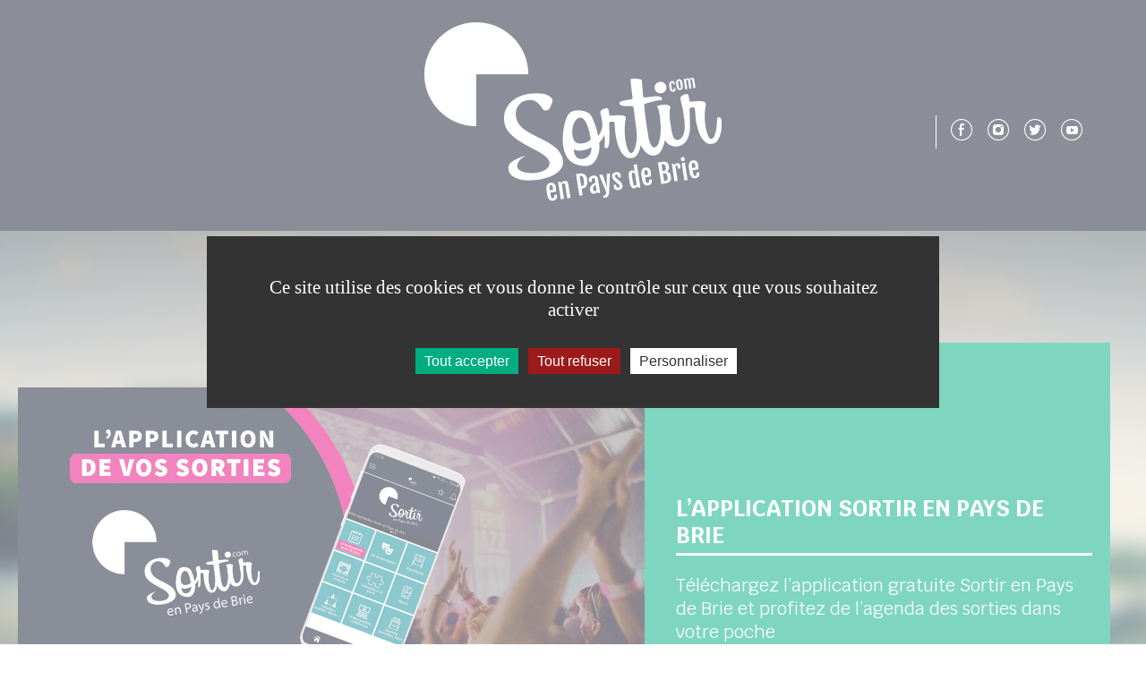

--- FILE ---
content_type: text/html; charset=UTF-8
request_url: https://www.sortirenpaysdebrie.com/?vue&n=1&r=rechercher-une-sortie&ou=coulommiers&_format=listing&_tri=fin&_croissant=1&_locale=fr&_quantite=12&_page=2&_debut&f=1
body_size: 85128
content:
<!doctype html>
<!--[if lt IE 7]><html class="no-js ie ie6 lt-ie9 lt-ie8 lt-ie7" lang="fr-FR"> <![endif]-->
<!--[if IE 7]><html class="no-js ie ie7 lt-ie9 lt-ie8" lang="fr-FR"> <![endif]-->
<!--[if IE 8]><html class="no-js ie ie8 lt-ie9" lang="fr-FR"> <![endif]-->
<!--[if gt IE 8]><!--><html class="no-js" lang="fr-FR"> <!--<![endif]-->
	<head>
		<meta charset="UTF-8" />
			<title>   
									Sortir en Pays de Brie - Sortir en Pays de Brie
							</title>
		<meta name="description" content="Bienvenue sur le site de l&#039;agenda de sorties de Coulommiers Pays de Brie Agglomération ">
		<meta http-equiv="Content-Type" content="text/html; charset=UTF-8" />
		<meta http-equiv="X-UA-Compatible" content="IE=edge">
		<meta name="viewport" content="width=device-width, initial-scale=1.0">
				<!--[if IE 7]>
			<link rel="stylesheet" href="https://www.sortirenpaysdebrie.com/wp-content/themes/sortirenpaysdebrie/static/css/fonts/ie7.css" type="text/css" />
			<script type="application/javascript" href="https://www.sortirenpaysdebrie.com/wp-content/themes/sortirenpaysdebrie/static/css/fonts/ie7.js" />
		<![endif]-->
		<link rel="pingback" href="https://www.sortirenpaysdebrie.com/xmlrpc.php" />
				<link rel="stylesheet" href="https://www.sortirenpaysdebrie.com/wp-content/themes/sortirenpaysdebrie/style.css?v=1.1.3" type="text/css" />
		<meta name='robots' content='index, follow, max-image-preview:large, max-snippet:-1, max-video-preview:-1' />

	<!-- This site is optimized with the Yoast SEO plugin v21.3 - https://yoast.com/wordpress/plugins/seo/ -->
	<title>Sortir en Pays de Brie</title>
	<meta property="og:locale" content="fr_FR" />
	<meta property="og:type" content="website" />
	<meta property="og:site_name" content="Sortir en Pays de Brie" />
	<meta name="twitter:card" content="summary_large_image" />
	<script type="application/ld+json" class="yoast-schema-graph">{"@context":"https://schema.org","@graph":[{"@type":"WebSite","@id":"https://www.sortirenpaysdebrie.com/#website","url":"https://www.sortirenpaysdebrie.com/","name":"Sortir en Pays de Brie","description":"Bienvenue sur le site de l&#039;agenda de sorties de Coulommiers Pays de Brie Agglomération ","potentialAction":[{"@type":"SearchAction","target":{"@type":"EntryPoint","urlTemplate":"https://www.sortirenpaysdebrie.com/?s={search_term_string}"},"query-input":"required name=search_term_string"}],"inLanguage":"fr-FR"}]}</script>
	<!-- / Yoast SEO plugin. -->


<script type="text/javascript">
window._wpemojiSettings = {"baseUrl":"https:\/\/s.w.org\/images\/core\/emoji\/14.0.0\/72x72\/","ext":".png","svgUrl":"https:\/\/s.w.org\/images\/core\/emoji\/14.0.0\/svg\/","svgExt":".svg","source":{"concatemoji":"https:\/\/www.sortirenpaysdebrie.com\/wp-includes\/js\/wp-emoji-release.min.js?ver=6.3.7"}};
/*! This file is auto-generated */
!function(i,n){var o,s,e;function c(e){try{var t={supportTests:e,timestamp:(new Date).valueOf()};sessionStorage.setItem(o,JSON.stringify(t))}catch(e){}}function p(e,t,n){e.clearRect(0,0,e.canvas.width,e.canvas.height),e.fillText(t,0,0);var t=new Uint32Array(e.getImageData(0,0,e.canvas.width,e.canvas.height).data),r=(e.clearRect(0,0,e.canvas.width,e.canvas.height),e.fillText(n,0,0),new Uint32Array(e.getImageData(0,0,e.canvas.width,e.canvas.height).data));return t.every(function(e,t){return e===r[t]})}function u(e,t,n){switch(t){case"flag":return n(e,"\ud83c\udff3\ufe0f\u200d\u26a7\ufe0f","\ud83c\udff3\ufe0f\u200b\u26a7\ufe0f")?!1:!n(e,"\ud83c\uddfa\ud83c\uddf3","\ud83c\uddfa\u200b\ud83c\uddf3")&&!n(e,"\ud83c\udff4\udb40\udc67\udb40\udc62\udb40\udc65\udb40\udc6e\udb40\udc67\udb40\udc7f","\ud83c\udff4\u200b\udb40\udc67\u200b\udb40\udc62\u200b\udb40\udc65\u200b\udb40\udc6e\u200b\udb40\udc67\u200b\udb40\udc7f");case"emoji":return!n(e,"\ud83e\udef1\ud83c\udffb\u200d\ud83e\udef2\ud83c\udfff","\ud83e\udef1\ud83c\udffb\u200b\ud83e\udef2\ud83c\udfff")}return!1}function f(e,t,n){var r="undefined"!=typeof WorkerGlobalScope&&self instanceof WorkerGlobalScope?new OffscreenCanvas(300,150):i.createElement("canvas"),a=r.getContext("2d",{willReadFrequently:!0}),o=(a.textBaseline="top",a.font="600 32px Arial",{});return e.forEach(function(e){o[e]=t(a,e,n)}),o}function t(e){var t=i.createElement("script");t.src=e,t.defer=!0,i.head.appendChild(t)}"undefined"!=typeof Promise&&(o="wpEmojiSettingsSupports",s=["flag","emoji"],n.supports={everything:!0,everythingExceptFlag:!0},e=new Promise(function(e){i.addEventListener("DOMContentLoaded",e,{once:!0})}),new Promise(function(t){var n=function(){try{var e=JSON.parse(sessionStorage.getItem(o));if("object"==typeof e&&"number"==typeof e.timestamp&&(new Date).valueOf()<e.timestamp+604800&&"object"==typeof e.supportTests)return e.supportTests}catch(e){}return null}();if(!n){if("undefined"!=typeof Worker&&"undefined"!=typeof OffscreenCanvas&&"undefined"!=typeof URL&&URL.createObjectURL&&"undefined"!=typeof Blob)try{var e="postMessage("+f.toString()+"("+[JSON.stringify(s),u.toString(),p.toString()].join(",")+"));",r=new Blob([e],{type:"text/javascript"}),a=new Worker(URL.createObjectURL(r),{name:"wpTestEmojiSupports"});return void(a.onmessage=function(e){c(n=e.data),a.terminate(),t(n)})}catch(e){}c(n=f(s,u,p))}t(n)}).then(function(e){for(var t in e)n.supports[t]=e[t],n.supports.everything=n.supports.everything&&n.supports[t],"flag"!==t&&(n.supports.everythingExceptFlag=n.supports.everythingExceptFlag&&n.supports[t]);n.supports.everythingExceptFlag=n.supports.everythingExceptFlag&&!n.supports.flag,n.DOMReady=!1,n.readyCallback=function(){n.DOMReady=!0}}).then(function(){return e}).then(function(){var e;n.supports.everything||(n.readyCallback(),(e=n.source||{}).concatemoji?t(e.concatemoji):e.wpemoji&&e.twemoji&&(t(e.twemoji),t(e.wpemoji)))}))}((window,document),window._wpemojiSettings);
</script>
<style type="text/css">
img.wp-smiley,
img.emoji {
	display: inline !important;
	border: none !important;
	box-shadow: none !important;
	height: 1em !important;
	width: 1em !important;
	margin: 0 0.07em !important;
	vertical-align: -0.1em !important;
	background: none !important;
	padding: 0 !important;
}
</style>
	<link rel='stylesheet' id='wp-block-library-css' href='https://www.sortirenpaysdebrie.com/wp-includes/css/dist/block-library/style.min.css?ver=6.3.7' type='text/css' media='all' />
<style id='aneol-apidae-id-block-style-inline-css' type='text/css'>
/*!*******************************************************************************************************************************************************************************************************************************************************!*\
  !*** css ./node_modules/css-loader/dist/cjs.js??ruleSet[1].rules[4].use[1]!./node_modules/postcss-loader/dist/cjs.js??ruleSet[1].rules[4].use[2]!./node_modules/sass-loader/dist/cjs.js??ruleSet[1].rules[4].use[3]!./src/apidae-id-block/style.scss ***!
  \*******************************************************************************************************************************************************************************************************************************************************/
/**
 * The following styles get applied both on the front of your site
 * and in the editor.
 *
 * Replace them with your own styles or remove the file completely.
 */

/*# sourceMappingURL=style-index.css.map*/
</style>
<style id='aneol-apidae-selection-block-style-inline-css' type='text/css'>
/*!**************************************************************************************************************************************************************************************************************************************************************!*\
  !*** css ./node_modules/css-loader/dist/cjs.js??ruleSet[1].rules[4].use[1]!./node_modules/postcss-loader/dist/cjs.js??ruleSet[1].rules[4].use[2]!./node_modules/sass-loader/dist/cjs.js??ruleSet[1].rules[4].use[3]!./src/apidae-selection-block/style.scss ***!
  \**************************************************************************************************************************************************************************************************************************************************************/
/**
 * The following styles get applied both on the front of your site
 * and in the editor.
 *
 * Replace them with your own styles or remove the file completely.
 */

/*# sourceMappingURL=style-index.css.map*/
</style>
<style id='aneol-apidae-recherche-block-style-inline-css' type='text/css'>
/*!**************************************************************************************************************************************************************************************************************************************************************!*\
  !*** css ./node_modules/css-loader/dist/cjs.js??ruleSet[1].rules[4].use[1]!./node_modules/postcss-loader/dist/cjs.js??ruleSet[1].rules[4].use[2]!./node_modules/sass-loader/dist/cjs.js??ruleSet[1].rules[4].use[3]!./src/apidae-recherche-block/style.scss ***!
  \**************************************************************************************************************************************************************************************************************************************************************/
/**
 * The following styles get applied both on the front of your site
 * and in the editor.
 *
 * Replace them with your own styles or remove the file completely.
 */

/*# sourceMappingURL=style-index.css.map*/
</style>
<style id='aneol-apidae-objet-block-style-inline-css' type='text/css'>
/*!**********************************************************************************************************************************************************************************************************************************************************!*\
  !*** css ./node_modules/css-loader/dist/cjs.js??ruleSet[1].rules[4].use[1]!./node_modules/postcss-loader/dist/cjs.js??ruleSet[1].rules[4].use[2]!./node_modules/sass-loader/dist/cjs.js??ruleSet[1].rules[4].use[3]!./src/apidae-objet-block/style.scss ***!
  \**********************************************************************************************************************************************************************************************************************************************************/
/**
 * The following styles get applied both on the front of your site
 * and in the editor.
 *
 * Replace them with your own styles or remove the file completely.
 */

/*# sourceMappingURL=style-index.css.map*/
</style>
<style id='classic-theme-styles-inline-css' type='text/css'>
/*! This file is auto-generated */
.wp-block-button__link{color:#fff;background-color:#32373c;border-radius:9999px;box-shadow:none;text-decoration:none;padding:calc(.667em + 2px) calc(1.333em + 2px);font-size:1.125em}.wp-block-file__button{background:#32373c;color:#fff;text-decoration:none}
</style>
<style id='global-styles-inline-css' type='text/css'>
body{--wp--preset--color--black: #000000;--wp--preset--color--cyan-bluish-gray: #abb8c3;--wp--preset--color--white: #ffffff;--wp--preset--color--pale-pink: #f78da7;--wp--preset--color--vivid-red: #cf2e2e;--wp--preset--color--luminous-vivid-orange: #ff6900;--wp--preset--color--luminous-vivid-amber: #fcb900;--wp--preset--color--light-green-cyan: #7bdcb5;--wp--preset--color--vivid-green-cyan: #00d084;--wp--preset--color--pale-cyan-blue: #8ed1fc;--wp--preset--color--vivid-cyan-blue: #0693e3;--wp--preset--color--vivid-purple: #9b51e0;--wp--preset--gradient--vivid-cyan-blue-to-vivid-purple: linear-gradient(135deg,rgba(6,147,227,1) 0%,rgb(155,81,224) 100%);--wp--preset--gradient--light-green-cyan-to-vivid-green-cyan: linear-gradient(135deg,rgb(122,220,180) 0%,rgb(0,208,130) 100%);--wp--preset--gradient--luminous-vivid-amber-to-luminous-vivid-orange: linear-gradient(135deg,rgba(252,185,0,1) 0%,rgba(255,105,0,1) 100%);--wp--preset--gradient--luminous-vivid-orange-to-vivid-red: linear-gradient(135deg,rgba(255,105,0,1) 0%,rgb(207,46,46) 100%);--wp--preset--gradient--very-light-gray-to-cyan-bluish-gray: linear-gradient(135deg,rgb(238,238,238) 0%,rgb(169,184,195) 100%);--wp--preset--gradient--cool-to-warm-spectrum: linear-gradient(135deg,rgb(74,234,220) 0%,rgb(151,120,209) 20%,rgb(207,42,186) 40%,rgb(238,44,130) 60%,rgb(251,105,98) 80%,rgb(254,248,76) 100%);--wp--preset--gradient--blush-light-purple: linear-gradient(135deg,rgb(255,206,236) 0%,rgb(152,150,240) 100%);--wp--preset--gradient--blush-bordeaux: linear-gradient(135deg,rgb(254,205,165) 0%,rgb(254,45,45) 50%,rgb(107,0,62) 100%);--wp--preset--gradient--luminous-dusk: linear-gradient(135deg,rgb(255,203,112) 0%,rgb(199,81,192) 50%,rgb(65,88,208) 100%);--wp--preset--gradient--pale-ocean: linear-gradient(135deg,rgb(255,245,203) 0%,rgb(182,227,212) 50%,rgb(51,167,181) 100%);--wp--preset--gradient--electric-grass: linear-gradient(135deg,rgb(202,248,128) 0%,rgb(113,206,126) 100%);--wp--preset--gradient--midnight: linear-gradient(135deg,rgb(2,3,129) 0%,rgb(40,116,252) 100%);--wp--preset--font-size--small: 13px;--wp--preset--font-size--medium: 20px;--wp--preset--font-size--large: 36px;--wp--preset--font-size--x-large: 42px;--wp--preset--spacing--20: 0.44rem;--wp--preset--spacing--30: 0.67rem;--wp--preset--spacing--40: 1rem;--wp--preset--spacing--50: 1.5rem;--wp--preset--spacing--60: 2.25rem;--wp--preset--spacing--70: 3.38rem;--wp--preset--spacing--80: 5.06rem;--wp--preset--shadow--natural: 6px 6px 9px rgba(0, 0, 0, 0.2);--wp--preset--shadow--deep: 12px 12px 50px rgba(0, 0, 0, 0.4);--wp--preset--shadow--sharp: 6px 6px 0px rgba(0, 0, 0, 0.2);--wp--preset--shadow--outlined: 6px 6px 0px -3px rgba(255, 255, 255, 1), 6px 6px rgba(0, 0, 0, 1);--wp--preset--shadow--crisp: 6px 6px 0px rgba(0, 0, 0, 1);}:where(.is-layout-flex){gap: 0.5em;}:where(.is-layout-grid){gap: 0.5em;}body .is-layout-flow > .alignleft{float: left;margin-inline-start: 0;margin-inline-end: 2em;}body .is-layout-flow > .alignright{float: right;margin-inline-start: 2em;margin-inline-end: 0;}body .is-layout-flow > .aligncenter{margin-left: auto !important;margin-right: auto !important;}body .is-layout-constrained > .alignleft{float: left;margin-inline-start: 0;margin-inline-end: 2em;}body .is-layout-constrained > .alignright{float: right;margin-inline-start: 2em;margin-inline-end: 0;}body .is-layout-constrained > .aligncenter{margin-left: auto !important;margin-right: auto !important;}body .is-layout-constrained > :where(:not(.alignleft):not(.alignright):not(.alignfull)){max-width: var(--wp--style--global--content-size);margin-left: auto !important;margin-right: auto !important;}body .is-layout-constrained > .alignwide{max-width: var(--wp--style--global--wide-size);}body .is-layout-flex{display: flex;}body .is-layout-flex{flex-wrap: wrap;align-items: center;}body .is-layout-flex > *{margin: 0;}body .is-layout-grid{display: grid;}body .is-layout-grid > *{margin: 0;}:where(.wp-block-columns.is-layout-flex){gap: 2em;}:where(.wp-block-columns.is-layout-grid){gap: 2em;}:where(.wp-block-post-template.is-layout-flex){gap: 1.25em;}:where(.wp-block-post-template.is-layout-grid){gap: 1.25em;}.has-black-color{color: var(--wp--preset--color--black) !important;}.has-cyan-bluish-gray-color{color: var(--wp--preset--color--cyan-bluish-gray) !important;}.has-white-color{color: var(--wp--preset--color--white) !important;}.has-pale-pink-color{color: var(--wp--preset--color--pale-pink) !important;}.has-vivid-red-color{color: var(--wp--preset--color--vivid-red) !important;}.has-luminous-vivid-orange-color{color: var(--wp--preset--color--luminous-vivid-orange) !important;}.has-luminous-vivid-amber-color{color: var(--wp--preset--color--luminous-vivid-amber) !important;}.has-light-green-cyan-color{color: var(--wp--preset--color--light-green-cyan) !important;}.has-vivid-green-cyan-color{color: var(--wp--preset--color--vivid-green-cyan) !important;}.has-pale-cyan-blue-color{color: var(--wp--preset--color--pale-cyan-blue) !important;}.has-vivid-cyan-blue-color{color: var(--wp--preset--color--vivid-cyan-blue) !important;}.has-vivid-purple-color{color: var(--wp--preset--color--vivid-purple) !important;}.has-black-background-color{background-color: var(--wp--preset--color--black) !important;}.has-cyan-bluish-gray-background-color{background-color: var(--wp--preset--color--cyan-bluish-gray) !important;}.has-white-background-color{background-color: var(--wp--preset--color--white) !important;}.has-pale-pink-background-color{background-color: var(--wp--preset--color--pale-pink) !important;}.has-vivid-red-background-color{background-color: var(--wp--preset--color--vivid-red) !important;}.has-luminous-vivid-orange-background-color{background-color: var(--wp--preset--color--luminous-vivid-orange) !important;}.has-luminous-vivid-amber-background-color{background-color: var(--wp--preset--color--luminous-vivid-amber) !important;}.has-light-green-cyan-background-color{background-color: var(--wp--preset--color--light-green-cyan) !important;}.has-vivid-green-cyan-background-color{background-color: var(--wp--preset--color--vivid-green-cyan) !important;}.has-pale-cyan-blue-background-color{background-color: var(--wp--preset--color--pale-cyan-blue) !important;}.has-vivid-cyan-blue-background-color{background-color: var(--wp--preset--color--vivid-cyan-blue) !important;}.has-vivid-purple-background-color{background-color: var(--wp--preset--color--vivid-purple) !important;}.has-black-border-color{border-color: var(--wp--preset--color--black) !important;}.has-cyan-bluish-gray-border-color{border-color: var(--wp--preset--color--cyan-bluish-gray) !important;}.has-white-border-color{border-color: var(--wp--preset--color--white) !important;}.has-pale-pink-border-color{border-color: var(--wp--preset--color--pale-pink) !important;}.has-vivid-red-border-color{border-color: var(--wp--preset--color--vivid-red) !important;}.has-luminous-vivid-orange-border-color{border-color: var(--wp--preset--color--luminous-vivid-orange) !important;}.has-luminous-vivid-amber-border-color{border-color: var(--wp--preset--color--luminous-vivid-amber) !important;}.has-light-green-cyan-border-color{border-color: var(--wp--preset--color--light-green-cyan) !important;}.has-vivid-green-cyan-border-color{border-color: var(--wp--preset--color--vivid-green-cyan) !important;}.has-pale-cyan-blue-border-color{border-color: var(--wp--preset--color--pale-cyan-blue) !important;}.has-vivid-cyan-blue-border-color{border-color: var(--wp--preset--color--vivid-cyan-blue) !important;}.has-vivid-purple-border-color{border-color: var(--wp--preset--color--vivid-purple) !important;}.has-vivid-cyan-blue-to-vivid-purple-gradient-background{background: var(--wp--preset--gradient--vivid-cyan-blue-to-vivid-purple) !important;}.has-light-green-cyan-to-vivid-green-cyan-gradient-background{background: var(--wp--preset--gradient--light-green-cyan-to-vivid-green-cyan) !important;}.has-luminous-vivid-amber-to-luminous-vivid-orange-gradient-background{background: var(--wp--preset--gradient--luminous-vivid-amber-to-luminous-vivid-orange) !important;}.has-luminous-vivid-orange-to-vivid-red-gradient-background{background: var(--wp--preset--gradient--luminous-vivid-orange-to-vivid-red) !important;}.has-very-light-gray-to-cyan-bluish-gray-gradient-background{background: var(--wp--preset--gradient--very-light-gray-to-cyan-bluish-gray) !important;}.has-cool-to-warm-spectrum-gradient-background{background: var(--wp--preset--gradient--cool-to-warm-spectrum) !important;}.has-blush-light-purple-gradient-background{background: var(--wp--preset--gradient--blush-light-purple) !important;}.has-blush-bordeaux-gradient-background{background: var(--wp--preset--gradient--blush-bordeaux) !important;}.has-luminous-dusk-gradient-background{background: var(--wp--preset--gradient--luminous-dusk) !important;}.has-pale-ocean-gradient-background{background: var(--wp--preset--gradient--pale-ocean) !important;}.has-electric-grass-gradient-background{background: var(--wp--preset--gradient--electric-grass) !important;}.has-midnight-gradient-background{background: var(--wp--preset--gradient--midnight) !important;}.has-small-font-size{font-size: var(--wp--preset--font-size--small) !important;}.has-medium-font-size{font-size: var(--wp--preset--font-size--medium) !important;}.has-large-font-size{font-size: var(--wp--preset--font-size--large) !important;}.has-x-large-font-size{font-size: var(--wp--preset--font-size--x-large) !important;}
.wp-block-navigation a:where(:not(.wp-element-button)){color: inherit;}
:where(.wp-block-post-template.is-layout-flex){gap: 1.25em;}:where(.wp-block-post-template.is-layout-grid){gap: 1.25em;}
:where(.wp-block-columns.is-layout-flex){gap: 2em;}:where(.wp-block-columns.is-layout-grid){gap: 2em;}
.wp-block-pullquote{font-size: 1.5em;line-height: 1.6;}
</style>
<link rel='stylesheet' id='jqueryui-css' href='https://www.sortirenpaysdebrie.com/wp-content/plugins/aneol-apidae/assets/js/jquery-ui/jquery-ui.min.css?ver=6.3.7' type='text/css' media='all' />
<link rel='stylesheet' id='apidae-css' href='https://www.sortirenpaysdebrie.com/wp-content/plugins/aneol-apidae/assets/css/apidae.css?ver=1.1.3' type='text/css' media='all' />
<link rel='stylesheet' id='contact-form-7-css' href='https://www.sortirenpaysdebrie.com/wp-content/plugins/contact-form-7/includes/css/styles.css?ver=5.8.1' type='text/css' media='all' />
<script type='text/javascript' src='https://www.sortirenpaysdebrie.com/wp-includes/js/jquery/jquery.min.js?ver=3.7.0' id='jquery-core-js'></script>
<script type='text/javascript' src='https://www.sortirenpaysdebrie.com/wp-includes/js/jquery/jquery-migrate.min.js?ver=3.4.1' id='jquery-migrate-js'></script>
<link rel="https://api.w.org/" href="https://www.sortirenpaysdebrie.com/wp-json/" /><link rel="EditURI" type="application/rsd+xml" title="RSD" href="https://www.sortirenpaysdebrie.com/xmlrpc.php?rsd" />
<meta name="generator" content="WordPress 6.3.7" />
<link rel="icon" href="https://www.sortirenpaysdebrie.com/wp-content/uploads/2019/02/cropped-favicon-1-32x32.png" sizes="32x32" />
<link rel="icon" href="https://www.sortirenpaysdebrie.com/wp-content/uploads/2019/02/cropped-favicon-1-192x192.png" sizes="192x192" />
<link rel="apple-touch-icon" href="https://www.sortirenpaysdebrie.com/wp-content/uploads/2019/02/cropped-favicon-1-180x180.png" />
<meta name="msapplication-TileImage" content="https://www.sortirenpaysdebrie.com/wp-content/uploads/2019/02/cropped-favicon-1-270x270.png" />

					<link rel="stylesheet" href="https://www.sortirenpaysdebrie.com/wp-content/themes/sortirenpaysdebrie/static/css/print.css" type="text/css" media="print" />
			</head>
	<body class="blog ally-default " data-slocale="fr">
		<header id="header">
			<div class="container">
				<div class="row">
					<a class="sitelogo" href="https://www.sortirenpaysdebrie.com" rel="home">
						<img src="https://www.sortirenpaysdebrie.com/wp-content/uploads/2019/02/logo.png" title="Sortir en Pays de Brie" alt="Sortir en Pays de Brie" />
					</a>
					<nav class="social-links-menu ">
	<ul class="social-links">
		<li><a target="_blank" href="https://www.facebook.com/cpb.agglo/"><i class="icon-facebook"></i><span class="sr-only"> Suivez-nous sur Facebook</span></a></li>		<li><a target="_blank" href="https://www.instagram.com/coulommierspaysdebrieagglo/"><i class="icon-instagram"></i><span class="sr-only"> Suivez-nous sur Instagram</span></a></li>		<li><a target="_blank" href="https://twitter.com/CouloPaysdeBrie"><i class="icon-twitter"></i><span class="sr-only"> Suivez-nous sur Twitter</span></a></li>		<li><a target="_blank" href="https://www.youtube.com/channel/UCj8Y1w4ao4evkqtYVptIFpQ"><i class="icon-youtube"></i><span class="sr-only"> Suivez-nous sur Youtube</span></a></li>							</ul>
</nav>				</div>
			</div>
		</header>
		<main id="main">
				<section class="page page-9 container-page">
		<h1 class="d-none">Accueil | Sortir En Pays de Brie</h1>		<div class="container">
												</div>
<div class="container-fluid p-0 mr-0 ml-0">
    <div class="block-slideshow cycle-slideshow slideshow slideshow-2" style="background-image: url(https://www.sortirenpaysdebrie.com/wp-content/uploads/2019/02/background.jpg);">
        <div class="container">
            <div class="col-18 offset-xl-2 col-xl-14">
                <ul class="cycle-slideshow"
                    data-cycle-fx="scrollHorz"
                    data-cycle-slides="li.slide"
                    data-cycle-log="true"
                    data-cycle-prev=".block-slideshow .cycle-prev"
                    data-cycle-next=".block-slideshow .cycle-next"
                    data-cycle-pager=".block-slideshow ul.pages"
                    data-cycle-pager-template=""
                >
                                                                        <li class="slide">
                                <a href="https://www.coulommierspaysdebrie.fr/actualites/l-application-sortir-en-pays-de-brie-dans-votre-poche/" target="_blank">
                                    <div class="image">
                                        <figure class="d-block" style="background-image: url(https://www.sortirenpaysdebrie.com/wp-content/uploads/2021/11/Bandeau-application-sortir-en-pays-de-brie-701x393-vf.png);">
                                            <img decoding="async" src="https://www.sortirenpaysdebrie.com/wp-content/uploads/2021/11/Bandeau-application-sortir-en-pays-de-brie-701x393-vf.png" />
                                        </figure>
                                    </div>
                                    <div class="overlay overlay-apidae">
                                        <div class="overlay-apidae-container">
                                            <div class="h3"><span>L&rsquo;application Sortir en Pays de Brie</span></div>
                                            <div class="description">Téléchargez l&rsquo;application gratuite Sortir en Pays de Brie et profitez de l&rsquo;agenda des sorties dans votre poche</div>
                                                                                            <footer>
                                                    <span class="btn">En savoir plus</span>
                                                </footer>
                                                                                    </div>
                                    </div>
                                </a>
                            </li>
                                                                <ul class="pages"></ul>
                    <a class="cycle-prev"><i class="icon-fleche-droite" aria-hidden="true"></i></a>
                    <a class="cycle-next"><i class="icon-fleche-gauche" aria-hidden="true"></i></a>
                </ul>
            </div>
        </div>
    </div>
</div>
<div class="container">


</div>
<div class="container-fluid">
<section class=" pb-5 apidae-recherche apidae-recherche-vue-" data-url-next="https://www.sortirenpaysdebrie.com/?n=1&#038;r=rechercher-une-sortie&#038;ou=coulommiers&#038;_format=listing&#038;_tri=fin&#038;_croissant=1&#038;_locale=fr&#038;_quantite=12&#038;_page=3&#038;_debut&#038;f=1"
	data-url-prev="https://www.sortirenpaysdebrie.com/?n=1&#038;r=rechercher-une-sortie&#038;ou=coulommiers&#038;_format=listing&#038;_tri=fin&#038;_croissant=1&#038;_locale=fr&#038;_quantite=12&#038;_page=1&#038;_debut&#038;f=1"
	data-submit-all-form="1">
		<nav class="apidae-recherche-filtres row">
				<form class="apidae-recherche col-18" method="get" action="/?vue">
																																						<div class="apidae-recherche-text">
							<input type="hidden" name="r" value="rechercher-une-sortie" />
							<input type="text" name="rechercher-une-sortie" id="rechercher-une-sortie" value="" placeholder="Rechercher une sortie" /><label for="rechercher-une-sortie"><i class="icon-search"></i><span class="d-none">Rechercher une sortie</span></label>
						</div>
																																						<div>
						<h4 class="apidae-recherche-filtre-quand">Quand</h4>												<ul>
																																										<li class="apidae-recherche-filtre-quand">
										<input type="radio"  value="aujourdhui" id="quand_aujourdhui" name="quand" />
										<label for="quand_aujourdhui">
											<span>Aujourd&rsquo;hui</span>
										</label>
									</li>
																																																		<li class="apidae-recherche-filtre-quand">
										<input type="radio"  value="cette-semaine" id="quand_cette-semaine" name="quand" />
										<label for="quand_cette-semaine">
											<span>Cette semaine</span>
										</label>
									</li>
																																																		<li class="apidae-recherche-filtre-quand">
										<input type="radio"  value="ce-mois-ci" id="quand_ce-mois-ci" name="quand" />
										<label for="quand_ce-mois-ci">
											<span>Ce mois-ci</span>
										</label>
									</li>
																																<li class="apidae-recherche-filtre-quand">
																														<input type="radio"  name="quand" value="dates" id="quand_dates_toggle" />
										<label for="quand_dates" class="apidae-recherche-dates">
											<span>Du
												<input type="date" data-id="dates" name="dates-min" id="dates-min" value="14 janvier 2026" />
											</span>
											<span>
												au
												<input type="date" data-id="dates" name="dates-max" id="dates-max" value="" />
											</span>
											<script>
											</script>
											<input type="hidden" data-id="dates" name="dates" id="dates" value="" />
										</label>
									</li>
																																																																																																																																																		</ul>
											</div>
																										<div>
						<h4 class="apidae-recherche-filtre-ou">Où</h4>												<ul>
																																										<li class="apidae-recherche-filtre-ou">
										<input type="checkbox"  value="amillis" id="ou_amillis" name="ou[]" />
										<label for="ou_amillis">
											<span>Amillis</span>
										</label>
									</li>
																																																		<li class="apidae-recherche-filtre-ou">
										<input type="checkbox"  value="aulnoy" id="ou_aulnoy" name="ou[]" />
										<label for="ou_aulnoy">
											<span>Aulnoy</span>
										</label>
									</li>
																																																		<li class="apidae-recherche-filtre-ou">
										<input type="checkbox"  value="bassevelle" id="ou_bassevelle" name="ou[]" />
										<label for="ou_bassevelle">
											<span>Bassevelle</span>
										</label>
									</li>
																																																		<li class="apidae-recherche-filtre-ou">
										<input type="checkbox"  value="beautheil-saints" id="ou_beautheil-saints" name="ou[]" />
										<label for="ou_beautheil-saints">
											<span>Beautheil &#8211; Saints</span>
										</label>
									</li>
																																																		<li class="apidae-recherche-filtre-ou">
										<input type="checkbox"  value="boissy-le-chatel" id="ou_boissy-le-chatel" name="ou[]" />
										<label for="ou_boissy-le-chatel">
											<span>Boissy-le-Châtel </span>
										</label>
									</li>
																																																		<li class="apidae-recherche-filtre-ou">
										<input type="checkbox"  value="bouleurs" id="ou_bouleurs" name="ou[]" />
										<label for="ou_bouleurs">
											<span>Bouleurs</span>
										</label>
									</li>
																																																		<li class="apidae-recherche-filtre-ou">
										<input type="checkbox"  value="bussieres" id="ou_bussieres" name="ou[]" />
										<label for="ou_bussieres">
											<span>Bussières</span>
										</label>
									</li>
																																																		<li class="apidae-recherche-filtre-ou">
										<input type="checkbox"  value="chailly-en-brie" id="ou_chailly-en-brie" name="ou[]" />
										<label for="ou_chailly-en-brie">
											<span>Chailly-en-Brie</span>
										</label>
									</li>
																																																		<li class="apidae-recherche-filtre-ou">
										<input type="checkbox"  value="chamigny" id="ou_chamigny" name="ou[]" />
										<label for="ou_chamigny">
											<span>Chamigny</span>
										</label>
									</li>
																																																		<li class="apidae-recherche-filtre-ou">
										<input type="checkbox"  value="changis-sur-marne" id="ou_changis-sur-marne" name="ou[]" />
										<label for="ou_changis-sur-marne">
											<span>Changis-sur-Marne</span>
										</label>
									</li>
																																																		<li class="apidae-recherche-filtre-ou">
										<input type="checkbox"  value="chauffry" id="ou_chauffry" name="ou[]" />
										<label for="ou_chauffry">
											<span>Chauffry</span>
										</label>
									</li>
																																																		<li class="apidae-recherche-filtre-ou">
										<input type="checkbox"  value="chevru" id="ou_chevru" name="ou[]" />
										<label for="ou_chevru">
											<span>Chevru</span>
										</label>
									</li>
																																																		<li class="apidae-recherche-filtre-ou">
										<input type="checkbox"  value="citry" id="ou_citry" name="ou[]" />
										<label for="ou_citry">
											<span>Citry</span>
										</label>
									</li>
																																																		<li class="apidae-recherche-filtre-ou">
										<input type="checkbox"  value="conde-sainte-libiaire-1" id="ou_conde-sainte-libiaire-1" name="ou[]" />
										<label for="ou_conde-sainte-libiaire-1">
											<span>Condé-Sainte-Libiaire</span>
										</label>
									</li>
																																																		<li class="apidae-recherche-filtre-ou">
										<input type="checkbox"  value="couilly-pont-aux-dames-1-1" id="ou_couilly-pont-aux-dames-1-1" name="ou[]" />
										<label for="ou_couilly-pont-aux-dames-1-1">
											<span>Couilly-Pont-aux-Dames</span>
										</label>
									</li>
																																																		<li class="apidae-recherche-filtre-ou">
										<input type="checkbox"  value="coulommes" id="ou_coulommes" name="ou[]" />
										<label for="ou_coulommes">
											<span>Coulommes</span>
										</label>
									</li>
																																																		<li class="apidae-recherche-filtre-ou">
										<input type="checkbox" checked="checked" value="coulommiers" id="ou_coulommiers" name="ou[]" />
										<label for="ou_coulommiers">
											<span>Coulommiers</span>
										</label>
									</li>
																																																		<li class="apidae-recherche-filtre-ou">
										<input type="checkbox"  value="coutevroult" id="ou_coutevroult" name="ou[]" />
										<label for="ou_coutevroult">
											<span>Coutevroult</span>
										</label>
									</li>
																																																		<li class="apidae-recherche-filtre-ou">
										<input type="checkbox"  value="crecy-la-chapelle" id="ou_crecy-la-chapelle" name="ou[]" />
										<label for="ou_crecy-la-chapelle">
											<span>Crécy-la-Chapelle</span>
										</label>
									</li>
																																																		<li class="apidae-recherche-filtre-ou">
										<input type="checkbox"  value="dagny" id="ou_dagny" name="ou[]" />
										<label for="ou_dagny">
											<span>Dagny</span>
										</label>
									</li>
																																																		<li class="apidae-recherche-filtre-ou">
										<input type="checkbox"  value="dammartin-sur-tigeaux" id="ou_dammartin-sur-tigeaux" name="ou[]" />
										<label for="ou_dammartin-sur-tigeaux">
											<span>Dammartin-sur-Tigeaux</span>
										</label>
									</li>
																																																		<li class="apidae-recherche-filtre-ou">
										<input type="checkbox"  value="faremoutiers" id="ou_faremoutiers" name="ou[]" />
										<label for="ou_faremoutiers">
											<span>Faremoutiers</span>
										</label>
									</li>
																																																		<li class="apidae-recherche-filtre-ou">
										<input type="checkbox"  value="giremoutiers" id="ou_giremoutiers" name="ou[]" />
										<label for="ou_giremoutiers">
											<span>Giremoutiers</span>
										</label>
									</li>
																																																		<li class="apidae-recherche-filtre-ou">
										<input type="checkbox"  value="guerard" id="ou_guerard" name="ou[]" />
										<label for="ou_guerard">
											<span>Guérard</span>
										</label>
									</li>
																																																		<li class="apidae-recherche-filtre-ou">
										<input type="checkbox"  value="hautefeuille" id="ou_hautefeuille" name="ou[]" />
										<label for="ou_hautefeuille">
											<span>Hautefeuille</span>
										</label>
									</li>
																																																		<li class="apidae-recherche-filtre-ou">
										<input type="checkbox"  value="jouarre" id="ou_jouarre" name="ou[]" />
										<label for="ou_jouarre">
											<span>Jouarre</span>
										</label>
									</li>
																																																		<li class="apidae-recherche-filtre-ou">
										<input type="checkbox"  value="la-celle-sur-morin" id="ou_la-celle-sur-morin" name="ou[]" />
										<label for="ou_la-celle-sur-morin">
											<span>La Celle-sur-Morin</span>
										</label>
									</li>
																																																		<li class="apidae-recherche-filtre-ou">
										<input type="checkbox"  value="la-ferte-sous-jouarre" id="ou_la-ferte-sous-jouarre" name="ou[]" />
										<label for="ou_la-ferte-sous-jouarre">
											<span>La Ferté-sous-Jouarre</span>
										</label>
									</li>
																																																		<li class="apidae-recherche-filtre-ou">
										<input type="checkbox"  value="la-haute-maison" id="ou_la-haute-maison" name="ou[]" />
										<label for="ou_la-haute-maison">
											<span>La Haute-Maison</span>
										</label>
									</li>
																																																		<li class="apidae-recherche-filtre-ou">
										<input type="checkbox"  value="luzancy" id="ou_luzancy" name="ou[]" />
										<label for="ou_luzancy">
											<span>Luzancy</span>
										</label>
									</li>
																																																		<li class="apidae-recherche-filtre-ou">
										<input type="checkbox"  value="maisoncelles-en-brie" id="ou_maisoncelles-en-brie" name="ou[]" />
										<label for="ou_maisoncelles-en-brie">
											<span>Maisoncelles-en-Brie</span>
										</label>
									</li>
																																																		<li class="apidae-recherche-filtre-ou">
										<input type="checkbox"  value="marolles-en-brie" id="ou_marolles-en-brie" name="ou[]" />
										<label for="ou_marolles-en-brie">
											<span>Marolles-en-Brie</span>
										</label>
									</li>
																																																		<li class="apidae-recherche-filtre-ou">
										<input type="checkbox"  value="mauperthuis" id="ou_mauperthuis" name="ou[]" />
										<label for="ou_mauperthuis">
											<span>Mauperthuis</span>
										</label>
									</li>
																																																		<li class="apidae-recherche-filtre-ou">
										<input type="checkbox"  value="mery-sur-marne" id="ou_mery-sur-marne" name="ou[]" />
										<label for="ou_mery-sur-marne">
											<span>Méry-sur-Marne</span>
										</label>
									</li>
																																																		<li class="apidae-recherche-filtre-ou">
										<input type="checkbox"  value="mouroux" id="ou_mouroux" name="ou[]" />
										<label for="ou_mouroux">
											<span>Mouroux</span>
										</label>
									</li>
																																																		<li class="apidae-recherche-filtre-ou">
										<input type="checkbox"  value="nanteuil-sur-marne" id="ou_nanteuil-sur-marne" name="ou[]" />
										<label for="ou_nanteuil-sur-marne">
											<span>Nanteuil-sur-Marne</span>
										</label>
									</li>
																																																		<li class="apidae-recherche-filtre-ou">
										<input type="checkbox"  value="pezarches" id="ou_pezarches" name="ou[]" />
										<label for="ou_pezarches">
											<span>Pézarches</span>
										</label>
									</li>
																																																		<li class="apidae-recherche-filtre-ou">
										<input type="checkbox"  value="pierre-levee" id="ou_pierre-levee" name="ou[]" />
										<label for="ou_pierre-levee">
											<span>Pierre-Levée</span>
										</label>
									</li>
																																																		<li class="apidae-recherche-filtre-ou">
										<input type="checkbox"  value="pommeuse" id="ou_pommeuse" name="ou[]" />
										<label for="ou_pommeuse">
											<span>Pommeuse</span>
										</label>
									</li>
																																																		<li class="apidae-recherche-filtre-ou">
										<input type="checkbox"  value="reuil-en-brie" id="ou_reuil-en-brie" name="ou[]" />
										<label for="ou_reuil-en-brie">
											<span>Reuil-en-Brie</span>
										</label>
									</li>
																																																		<li class="apidae-recherche-filtre-ou">
										<input type="checkbox"  value="saacy-sur-marne" id="ou_saacy-sur-marne" name="ou[]" />
										<label for="ou_saacy-sur-marne">
											<span>Saâcy-sur-Marne</span>
										</label>
									</li>
																																																		<li class="apidae-recherche-filtre-ou">
										<input type="checkbox"  value="saint-augustin" id="ou_saint-augustin" name="ou[]" />
										<label for="ou_saint-augustin">
											<span>Saint-Augustin</span>
										</label>
									</li>
																																																		<li class="apidae-recherche-filtre-ou">
										<input type="checkbox"  value="sainte-aulde" id="ou_sainte-aulde" name="ou[]" />
										<label for="ou_sainte-aulde">
											<span>Sainte-Aulde</span>
										</label>
									</li>
																																																		<li class="apidae-recherche-filtre-ou">
										<input type="checkbox"  value="saint-jean-les-deux-jumeaux" id="ou_saint-jean-les-deux-jumeaux" name="ou[]" />
										<label for="ou_saint-jean-les-deux-jumeaux">
											<span>Saint-Jean-les-Deux-Jumeaux</span>
										</label>
									</li>
																																																		<li class="apidae-recherche-filtre-ou">
										<input type="checkbox"  value="saints" id="ou_saints" name="ou[]" />
										<label for="ou_saints">
											<span>Saints</span>
										</label>
									</li>
																																																		<li class="apidae-recherche-filtre-ou">
										<input type="checkbox"  value="sammeron" id="ou_sammeron" name="ou[]" />
										<label for="ou_sammeron">
											<span>Sammeron</span>
										</label>
									</li>
																																																		<li class="apidae-recherche-filtre-ou">
										<input type="checkbox"  value="sancy-les-meaux" id="ou_sancy-les-meaux" name="ou[]" />
										<label for="ou_sancy-les-meaux">
											<span>Sancy-les-Meaux</span>
										</label>
									</li>
																																																		<li class="apidae-recherche-filtre-ou">
										<input type="checkbox"  value="sept-sorts" id="ou_sept-sorts" name="ou[]" />
										<label for="ou_sept-sorts">
											<span>Sept-Sorts</span>
										</label>
									</li>
																																																		<li class="apidae-recherche-filtre-ou">
										<input type="checkbox"  value="signy-signets" id="ou_signy-signets" name="ou[]" />
										<label for="ou_signy-signets">
											<span>Signy-Signets</span>
										</label>
									</li>
																																																		<li class="apidae-recherche-filtre-ou">
										<input type="checkbox"  value="tigeaux" id="ou_tigeaux" name="ou[]" />
										<label for="ou_tigeaux">
											<span>Tigeaux</span>
										</label>
									</li>
																																																		<li class="apidae-recherche-filtre-ou">
										<input type="checkbox"  value="touquin" id="ou_touquin" name="ou[]" />
										<label for="ou_touquin">
											<span>Touquin</span>
										</label>
									</li>
																																																		<li class="apidae-recherche-filtre-ou">
										<input type="checkbox"  value="ussy-sur-marne" id="ou_ussy-sur-marne" name="ou[]" />
										<label for="ou_ussy-sur-marne">
											<span>Ussy-sur-Marne</span>
										</label>
									</li>
																																																		<li class="apidae-recherche-filtre-ou">
										<input type="checkbox"  value="villiers-sur-morin" id="ou_villiers-sur-morin" name="ou[]" />
										<label for="ou_villiers-sur-morin">
											<span>Villiers-sur-Morin</span>
										</label>
									</li>
																																																		<li class="apidae-recherche-filtre-ou">
										<input type="checkbox"  value="vaucourtois" id="ou_vaucourtois" name="ou[]" />
										<label for="ou_vaucourtois">
											<span>Vaucourtois</span>
										</label>
									</li>
																																																		<li class="apidae-recherche-filtre-ou">
										<input type="checkbox"  value="voulangis" id="ou_voulangis" name="ou[]" />
										<label for="ou_voulangis">
											<span>Voulangis</span>
										</label>
									</li>
																					</ul>
											</div>
																										<div>
						<h4 class="apidae-recherche-filtre-quoi">Quoi</h4>												<ul>
																																										<li class="apidae-recherche-filtre-quoi">
										<input type="checkbox"  value="arts-et-spectacles" id="quoi_arts-et-spectacles" name="quoi[]" />
										<label for="quoi_arts-et-spectacles">
											<span>Arts et spectacles</span>
										</label>
									</li>
																																																		<li class="apidae-recherche-filtre-quoi">
										<input type="checkbox"  value="distractions-et-loisirs" id="quoi_distractions-et-loisirs" name="quoi[]" />
										<label for="quoi_distractions-et-loisirs">
											<span>Distractions et loisirs</span>
										</label>
									</li>
																																																		<li class="apidae-recherche-filtre-quoi">
										<input type="checkbox"  value="evenements-sportifs" id="quoi_evenements-sportifs" name="quoi[]" />
										<label for="quoi_evenements-sportifs">
											<span>Événements sportifs</span>
										</label>
									</li>
																																																		<li class="apidae-recherche-filtre-quoi">
										<input type="checkbox"  value="expositions" id="quoi_expositions" name="quoi[]" />
										<label for="quoi_expositions">
											<span>Expositions</span>
										</label>
									</li>
																																																		<li class="apidae-recherche-filtre-quoi">
										<input type="checkbox"  value="festivals-et-concerts" id="quoi_festivals-et-concerts" name="quoi[]" />
										<label for="quoi_festivals-et-concerts">
											<span>Festivals et concerts</span>
										</label>
									</li>
																																																		<li class="apidae-recherche-filtre-quoi">
										<input type="checkbox"  value="initiations-activites-decouvertes" id="quoi_initiations-activites-decouvertes" name="quoi[]" />
										<label for="quoi_initiations-activites-decouvertes">
											<span>Initiations, activités, découvertes&#8230;</span>
										</label>
									</li>
																																																		<li class="apidae-recherche-filtre-quoi">
										<input type="checkbox"  value="marches-brocantes-foires-et-salons" id="quoi_marches-brocantes-foires-et-salons" name="quoi[]" />
										<label for="quoi_marches-brocantes-foires-et-salons">
											<span>Marchés, brocantes, foires et salons</span>
										</label>
									</li>
																																																		<li class="apidae-recherche-filtre-quoi">
										<input type="checkbox"  value="visites-guidees-conferences-et-debats" id="quoi_visites-guidees-conferences-et-debats" name="quoi[]" />
										<label for="quoi_visites-guidees-conferences-et-debats">
											<span>Visites guidées, conférences et débats</span>
										</label>
									</li>
																					</ul>
											</div>
															<div class="form-submit text-center">
				<button type="submit">
					Voir mes sorties
				</button>
			</div>
		</form>
			</nav>

		<div class="apidae-recherche-filtres-actifs">
				<ul>
																																																																																								<li><a rel="nofollow" href="/?vue&#038;n=1&#038;f=1&#038;r=rechercher-une-sortie&#038;_format=listing&#038;_tri=fin&#038;_croissant=1&#038;_locale=fr&#038;_quantite=12"><i class="icon-close-mobile mr-1"></i> Coulommiers </a></li>
																											</ul>
	</div>
	
	
	<div class="container p-0">
		<div class="row">
							<div class="apidae-recherche-resultats col-18 col-md-9">
											<b>53</b> résultat(s)
									</div>
			
									<div class="col-18 col-md-9 apidae-recherche-proposer">
				<a class="btn btn-teal" href="https://www.sortirenpaysdebrie.com/proposer-un-evenement/" target="_blank">Proposer un évènement</a>
			</div>
					</div>

					<nav class="apidae-recherche-pagination-haut text-center mb-2" data-page-quantite="5" data-objet-quantite="53" data-objet-quantite-par-page="12">
									<a class="btn btn-green apidae-recherche-pagination-prev" href="https://www.sortirenpaysdebrie.com/?n=1&#038;r=rechercher-une-sortie&#038;ou=coulommiers&#038;_format=listing&#038;_tri=fin&#038;_croissant=1&#038;_locale=fr&#038;_quantite=12&#038;_page=1&#038;_debut&#038;f=1">Voir plus d’évènements</a>							</nav>
						<div class="apidae-recherche-resultat-liste row">
												<article class="col-18 col-md-9 col-xl-6 apidae-liste-objet apidae-liste-objet-0 FETE_ET_MANIFESTATION" data-apidae-id="7639712"
							data-apidae-nom="BEN et SEBASTIEN"
							data-apidae-type="FETE_ET_MANIFESTATION"
							data-apidae-lien="https://www.sortirenpaysdebrie.com/fiche/7639712/ben-et-sebastien/"
							data-apidae-image="https://static.apidae-tourisme.com/filestore/objets-touristiques/images/194/37/37103042-diaporama.jpg"
							data-apidae-lat="48.810686"
							data-apidae-long="3.082479"
							data-apidae-description="Ben et Sébastien c’est avant tout un duo complice et loufoque qui revisite le clown."
							data-apidae-commune="77131 Coulommiers">
	<a href="https://www.sortirenpaysdebrie.com/fiche/7639712/ben-et-sebastien/">
		<figure style="background-image: url(https://static.apidae-tourisme.com/filestore/objets-touristiques/images/194/37/37103042-diaporama.jpg)" class="apidae-liste-objet-image">
			<img decoding="async" src="https://static.apidae-tourisme.com/filestore/objets-touristiques/images/194/37/37103042-diaporama.jpg" />
		</figure>
		<div class="objet-liste-objet-content">
						<div class="objet-liste-objet-date">
																<span title="07/02/2026"><b>07</b>Fév</span>				<span title="08/02/2026"><b>08</b>Fév</span>							</div>
						<div class="objet-liste-objet-type">Théâtre</div>
			<h3 class="objet-liste-objet-nom">BEN et SEBASTIEN</h3>
			<div class="objet-list-objet-commune">Coulommiers</div>
					</div>
		<footer class="objet-list-objet-selections">
			<ul>
							<li class="selection-70600"><span>Agenda</span></li>
							<li class="selection-70828"><span>Arts et spectacles</span></li>
						</ul>
		</footer>
		<div class="objet-list-objet-overlay">
			Ben et Sébastien c’est avant tout un duo complice et loufoque qui revisite le clown.
			<div class="objet-list-objet-en-savoir-plus">
				En savoir plus
			</div>
		</div>
	</a>
</article>																<article class="col-18 col-md-9 col-xl-6 apidae-liste-objet apidae-liste-objet-1 FETE_ET_MANIFESTATION" data-apidae-id="7469069"
							data-apidae-nom="Cerfs-Volants"
							data-apidae-type="FETE_ET_MANIFESTATION"
							data-apidae-lien="https://www.sortirenpaysdebrie.com/fiche/7469069/cerfs-volants/"
							data-apidae-image="https://static.apidae-tourisme.com/filestore/objets-touristiques/images/240/90/33118960-diaporama.jpg"
							data-apidae-lat="48.813318"
							data-apidae-long="3.074894"
							data-apidae-description="Cerfs-Volants (danse et musique)
Création 2026
Mercredi 11 février | 17h | Sucrerie | 35 min
Tout public dès 6 mois 
Tarif unique de 5 €"
							data-apidae-commune="77131 Coulommiers">
	<a href="https://www.sortirenpaysdebrie.com/fiche/7469069/cerfs-volants/">
		<figure style="background-image: url(https://static.apidae-tourisme.com/filestore/objets-touristiques/images/240/90/33118960-diaporama.jpg)" class="apidae-liste-objet-image">
			<img decoding="async" src="https://static.apidae-tourisme.com/filestore/objets-touristiques/images/240/90/33118960-diaporama.jpg" />
		</figure>
		<div class="objet-liste-objet-content">
						<div class="objet-liste-objet-date">
																<span title="11/02/2026"><b>11</b>Fév</span>											</div>
						<div class="objet-liste-objet-type">Spectacle</div>
			<h3 class="objet-liste-objet-nom">Cerfs-Volants</h3>
			<div class="objet-list-objet-commune">Coulommiers</div>
					</div>
		<footer class="objet-list-objet-selections">
			<ul>
							<li class="selection-70600"><span>Agenda</span></li>
							<li class="selection-70828"><span>Arts et spectacles</span></li>
						</ul>
		</footer>
		<div class="objet-list-objet-overlay">
			Cerfs-Volants (danse et musique)
Création 2026
Mercredi 11 février | 17h | Sucrerie | 35 min
Tout public dès 6 mois 
Tarif unique de 5 €
			<div class="objet-list-objet-en-savoir-plus">
				En savoir plus
			</div>
		</div>
	</a>
</article>																<article class="col-18 col-md-9 col-xl-6 apidae-liste-objet apidae-liste-objet-2 FETE_ET_MANIFESTATION" data-apidae-id="7460880"
							data-apidae-nom="Heure musicale du Conservatoire"
							data-apidae-type="FETE_ET_MANIFESTATION"
							data-apidae-lien="https://www.sortirenpaysdebrie.com/fiche/7460880/heure-musicale-du-conservatoire/"
							data-apidae-image="https://static.apidae-tourisme.com/filestore/objets-touristiques/images/137/86/32921225-diaporama.png"
							data-apidae-lat="48.811892"
							data-apidae-long="3.084131"
							data-apidae-description="Rendez-vous pour une soirée musicale où tous les instruments sont à l&#039;honneur. Que vous soyez fan de voix, de cordes, de cuivres, de bois ou de percussions, il y en aura pour tous les goûts. C’est un véritable feu d’artifice sonore qui vous attend !"
							data-apidae-commune="77131 Coulommiers">
	<a href="https://www.sortirenpaysdebrie.com/fiche/7460880/heure-musicale-du-conservatoire/">
		<figure style="background-image: url(https://static.apidae-tourisme.com/filestore/objets-touristiques/images/137/86/32921225-diaporama.png)" class="apidae-liste-objet-image">
			<img decoding="async" src="https://static.apidae-tourisme.com/filestore/objets-touristiques/images/137/86/32921225-diaporama.png" />
		</figure>
		<div class="objet-liste-objet-content">
						<div class="objet-liste-objet-date">
																<span title="12/02/2026"><b>12</b>Fév</span>											</div>
						<div class="objet-liste-objet-type">Concert</div>
			<h3 class="objet-liste-objet-nom">Heure musicale du Conservatoire</h3>
			<div class="objet-list-objet-commune">Coulommiers</div>
					</div>
		<footer class="objet-list-objet-selections">
			<ul>
							<li class="selection-70600"><span>Agenda</span></li>
							<li class="selection-70824"><span>Festivals &#038; concerts</span></li>
						</ul>
		</footer>
		<div class="objet-list-objet-overlay">
			Rendez-vous pour une soirée musicale où tous les instruments sont à l&rsquo;honneur. Que vous soyez fan de voix, de cordes, de cuivres, de bois ou de percussions, il y en aura pour tous les goûts. C’est un véritable feu d’artifice sonore qui vous attend !
			<div class="objet-list-objet-en-savoir-plus">
				En savoir plus
			</div>
		</div>
	</a>
</article>																<article class="col-18 col-md-9 col-xl-6 apidae-liste-objet apidae-liste-objet-3 FETE_ET_MANIFESTATION" data-apidae-id="7459093"
							data-apidae-nom="Conférence UTR - D&#039;une dignité animale"
							data-apidae-type="FETE_ET_MANIFESTATION"
							data-apidae-lien="https://www.sortirenpaysdebrie.com/fiche/7459093/conference-utr-dune-dignite-animale/"
							data-apidae-image="https://static.apidae-tourisme.com/filestore/objets-touristiques/images/215/74/32852695-diaporama.png"
							data-apidae-lat="48.823883"
							data-apidae-long="3.094618"
							data-apidae-description="Alors que la dignité était chez les Grecs et les Romains un privilège (une charge publique), elle est devenue un bien commun ; ce qui était apanage est à tous donné."
							data-apidae-commune="77131 Coulommiers">
	<a href="https://www.sortirenpaysdebrie.com/fiche/7459093/conference-utr-dune-dignite-animale/">
		<figure style="background-image: url(https://static.apidae-tourisme.com/filestore/objets-touristiques/images/215/74/32852695-diaporama.png)" class="apidae-liste-objet-image">
			<img decoding="async" src="https://static.apidae-tourisme.com/filestore/objets-touristiques/images/215/74/32852695-diaporama.png" />
		</figure>
		<div class="objet-liste-objet-content">
						<div class="objet-liste-objet-date">
																<span title="13/02/2026"><b>13</b>Fév</span>											</div>
						<div class="objet-liste-objet-type">Conférence / Débat / Rencontre</div>
			<h3 class="objet-liste-objet-nom">Conférence UTR &#8211; D&rsquo;une dignité animale</h3>
			<div class="objet-list-objet-commune">Coulommiers</div>
					</div>
		<footer class="objet-list-objet-selections">
			<ul>
							<li class="selection-70600"><span>Agenda</span></li>
							<li class="selection-70826"><span>Visites guidées, conférences &#038; débats</span></li>
						</ul>
		</footer>
		<div class="objet-list-objet-overlay">
			Alors que la dignité était chez les Grecs et les Romains un privilège (une charge publique), elle est devenue un bien commun ; ce qui était apanage est à tous donné.
			<div class="objet-list-objet-en-savoir-plus">
				En savoir plus
			</div>
		</div>
	</a>
</article>																<article class="col-18 col-md-9 col-xl-6 apidae-liste-objet apidae-liste-objet-4 FETE_ET_MANIFESTATION" data-apidae-id="7460885"
							data-apidae-nom="Concert &quot;Animaux à la folie&quot; du conservatoire"
							data-apidae-type="FETE_ET_MANIFESTATION"
							data-apidae-lien="https://www.sortirenpaysdebrie.com/fiche/7460885/concert-animaux-a-la-folie-du-conservatoire/"
							data-apidae-image="https://static.apidae-tourisme.com/filestore/objets-touristiques/images/165/86/32921253-diaporama.png"
							data-apidae-lat="48.823883"
							data-apidae-long="3.094618"
							data-apidae-description="Profitez d&#039;un moment musical pas comme les autres dans le cadre d&#039;un Micro festival. Au programme, lectures, concert, jeu de rôle musical où vous devrez deviner quels animaux se cachent derrière les mélodies et les sons. Prêts à jouer ?"
							data-apidae-commune="77131 Coulommiers">
	<a href="https://www.sortirenpaysdebrie.com/fiche/7460885/concert-animaux-a-la-folie-du-conservatoire/">
		<figure style="background-image: url(https://static.apidae-tourisme.com/filestore/objets-touristiques/images/165/86/32921253-diaporama.png)" class="apidae-liste-objet-image">
			<img decoding="async" src="https://static.apidae-tourisme.com/filestore/objets-touristiques/images/165/86/32921253-diaporama.png" />
		</figure>
		<div class="objet-liste-objet-content">
						<div class="objet-liste-objet-date">
																<span title="18/02/2026"><b>18</b>Fév</span>											</div>
						<div class="objet-liste-objet-type">Concert</div>
			<h3 class="objet-liste-objet-nom">Concert « Animaux à la folie » du conservatoire</h3>
			<div class="objet-list-objet-commune">Coulommiers</div>
					</div>
		<footer class="objet-list-objet-selections">
			<ul>
							<li class="selection-70600"><span>Agenda</span></li>
							<li class="selection-70824"><span>Festivals &#038; concerts</span></li>
						</ul>
		</footer>
		<div class="objet-list-objet-overlay">
			Profitez d&rsquo;un moment musical pas comme les autres dans le cadre d&rsquo;un Micro festival. Au programme, lectures, concert, jeu de rôle musical où vous devrez deviner quels animaux se cachent derrière les mélodies et les sons. Prêts à jouer ?
			<div class="objet-list-objet-en-savoir-plus">
				En savoir plus
			</div>
		</div>
	</a>
</article>																<article class="col-18 col-md-9 col-xl-6 apidae-liste-objet apidae-liste-objet-5 FETE_ET_MANIFESTATION" data-apidae-id="7469076"
							data-apidae-nom="Quel que soit le nom des absent·e·s"
							data-apidae-type="FETE_ET_MANIFESTATION"
							data-apidae-lien="https://www.sortirenpaysdebrie.com/fiche/7469076/quel-que-soit-le-nom-des-absent%c2%b7e%c2%b7s/"
							data-apidae-image="https://static.apidae-tourisme.com/filestore/objets-touristiques/images/56/91/33119032-diaporama.jpg"
							data-apidae-lat="48.811892"
							data-apidae-long="3.084131"
							data-apidae-description="Quel que soit le nom des absent·e·s  (théâtre &amp; danse)
Jeudi 19 février | 20h30 | Théâtre municipal | Durée : 1h20
Tout public à partir de 12 ans
De 10 à 15 €"
							data-apidae-commune="77131 Coulommiers">
	<a href="https://www.sortirenpaysdebrie.com/fiche/7469076/quel-que-soit-le-nom-des-absent%c2%b7e%c2%b7s/">
		<figure style="background-image: url(https://static.apidae-tourisme.com/filestore/objets-touristiques/images/56/91/33119032-diaporama.jpg)" class="apidae-liste-objet-image">
			<img decoding="async" src="https://static.apidae-tourisme.com/filestore/objets-touristiques/images/56/91/33119032-diaporama.jpg" />
		</figure>
		<div class="objet-liste-objet-content">
						<div class="objet-liste-objet-date">
																<span title="19/02/2026"><b>19</b>Fév</span>											</div>
						<div class="objet-liste-objet-type">Théâtre</div>
			<h3 class="objet-liste-objet-nom">Quel que soit le nom des absent·e·s</h3>
			<div class="objet-list-objet-commune">Coulommiers</div>
					</div>
		<footer class="objet-list-objet-selections">
			<ul>
							<li class="selection-70600"><span>Agenda</span></li>
							<li class="selection-70828"><span>Arts et spectacles</span></li>
						</ul>
		</footer>
		<div class="objet-list-objet-overlay">
			Quel que soit le nom des absent·e·s  (théâtre &#038; danse)
Jeudi 19 février | 20h30 | Théâtre municipal | Durée : 1h20
Tout public à partir de 12 ans
De 10 à 15 €
			<div class="objet-list-objet-en-savoir-plus">
				En savoir plus
			</div>
		</div>
	</a>
</article>																<article class="col-18 col-md-9 col-xl-6 apidae-liste-objet apidae-liste-objet-6 FETE_ET_MANIFESTATION" data-apidae-id="7459009"
							data-apidae-nom="Atelier origami - Thème : Sous l&#039;océan"
							data-apidae-type="FETE_ET_MANIFESTATION"
							data-apidae-lien="https://www.sortirenpaysdebrie.com/fiche/7459009/atelier-origami-theme-sous-locean/"
							data-apidae-image="https://static.apidae-tourisme.com/filestore/objets-touristiques/images/244/73/32852468-diaporama.png"
							data-apidae-lat="48.812442"
							data-apidae-long="3.086139"
							data-apidae-description="Explorez les merveilles marines avec notre atelier origami &quot;Sous l’océan&quot; ! Créez poissons, coraux et créatures aquatiques en papier. Une plongée ludique et créative pour tous les aventuriers des profondeurs !"
							data-apidae-commune="77131 Coulommiers">
	<a href="https://www.sortirenpaysdebrie.com/fiche/7459009/atelier-origami-theme-sous-locean/">
		<figure style="background-image: url(https://static.apidae-tourisme.com/filestore/objets-touristiques/images/244/73/32852468-diaporama.png)" class="apidae-liste-objet-image">
			<img decoding="async" src="https://static.apidae-tourisme.com/filestore/objets-touristiques/images/244/73/32852468-diaporama.png" />
		</figure>
		<div class="objet-liste-objet-content">
						<div class="objet-liste-objet-date">
																<span title="21/02/2026"><b>21</b>Fév</span>											</div>
						<div class="objet-liste-objet-type">Initiation / découverte dans le cadre d&rsquo;un événement</div>
			<h3 class="objet-liste-objet-nom">Atelier origami &#8211; Thème : Sous l&rsquo;océan</h3>
			<div class="objet-list-objet-commune">Coulommiers</div>
					</div>
		<footer class="objet-list-objet-selections">
			<ul>
							<li class="selection-70600"><span>Agenda</span></li>
						</ul>
		</footer>
		<div class="objet-list-objet-overlay">
			Explorez les merveilles marines avec notre atelier origami « Sous l’océan » ! Créez poissons, coraux et créatures aquatiques en papier. Une plongée ludique et créative pour tous les aventuriers des profondeurs !
			<div class="objet-list-objet-en-savoir-plus">
				En savoir plus
			</div>
		</div>
	</a>
</article>																<article class="col-18 col-md-9 col-xl-6 apidae-liste-objet apidae-liste-objet-7 FETE_ET_MANIFESTATION" data-apidae-id="7639799"
							data-apidae-nom="Micro-Festival de la création numérique &quot;Les animaux font du bruit&quot;"
							data-apidae-type="FETE_ET_MANIFESTATION"
							data-apidae-lien="https://www.sortirenpaysdebrie.com/fiche/7639799/micro-festival-de-la-creation-numerique-les-animaux-font-du-bruit/"
							data-apidae-image="https://static.apidae-tourisme.com/filestore/objets-touristiques/images/224/43/37104608-diaporama.png"
							data-apidae-lat="48.823883"
							data-apidae-long="3.094618"
							data-apidae-description="La Micro-Folie vous donne rendez-vous pour participer au Micro-Festival de la création numérique ! Cet événement ouvert à tous propose différentes activités autour de la création numérique et des animaux."
							data-apidae-commune="77131 Coulommiers">
	<a href="https://www.sortirenpaysdebrie.com/fiche/7639799/micro-festival-de-la-creation-numerique-les-animaux-font-du-bruit/">
		<figure style="background-image: url(https://static.apidae-tourisme.com/filestore/objets-touristiques/images/224/43/37104608-diaporama.png)" class="apidae-liste-objet-image">
			<img decoding="async" src="https://static.apidae-tourisme.com/filestore/objets-touristiques/images/224/43/37104608-diaporama.png" />
		</figure>
		<div class="objet-liste-objet-content">
						<div class="objet-liste-objet-date">
																<span title="31/01/2026"><b>31</b>Jan</span>				<span title="28/02/2026"><b>28</b>Fév</span>							</div>
						<div class="objet-liste-objet-type">Festival</div>
			<h3 class="objet-liste-objet-nom">Micro-Festival de la création numérique « Les animaux font du bruit »</h3>
			<div class="objet-list-objet-commune">Coulommiers</div>
					</div>
		<footer class="objet-list-objet-selections">
			<ul>
							<li class="selection-70600"><span>Agenda</span></li>
							<li class="selection-70824"><span>Festivals &#038; concerts</span></li>
						</ul>
		</footer>
		<div class="objet-list-objet-overlay">
			La Micro-Folie vous donne rendez-vous pour participer au Micro-Festival de la création numérique ! Cet événement ouvert à tous propose différentes activités autour de la création numérique et des animaux.
			<div class="objet-list-objet-en-savoir-plus">
				En savoir plus
			</div>
		</div>
	</a>
</article>																<article class="col-18 col-md-9 col-xl-6 apidae-liste-objet apidae-liste-objet-8 FETE_ET_MANIFESTATION" data-apidae-id="7460894"
							data-apidae-nom="Heure de Guitare du Conservatoire"
							data-apidae-type="FETE_ET_MANIFESTATION"
							data-apidae-lien="https://www.sortirenpaysdebrie.com/fiche/7460894/heure-de-guitare-du-conservatoire/"
							data-apidae-image="https://static.apidae-tourisme.com/filestore/objets-touristiques/images/175/86/32921263-diaporama.png"
							data-apidae-lat="48.823883"
							data-apidae-long="3.094618"
							data-apidae-description="Un concert de guitare où les cordes vont vibrer sous les doigts de nos élèves. Préparez-vous à un tourbillon de sons, d’arpèges enchanteurs et de solos éclatants."
							data-apidae-commune="77131 Coulommiers">
	<a href="https://www.sortirenpaysdebrie.com/fiche/7460894/heure-de-guitare-du-conservatoire/">
		<figure style="background-image: url(https://static.apidae-tourisme.com/filestore/objets-touristiques/images/175/86/32921263-diaporama.png)" class="apidae-liste-objet-image">
			<img decoding="async" src="https://static.apidae-tourisme.com/filestore/objets-touristiques/images/175/86/32921263-diaporama.png" />
		</figure>
		<div class="objet-liste-objet-content">
						<div class="objet-liste-objet-date">
																<span title="18/03/2026"><b>18</b>Mar</span>											</div>
						<div class="objet-liste-objet-type">Concert</div>
			<h3 class="objet-liste-objet-nom">Heure de Guitare du Conservatoire</h3>
			<div class="objet-list-objet-commune">Coulommiers</div>
					</div>
		<footer class="objet-list-objet-selections">
			<ul>
							<li class="selection-70600"><span>Agenda</span></li>
							<li class="selection-70824"><span>Festivals &#038; concerts</span></li>
						</ul>
		</footer>
		<div class="objet-list-objet-overlay">
			Un concert de guitare où les cordes vont vibrer sous les doigts de nos élèves. Préparez-vous à un tourbillon de sons, d’arpèges enchanteurs et de solos éclatants.
			<div class="objet-list-objet-en-savoir-plus">
				En savoir plus
			</div>
		</div>
	</a>
</article>																<article class="col-18 col-md-9 col-xl-6 apidae-liste-objet apidae-liste-objet-9 FETE_ET_MANIFESTATION" data-apidae-id="7459098"
							data-apidae-nom="Conférence UTR - La tour Eiffel, muse du cinéma muet français"
							data-apidae-type="FETE_ET_MANIFESTATION"
							data-apidae-lien="https://www.sortirenpaysdebrie.com/fiche/7459098/conference-utr-la-tour-eiffel-muse-du-cinema-muet-francais/"
							data-apidae-image="https://static.apidae-tourisme.com/filestore/objets-touristiques/images/232/74/32852712-diaporama.png"
							data-apidae-lat="48.823883"
							data-apidae-long="3.094618"
							data-apidae-description="Cette communication, agrémentée d’extraits de films et de photogrammes, se propose d’appréhender la présence de la tour Eiffel dans le cinéma muet français, de la fin du XIXe siècle aux années 1920."
							data-apidae-commune="77131 Coulommiers">
	<a href="https://www.sortirenpaysdebrie.com/fiche/7459098/conference-utr-la-tour-eiffel-muse-du-cinema-muet-francais/">
		<figure style="background-image: url(https://static.apidae-tourisme.com/filestore/objets-touristiques/images/232/74/32852712-diaporama.png)" class="apidae-liste-objet-image">
			<img decoding="async" src="https://static.apidae-tourisme.com/filestore/objets-touristiques/images/232/74/32852712-diaporama.png" />
		</figure>
		<div class="objet-liste-objet-content">
						<div class="objet-liste-objet-date">
																<span title="20/03/2026"><b>20</b>Mar</span>											</div>
						<div class="objet-liste-objet-type">Conférence / Débat / Rencontre</div>
			<h3 class="objet-liste-objet-nom">Conférence UTR &#8211; La tour Eiffel, muse du cinéma muet français</h3>
			<div class="objet-list-objet-commune">Coulommiers</div>
					</div>
		<footer class="objet-list-objet-selections">
			<ul>
							<li class="selection-70600"><span>Agenda</span></li>
							<li class="selection-70826"><span>Visites guidées, conférences &#038; débats</span></li>
						</ul>
		</footer>
		<div class="objet-list-objet-overlay">
			Cette communication, agrémentée d’extraits de films et de photogrammes, se propose d’appréhender la présence de la tour Eiffel dans le cinéma muet français, de la fin du XIXe siècle aux années 1920.
			<div class="objet-list-objet-en-savoir-plus">
				En savoir plus
			</div>
		</div>
	</a>
</article>																<article class="col-18 col-md-9 col-xl-6 apidae-liste-objet apidae-liste-objet-10 FETE_ET_MANIFESTATION" data-apidae-id="7469089"
							data-apidae-nom="David Sun « TITI »"
							data-apidae-type="FETE_ET_MANIFESTATION"
							data-apidae-lien="https://www.sortirenpaysdebrie.com/fiche/7469089/david-sun-titi/"
							data-apidae-image="https://static.apidae-tourisme.com/filestore/objets-touristiques/images/244/91/33119220-diaporama.jpg"
							data-apidae-lat="48.813318"
							data-apidae-long="3.074894"
							data-apidae-description="David Sun « TITI » (humour)
Vendredi 27 mars | 21h | Sucrerie |1h05
En partenariat avec la Foire aux Fromages et aux Vins
Tout public
De 10 à 15 €"
							data-apidae-commune="77131 Coulommiers">
	<a href="https://www.sortirenpaysdebrie.com/fiche/7469089/david-sun-titi/">
		<figure style="background-image: url(https://static.apidae-tourisme.com/filestore/objets-touristiques/images/244/91/33119220-diaporama.jpg)" class="apidae-liste-objet-image">
			<img decoding="async" src="https://static.apidae-tourisme.com/filestore/objets-touristiques/images/244/91/33119220-diaporama.jpg" />
		</figure>
		<div class="objet-liste-objet-content">
						<div class="objet-liste-objet-date">
																<span title="27/03/2026"><b>27</b>Mar</span>											</div>
						<div class="objet-liste-objet-type">One man Show / One woman show</div>
			<h3 class="objet-liste-objet-nom">David Sun « TITI »</h3>
			<div class="objet-list-objet-commune">Coulommiers</div>
					</div>
		<footer class="objet-list-objet-selections">
			<ul>
							<li class="selection-70600"><span>Agenda</span></li>
							<li class="selection-70828"><span>Arts et spectacles</span></li>
						</ul>
		</footer>
		<div class="objet-list-objet-overlay">
			David Sun « TITI » (humour)
Vendredi 27 mars | 21h | Sucrerie |1h05
En partenariat avec la Foire aux Fromages et aux Vins
Tout public
De 10 à 15 €
			<div class="objet-list-objet-en-savoir-plus">
				En savoir plus
			</div>
		</div>
	</a>
</article>																<article class="col-18 col-md-9 col-xl-6 apidae-liste-objet apidae-liste-objet-11 FETE_ET_MANIFESTATION" data-apidae-id="6806117"
							data-apidae-nom="Soirée dîner spectacle de la Foire aux Fromages et aux Vins"
							data-apidae-type="FETE_ET_MANIFESTATION"
							data-apidae-lien="https://www.sortirenpaysdebrie.com/fiche/6806117/soiree-diner-spectacle-de-la-foire-aux-fromages-et-aux-vins/"
							data-apidae-image="https://static.apidae-tourisme.com/filestore/objets-touristiques/images/31/157/36871455-diaporama.jpg"
							data-apidae-lat="48.813318"
							data-apidae-long="3.074894"
							data-apidae-description="La Foire Internationale aux Fromages et aux Vins de Coulommiers ne serait pas ce qu’elle est sans sa traditionnelle soirée de gala, une soirée de fête où se mêlent gastronomie et show."
							data-apidae-commune="77131 Coulommiers">
	<a href="https://www.sortirenpaysdebrie.com/fiche/6806117/soiree-diner-spectacle-de-la-foire-aux-fromages-et-aux-vins/">
		<figure style="background-image: url(https://static.apidae-tourisme.com/filestore/objets-touristiques/images/31/157/36871455-diaporama.jpg)" class="apidae-liste-objet-image">
			<img decoding="async" src="https://static.apidae-tourisme.com/filestore/objets-touristiques/images/31/157/36871455-diaporama.jpg" />
		</figure>
		<div class="objet-liste-objet-content">
						<div class="objet-liste-objet-date">
																<span title="28/03/2026"><b>28</b>Mar</span>											</div>
						<div class="objet-liste-objet-type">Dîner / Repas spectacle</div>
			<h3 class="objet-liste-objet-nom">Soirée dîner spectacle de la Foire aux Fromages et aux Vins</h3>
			<div class="objet-list-objet-commune">Coulommiers</div>
					</div>
		<footer class="objet-list-objet-selections">
			<ul>
							<li class="selection-70600"><span>Agenda</span></li>
							<li class="selection-70828"><span>Arts et spectacles</span></li>
						</ul>
		</footer>
		<div class="objet-list-objet-overlay">
			La Foire Internationale aux Fromages et aux Vins de Coulommiers ne serait pas ce qu’elle est sans sa traditionnelle soirée de gala, une soirée de fête où se mêlent gastronomie et show.
			<div class="objet-list-objet-en-savoir-plus">
				En savoir plus
			</div>
		</div>
	</a>
</article>									</div>
							<nav class="apidae-recherche-pagination-bas text-center mt-2" data-page-quantite="5" data-objet-quantite="53" data-objet-quantite-par-page="12">
									<a class="btn btn-green apidae-recherche-pagination-next" href="https://www.sortirenpaysdebrie.com/?n=1&#038;r=rechercher-une-sortie&#038;ou=coulommiers&#038;_format=listing&#038;_tri=fin&#038;_croissant=1&#038;_locale=fr&#038;_quantite=12&#038;_page=3&#038;_debut&#038;f=1">Voir plus d’évènements</a>							</nav>
			</div>
</section>
</div>
<div class="container">
								</div>
	</section>
		</main>
		<footer id="footer">
			<div class="container">
				<section class="footer footer-socials row">
					<div class="footer-address col-18 col-lg-7 col-xl-5 offset-xl-2 mb-5">
						<address>
							<strong>Communauté d’agglomération<br />Coulommiers Pays de Brie</strong><br />
							13 rue du Général de Gaulle<br />
							77120 COULOMMIERS
						</address>
					</div>
					<div class="col-18 col-lg-5 mb-5 footer-link-coulommiers">
						<a href="https://www.coulommierspaysdebrie.fr" target="_blank">
							<img src="https://www.sortirenpaysdebrie.com/wp-content/themes/sortirenpaysdebrie/static/img/coulommiers-pays-de-brie.png" alt="Coulommiers Pays de Brie Agglomération" />
						</a>
					</div>
					<div class="col-18 col-lg-6 pl-1 pr-1">
													<div class="mt-4 mt-md-0 mb-md-4">
								<a href="https://www.sortirenpaysdebrie.com/formulaires-contact/" class="btn">Nous contacter</a>
							</div>
												<div class="footer-address-socials mt-4 mt-md-0 d-flex">
							<span>Suivez-nous</span>
							<nav class="social-links-menu ">
	<ul class="social-links">
		<li><a target="_blank" href="https://www.facebook.com/cpb.agglo/"><i class="icon-facebook"></i><span class="sr-only"> Suivez-nous sur Facebook</span></a></li>		<li><a target="_blank" href="https://www.instagram.com/coulommierspaysdebrieagglo/"><i class="icon-instagram"></i><span class="sr-only"> Suivez-nous sur Instagram</span></a></li>		<li><a target="_blank" href="https://twitter.com/CouloPaysdeBrie"><i class="icon-twitter"></i><span class="sr-only"> Suivez-nous sur Twitter</span></a></li>		<li><a target="_blank" href="https://www.youtube.com/channel/UCj8Y1w4ao4evkqtYVptIFpQ"><i class="icon-youtube"></i><span class="sr-only"> Suivez-nous sur Youtube</span></a></li>							</ul>
</nav>						</div>
					</div>
				</section>
				<section class="footer footer-navigation-legals">
					<nav>
						<ul>
															<li class=" menu-item menu-item-type-post_type menu-item-object-page menu-item-privacy-policy menu-item-25">
									<a href="https://www.sortirenpaysdebrie.com/mentions-legales/">
								<span>
									Mentions légales
								</span>
									</a>
								</li>
															<li class=" menu-item menu-item-type-custom menu-item-object-custom menu-item-1022">
									<a href="https://www.coulommierspaysdebrie.fr/actualites/l-application-sortir-en-pays-de-brie-dans-votre-poche/">
								<span>
									Application Sortir en Pays de Brie
								</span>
									</a>
								</li>
													</ul>
					</nav>
					<a class="scrolltop" href="#header" title="Remonter en haut"><i class="icon-fleche-haut"></i><span class="sr-only">Remonter en haut</span></a>
				</section>
			</div>
		</footer>
		<footer class="footer footer-copyrights pt-4 pb-4">
			<span>Copyright 2026</span> <span>Communauté d’agglomération</span><span>Coulommiers Pays de Brie</span>
					</footer>
	</div>
				<script>
				const registerAllyAction = () => {
					if ( ! window?.elementorAppConfig?.hasPro || ! window?.elementorFrontend?.utils?.urlActions ) {
						return;
					}

					elementorFrontend.utils.urlActions.addAction( 'allyWidget:open', () => {
						if ( window?.ea11yWidget?.widget?.open ) {
							window.ea11yWidget.widget.open();
						}
					} );
				};

				const waitingLimit = 30;
				let retryCounter = 0;

				const waitForElementorPro = () => {
					return new Promise( ( resolve ) => {
						const intervalId = setInterval( () => {
							if ( retryCounter === waitingLimit ) {
								resolve( null );
							}

							retryCounter++;

							if ( window.elementorFrontend && window?.elementorFrontend?.utils?.urlActions ) {
								clearInterval( intervalId );
								resolve( window.elementorFrontend );
							}
								}, 100 ); // Check every 100 milliseconds for availability of elementorFrontend
					});
				};

				waitForElementorPro().then( () => { registerAllyAction(); });
			</script>
			<script type='text/javascript' src='https://www.sortirenpaysdebrie.com/wp-content/plugins/aneol-apidae/assets/js/jquery-cycle2/jquery-cycle2.min.js?ver=6.3.7' id='cycle2-js'></script>
<script type='text/javascript' src='https://www.sortirenpaysdebrie.com/wp-content/plugins/aneol-apidae/assets/leaflet/leaflet.js?ver=1.1.3' id='leaflet-js'></script>
<script type='text/javascript' src='https://www.sortirenpaysdebrie.com/wp-content/plugins/aneol-apidae/assets/leaflet/leaflet.smoothmarkerbouncing.js?ver=1.1.3' id='leaflet-smoothmarkerbouncing-js'></script>
<script type='text/javascript' src='https://www.sortirenpaysdebrie.com/wp-content/plugins/aneol-apidae/assets/js/jquery-ui/jquery-ui.min.js?ver=1.12.1' id='jqueryui-js'></script>
<script type='text/javascript' src='https://www.sortirenpaysdebrie.com/wp-content/plugins/aneol-apidae/assets/js/apidae.js?ver=1.1.3' id='apidae-js'></script>
<script type='text/javascript' src='https://www.sortirenpaysdebrie.com/wp-content/plugins/contact-form-7/includes/swv/js/index.js?ver=5.8.1' id='swv-js'></script>
<script type='text/javascript' id='contact-form-7-js-extra'>
/* <![CDATA[ */
var wpcf7 = {"api":{"root":"https:\/\/www.sortirenpaysdebrie.com\/wp-json\/","namespace":"contact-form-7\/v1"}};
/* ]]> */
</script>
<script type='text/javascript' src='https://www.sortirenpaysdebrie.com/wp-content/plugins/contact-form-7/includes/js/index.js?ver=5.8.1' id='contact-form-7-js'></script>
<script type='text/javascript' src='https://www.sortirenpaysdebrie.com/wp-content/themes/sortirenpaysdebrie/static/js/jquery.lightbox_me.js?ver=1.0.0' id='jquery-lightboxme-js'></script>
<script type='text/javascript' src='https://www.sortirenpaysdebrie.com/wp-content/themes/sortirenpaysdebrie/static/js/jquery.cycle2.swipe.min.js?ver=1.0.0' id='cycle2-swipe-js'></script>
<script type='text/javascript' src='https://www.sortirenpaysdebrie.com/wp-content/themes/sortirenpaysdebrie/static/js/jquery.cookie.js?ver=1.0.0' id='jquery-cookie-js'></script>
<script type='text/javascript' src='https://www.sortirenpaysdebrie.com/wp-content/themes/sortirenpaysdebrie/static/js/jquery.cycle2.carousel.min.js?ver=1.0.0' id='cycle2-carousel-js'></script>
<script type='text/javascript' src='https://www.sortirenpaysdebrie.com/wp-content/themes/sortirenpaysdebrie/static/js/tarteaucitron.js-1.14.0/tarteaucitron.js?ver=1.14.0' id='tarteaucitron_vendor-js'></script>
<script type='text/javascript' src='https://www.sortirenpaysdebrie.com/wp-content/themes/sortirenpaysdebrie/static/js/tarteaucitron.js?ver=1.0.1' id='tarteaucitron-js'></script>
<script type='text/javascript' src='https://www.sortirenpaysdebrie.com/wp-content/themes/sortirenpaysdebrie/static/js/script.js?ver=1.0.0' id='script-js'></script>
<script type='text/javascript' src='https://www.sortirenpaysdebrie.com/wp-content/plugins/aneol-apidae/build/apidae-recherche-block/view.js?ver=18316d10eeaaf91c93a9' id='aneol-apidae-recherche-block-view-script-js'></script>

					<!-- Global site tag (gtag.js) - Google Analytics -->
			<script async src="https://www.googletagmanager.com/gtag/js?id=UA-136027279-1"></script>
			<script>
				window.dataLayer = window.dataLayer || [];
				function gtag(){dataLayer.push(arguments);}
				gtag('js', new Date());

				gtag('config', 'UA-136027279-1');
			</script>
		</body>
</html>


--- FILE ---
content_type: text/css
request_url: https://www.sortirenpaysdebrie.com/wp-content/themes/sortirenpaysdebrie/static/css/style.css
body_size: 219173
content:
@charset "UTF-8";
/* latin-ext */
@import "icons.css";
@import "partials/font-awesome.min.css";
@import "jquery.mmenu.all.css";
@font-face {
  font-family: "Krub";
  font-style: italic;
  font-weight: 400;
  src: local("Krub Italic"), local("Krub-Italic"), url(https://fonts.gstatic.com/s/krub/v2/sZlFdRyC6CRYbkQqAZFXe6E.woff2) format("woff2"), url("fonts/Krub-Italic.ttf") format("truetype");
  unicode-range: U+0100-024F, U+0259, U+1E00-1EFF, U+2020, U+20A0-20AB, U+20AD-20CF, U+2113, U+2C60-2C7F, U+A720-A7FF;
}
/* latin */
@font-face {
  font-family: "Krub";
  font-style: italic;
  font-weight: 400;
  src: local("Krub Italic"), local("Krub-Italic"), url(https://fonts.gstatic.com/s/krub/v2/sZlFdRyC6CRYbkQqD5FX.woff2) format("woff2"), url("fonts/Krub-Italic.ttf") format("truetype");
  unicode-range: U+0000-00FF, U+0131, U+0152-0153, U+02BB-02BC, U+02C6, U+02DA, U+02DC, U+2000-206F, U+2074, U+20AC, U+2122, U+2191, U+2193, U+2212, U+2215, U+FEFF, U+FFFD;
}
/* latin-ext */
@font-face {
  font-family: "Krub";
  font-style: italic;
  font-weight: 700;
  src: local("Krub Bold Italic"), local("Krub-BoldItalic"), url(https://fonts.gstatic.com/s/krub/v2/sZlGdRyC6CRYbkQitLRCSoASSf8.woff2) format("woff2"), url("fonts/Krub-BoldItalic.ttf") format("truetype");
  unicode-range: U+0100-024F, U+0259, U+1E00-1EFF, U+2020, U+20A0-20AB, U+20AD-20CF, U+2113, U+2C60-2C7F, U+A720-A7FF;
}
/* latin */
@font-face {
  font-family: "Krub";
  font-style: italic;
  font-weight: 700;
  src: local("Krub Bold Italic"), local("Krub-BoldItalic"), url(https://fonts.gstatic.com/s/krub/v2/sZlGdRyC6CRYbkQitLRCRIAS.woff2) format("woff2"), url("fonts/Krub-BoldItalic.ttf") format("truetype");
  unicode-range: U+0000-00FF, U+0131, U+0152-0153, U+02BB-02BC, U+02C6, U+02DA, U+02DC, U+2000-206F, U+2074, U+20AC, U+2122, U+2191, U+2193, U+2212, U+2215, U+FEFF, U+FFFD;
}
/* latin-ext */
@font-face {
  font-family: "Krub";
  font-style: normal;
  font-weight: 400;
  src: local("Krub Regular"), local("Krub-Regular"), url(https://fonts.gstatic.com/s/krub/v2/sZlLdRyC6CRYbk8aDYlT.woff2) format("woff2"), url("fonts/Krub-Regular.ttf") format("truetype");
  unicode-range: U+0100-024F, U+0259, U+1E00-1EFF, U+2020, U+20A0-20AB, U+20AD-20CF, U+2113, U+2C60-2C7F, U+A720-A7FF;
}
/* latin */
@font-face {
  font-family: "Krub";
  font-style: normal;
  font-weight: 400;
  src: local("Krub Regular"), local("Krub-Regular"), url(https://fonts.gstatic.com/s/krub/v2/sZlLdRyC6CRYbkEaDQ.woff2) format("woff2"), url("fonts/Krub-Regular.ttf") format("truetype");
  unicode-range: U+0000-00FF, U+0131, U+0152-0153, U+02BB-02BC, U+02C6, U+02DA, U+02DC, U+2000-206F, U+2074, U+20AC, U+2122, U+2191, U+2193, U+2212, U+2215, U+FEFF, U+FFFD;
}
/* latin-ext */
@font-face {
  font-family: "Krub";
  font-style: normal;
  font-weight: 700;
  src: local("Krub Bold"), local("Krub-Bold"), url(https://fonts.gstatic.com/s/krub/v2/sZlEdRyC6CRYZvo_GLhyRpgW.woff2) format("woff2"), url("fonts/Krub-Bold.ttf") format("truetype");
  unicode-range: U+0100-024F, U+0259, U+1E00-1EFF, U+2020, U+20A0-20AB, U+20AD-20CF, U+2113, U+2C60-2C7F, U+A720-A7FF;
}
/* latin */
@font-face {
  font-family: "Krub";
  font-style: normal;
  font-weight: 700;
  src: local("Krub Bold"), local("Krub-Bold"), url(https://fonts.gstatic.com/s/krub/v2/sZlEdRyC6CRYZvo_GLZyRg.woff2) format("woff2"), url("fonts/Krub-Bold.ttf") format("truetype");
  unicode-range: U+0000-00FF, U+0131, U+0152-0153, U+02BB-02BC, U+02C6, U+02DA, U+02DC, U+2000-206F, U+2074, U+20AC, U+2122, U+2191, U+2193, U+2212, U+2215, U+FEFF, U+FFFD;
}
/* =WordPress Core
-------------------------------------------------------------- */
.alignnone {
  margin: 5px 20px 20px 0;
}

.aligncenter,
div.aligncenter {
  display: block;
  margin: 5px auto 5px auto;
}

.alignright {
  float: right;
  margin: 5px 0 20px 20px;
}

.alignleft {
  float: left;
  margin: 5px 20px 20px 0;
}

a img.alignright {
  float: right;
  margin: 5px 0 20px 20px;
}

a img.alignnone {
  margin: 5px 20px 20px 0;
}

a img.alignleft {
  float: left;
  margin: 5px 20px 20px 0;
}

a img.aligncenter {
  display: block;
  margin-left: auto;
  margin-right: auto;
}

.wp-caption {
  background: #fff;
  border: 1px solid #f0f0f0;
  max-width: 96%;
  /* Image does not overflow the content area */
  padding: 5px 3px 10px;
  text-align: center;
}

.wp-caption.alignnone {
  margin: 5px 20px 20px 0;
}

.wp-caption.alignleft {
  margin: 5px 20px 20px 0;
}

.wp-caption.alignright {
  margin: 5px 0 20px 20px;
}

.wp-caption img {
  border: 0 none;
  height: auto;
  margin: 0;
  max-width: 98.5%;
  padding: 0;
  width: auto;
}

.wp-caption p.wp-caption-text {
  font-size: 11px;
  line-height: 17px;
  margin: 0;
  padding: 0 4px 5px;
}

/* Text meant only for screen readers. */
.screen-reader-text {
  clip: rect(1px, 1px, 1px, 1px);
  position: absolute !important;
  height: 1px;
  width: 1px;
  overflow: hidden;
}

.screen-reader-text:focus {
  background-color: #f1f1f1;
  border-radius: 3px;
  box-shadow: 0 0 2px 2px rgba(0, 0, 0, 0.6);
  clip: auto !important;
  color: #21759b;
  display: block;
  font-size: 14px;
  font-size: 0.875rem;
  font-weight: bold;
  height: auto;
  left: 5px;
  line-height: normal;
  padding: 15px 23px 14px;
  text-decoration: none;
  top: 5px;
  width: auto;
  z-index: 100000;
  /* Above WP toolbar. */
}

.container {
  width: 100%;
  padding-right: 10px;
  padding-left: 10px;
  margin-right: auto;
  margin-left: auto;
}
@media (min-width: 576px) {
  .container {
    max-width: 540px;
  }
}
@media (min-width: 768px) {
  .container {
    max-width: 1140px;
  }
}
@media (min-width: 1140px) {
  .container {
    max-width: 1420px;
  }
}
@media (min-width: 1420px) {
  .container {
    max-width: 1420px;
  }
}

.container-fluid {
  width: 100%;
  padding-right: 10px;
  padding-left: 10px;
  margin-right: auto;
  margin-left: auto;
}

.row {
  display: flex;
  flex-wrap: wrap;
  margin-right: -10px;
  margin-left: -10px;
}

.no-gutters {
  margin-right: 0;
  margin-left: 0;
}
.no-gutters > .col,
.no-gutters > [class*=col-] {
  padding-right: 0;
  padding-left: 0;
}

.col-xl,
.col-xl-auto, .col-xl-18, .col-xl-17, .col-xl-16, .col-xl-15, .col-xl-14, .col-xl-13, .col-xl-12, .col-xl-11, .col-xl-10, .col-xl-9, .col-xl-8, .col-xl-7, .col-xl-6, .col-xl-5, .col-xl-4, .col-xl-3, .col-xl-2, .col-xl-1, .col-lg,
.col-lg-auto, .col-lg-18, .col-lg-17, .col-lg-16, .col-lg-15, .col-lg-14, .col-lg-13, .col-lg-12, .col-lg-11, .col-lg-10, .col-lg-9, .col-lg-8, .col-lg-7, .col-lg-6, .col-lg-5, .col-lg-4, .col-lg-3, .col-lg-2, .col-lg-1, .col-md,
.col-md-auto, .col-md-18, .col-md-17, .col-md-16, .col-md-15, .col-md-14, .col-md-13, .col-md-12, .col-md-11, .col-md-10, .col-md-9, .col-md-8, .col-md-7, .col-md-6, .col-md-5, .col-md-4, .col-md-3, .col-md-2, .col-md-1, .col-sm,
.col-sm-auto, .col-sm-18, .col-sm-17, .col-sm-16, .col-sm-15, .col-sm-14, .col-sm-13, .col-sm-12, .col-sm-11, .col-sm-10, .col-sm-9, .col-sm-8, .col-sm-7, .col-sm-6, .col-sm-5, .col-sm-4, .col-sm-3, .col-sm-2, .col-sm-1, .col,
.col-auto, .col-18, .col-17, .col-16, .col-15, .col-14, .col-13, .col-12, .col-11, .col-10, .col-9, .col-8, .col-7, .col-6, .col-5, .col-4, .col-3, .col-2, .col-1 {
  position: relative;
  width: 100%;
  min-height: 1px;
  padding-right: 10px;
  padding-left: 10px;
}

.col {
  flex-basis: 0;
  flex-grow: 1;
  max-width: 100%;
}

.col-auto {
  flex: 0 0 auto;
  width: auto;
  max-width: none;
}

.col-1 {
  flex: 0 0 5.5555555556%;
  max-width: 5.5555555556%;
}

.col-2 {
  flex: 0 0 11.1111111111%;
  max-width: 11.1111111111%;
}

.col-3 {
  flex: 0 0 16.6666666667%;
  max-width: 16.6666666667%;
}

.col-4 {
  flex: 0 0 22.2222222222%;
  max-width: 22.2222222222%;
}

.col-5 {
  flex: 0 0 27.7777777778%;
  max-width: 27.7777777778%;
}

.col-6 {
  flex: 0 0 33.3333333333%;
  max-width: 33.3333333333%;
}

.col-7 {
  flex: 0 0 38.8888888889%;
  max-width: 38.8888888889%;
}

.col-8 {
  flex: 0 0 44.4444444444%;
  max-width: 44.4444444444%;
}

.col-9 {
  flex: 0 0 50%;
  max-width: 50%;
}

.col-10 {
  flex: 0 0 55.5555555556%;
  max-width: 55.5555555556%;
}

.col-11 {
  flex: 0 0 61.1111111111%;
  max-width: 61.1111111111%;
}

.col-12 {
  flex: 0 0 66.6666666667%;
  max-width: 66.6666666667%;
}

.col-13 {
  flex: 0 0 72.2222222222%;
  max-width: 72.2222222222%;
}

.col-14 {
  flex: 0 0 77.7777777778%;
  max-width: 77.7777777778%;
}

.col-15 {
  flex: 0 0 83.3333333333%;
  max-width: 83.3333333333%;
}

.col-16 {
  flex: 0 0 88.8888888889%;
  max-width: 88.8888888889%;
}

.col-17 {
  flex: 0 0 94.4444444444%;
  max-width: 94.4444444444%;
}

.col-18 {
  flex: 0 0 100%;
  max-width: 100%;
}

.order-first {
  order: -1;
}

.order-last {
  order: 19;
}

.order-0 {
  order: 0;
}

.order-1 {
  order: 1;
}

.order-2 {
  order: 2;
}

.order-3 {
  order: 3;
}

.order-4 {
  order: 4;
}

.order-5 {
  order: 5;
}

.order-6 {
  order: 6;
}

.order-7 {
  order: 7;
}

.order-8 {
  order: 8;
}

.order-9 {
  order: 9;
}

.order-10 {
  order: 10;
}

.order-11 {
  order: 11;
}

.order-12 {
  order: 12;
}

.order-13 {
  order: 13;
}

.order-14 {
  order: 14;
}

.order-15 {
  order: 15;
}

.order-16 {
  order: 16;
}

.order-17 {
  order: 17;
}

.order-18 {
  order: 18;
}

.offset-1 {
  margin-left: 5.5555555556%;
}

.offset-2 {
  margin-left: 11.1111111111%;
}

.offset-3 {
  margin-left: 16.6666666667%;
}

.offset-4 {
  margin-left: 22.2222222222%;
}

.offset-5 {
  margin-left: 27.7777777778%;
}

.offset-6 {
  margin-left: 33.3333333333%;
}

.offset-7 {
  margin-left: 38.8888888889%;
}

.offset-8 {
  margin-left: 44.4444444444%;
}

.offset-9 {
  margin-left: 50%;
}

.offset-10 {
  margin-left: 55.5555555556%;
}

.offset-11 {
  margin-left: 61.1111111111%;
}

.offset-12 {
  margin-left: 66.6666666667%;
}

.offset-13 {
  margin-left: 72.2222222222%;
}

.offset-14 {
  margin-left: 77.7777777778%;
}

.offset-15 {
  margin-left: 83.3333333333%;
}

.offset-16 {
  margin-left: 88.8888888889%;
}

.offset-17 {
  margin-left: 94.4444444444%;
}

@media (min-width: 576px) {
  .col-sm {
    flex-basis: 0;
    flex-grow: 1;
    max-width: 100%;
  }

  .col-sm-auto {
    flex: 0 0 auto;
    width: auto;
    max-width: none;
  }

  .col-sm-1 {
    flex: 0 0 5.5555555556%;
    max-width: 5.5555555556%;
  }

  .col-sm-2 {
    flex: 0 0 11.1111111111%;
    max-width: 11.1111111111%;
  }

  .col-sm-3 {
    flex: 0 0 16.6666666667%;
    max-width: 16.6666666667%;
  }

  .col-sm-4 {
    flex: 0 0 22.2222222222%;
    max-width: 22.2222222222%;
  }

  .col-sm-5 {
    flex: 0 0 27.7777777778%;
    max-width: 27.7777777778%;
  }

  .col-sm-6 {
    flex: 0 0 33.3333333333%;
    max-width: 33.3333333333%;
  }

  .col-sm-7 {
    flex: 0 0 38.8888888889%;
    max-width: 38.8888888889%;
  }

  .col-sm-8 {
    flex: 0 0 44.4444444444%;
    max-width: 44.4444444444%;
  }

  .col-sm-9 {
    flex: 0 0 50%;
    max-width: 50%;
  }

  .col-sm-10 {
    flex: 0 0 55.5555555556%;
    max-width: 55.5555555556%;
  }

  .col-sm-11 {
    flex: 0 0 61.1111111111%;
    max-width: 61.1111111111%;
  }

  .col-sm-12 {
    flex: 0 0 66.6666666667%;
    max-width: 66.6666666667%;
  }

  .col-sm-13 {
    flex: 0 0 72.2222222222%;
    max-width: 72.2222222222%;
  }

  .col-sm-14 {
    flex: 0 0 77.7777777778%;
    max-width: 77.7777777778%;
  }

  .col-sm-15 {
    flex: 0 0 83.3333333333%;
    max-width: 83.3333333333%;
  }

  .col-sm-16 {
    flex: 0 0 88.8888888889%;
    max-width: 88.8888888889%;
  }

  .col-sm-17 {
    flex: 0 0 94.4444444444%;
    max-width: 94.4444444444%;
  }

  .col-sm-18 {
    flex: 0 0 100%;
    max-width: 100%;
  }

  .order-sm-first {
    order: -1;
  }

  .order-sm-last {
    order: 19;
  }

  .order-sm-0 {
    order: 0;
  }

  .order-sm-1 {
    order: 1;
  }

  .order-sm-2 {
    order: 2;
  }

  .order-sm-3 {
    order: 3;
  }

  .order-sm-4 {
    order: 4;
  }

  .order-sm-5 {
    order: 5;
  }

  .order-sm-6 {
    order: 6;
  }

  .order-sm-7 {
    order: 7;
  }

  .order-sm-8 {
    order: 8;
  }

  .order-sm-9 {
    order: 9;
  }

  .order-sm-10 {
    order: 10;
  }

  .order-sm-11 {
    order: 11;
  }

  .order-sm-12 {
    order: 12;
  }

  .order-sm-13 {
    order: 13;
  }

  .order-sm-14 {
    order: 14;
  }

  .order-sm-15 {
    order: 15;
  }

  .order-sm-16 {
    order: 16;
  }

  .order-sm-17 {
    order: 17;
  }

  .order-sm-18 {
    order: 18;
  }

  .offset-sm-0 {
    margin-left: 0;
  }

  .offset-sm-1 {
    margin-left: 5.5555555556%;
  }

  .offset-sm-2 {
    margin-left: 11.1111111111%;
  }

  .offset-sm-3 {
    margin-left: 16.6666666667%;
  }

  .offset-sm-4 {
    margin-left: 22.2222222222%;
  }

  .offset-sm-5 {
    margin-left: 27.7777777778%;
  }

  .offset-sm-6 {
    margin-left: 33.3333333333%;
  }

  .offset-sm-7 {
    margin-left: 38.8888888889%;
  }

  .offset-sm-8 {
    margin-left: 44.4444444444%;
  }

  .offset-sm-9 {
    margin-left: 50%;
  }

  .offset-sm-10 {
    margin-left: 55.5555555556%;
  }

  .offset-sm-11 {
    margin-left: 61.1111111111%;
  }

  .offset-sm-12 {
    margin-left: 66.6666666667%;
  }

  .offset-sm-13 {
    margin-left: 72.2222222222%;
  }

  .offset-sm-14 {
    margin-left: 77.7777777778%;
  }

  .offset-sm-15 {
    margin-left: 83.3333333333%;
  }

  .offset-sm-16 {
    margin-left: 88.8888888889%;
  }

  .offset-sm-17 {
    margin-left: 94.4444444444%;
  }
}
@media (min-width: 768px) {
  .col-md {
    flex-basis: 0;
    flex-grow: 1;
    max-width: 100%;
  }

  .col-md-auto {
    flex: 0 0 auto;
    width: auto;
    max-width: none;
  }

  .col-md-1 {
    flex: 0 0 5.5555555556%;
    max-width: 5.5555555556%;
  }

  .col-md-2 {
    flex: 0 0 11.1111111111%;
    max-width: 11.1111111111%;
  }

  .col-md-3 {
    flex: 0 0 16.6666666667%;
    max-width: 16.6666666667%;
  }

  .col-md-4 {
    flex: 0 0 22.2222222222%;
    max-width: 22.2222222222%;
  }

  .col-md-5 {
    flex: 0 0 27.7777777778%;
    max-width: 27.7777777778%;
  }

  .col-md-6 {
    flex: 0 0 33.3333333333%;
    max-width: 33.3333333333%;
  }

  .col-md-7 {
    flex: 0 0 38.8888888889%;
    max-width: 38.8888888889%;
  }

  .col-md-8 {
    flex: 0 0 44.4444444444%;
    max-width: 44.4444444444%;
  }

  .col-md-9 {
    flex: 0 0 50%;
    max-width: 50%;
  }

  .col-md-10 {
    flex: 0 0 55.5555555556%;
    max-width: 55.5555555556%;
  }

  .col-md-11 {
    flex: 0 0 61.1111111111%;
    max-width: 61.1111111111%;
  }

  .col-md-12 {
    flex: 0 0 66.6666666667%;
    max-width: 66.6666666667%;
  }

  .col-md-13 {
    flex: 0 0 72.2222222222%;
    max-width: 72.2222222222%;
  }

  .col-md-14 {
    flex: 0 0 77.7777777778%;
    max-width: 77.7777777778%;
  }

  .col-md-15 {
    flex: 0 0 83.3333333333%;
    max-width: 83.3333333333%;
  }

  .col-md-16 {
    flex: 0 0 88.8888888889%;
    max-width: 88.8888888889%;
  }

  .col-md-17 {
    flex: 0 0 94.4444444444%;
    max-width: 94.4444444444%;
  }

  .col-md-18 {
    flex: 0 0 100%;
    max-width: 100%;
  }

  .order-md-first {
    order: -1;
  }

  .order-md-last {
    order: 19;
  }

  .order-md-0 {
    order: 0;
  }

  .order-md-1 {
    order: 1;
  }

  .order-md-2 {
    order: 2;
  }

  .order-md-3 {
    order: 3;
  }

  .order-md-4 {
    order: 4;
  }

  .order-md-5 {
    order: 5;
  }

  .order-md-6 {
    order: 6;
  }

  .order-md-7 {
    order: 7;
  }

  .order-md-8 {
    order: 8;
  }

  .order-md-9 {
    order: 9;
  }

  .order-md-10 {
    order: 10;
  }

  .order-md-11 {
    order: 11;
  }

  .order-md-12 {
    order: 12;
  }

  .order-md-13 {
    order: 13;
  }

  .order-md-14 {
    order: 14;
  }

  .order-md-15 {
    order: 15;
  }

  .order-md-16 {
    order: 16;
  }

  .order-md-17 {
    order: 17;
  }

  .order-md-18 {
    order: 18;
  }

  .offset-md-0 {
    margin-left: 0;
  }

  .offset-md-1 {
    margin-left: 5.5555555556%;
  }

  .offset-md-2 {
    margin-left: 11.1111111111%;
  }

  .offset-md-3 {
    margin-left: 16.6666666667%;
  }

  .offset-md-4 {
    margin-left: 22.2222222222%;
  }

  .offset-md-5 {
    margin-left: 27.7777777778%;
  }

  .offset-md-6 {
    margin-left: 33.3333333333%;
  }

  .offset-md-7 {
    margin-left: 38.8888888889%;
  }

  .offset-md-8 {
    margin-left: 44.4444444444%;
  }

  .offset-md-9 {
    margin-left: 50%;
  }

  .offset-md-10 {
    margin-left: 55.5555555556%;
  }

  .offset-md-11 {
    margin-left: 61.1111111111%;
  }

  .offset-md-12 {
    margin-left: 66.6666666667%;
  }

  .offset-md-13 {
    margin-left: 72.2222222222%;
  }

  .offset-md-14 {
    margin-left: 77.7777777778%;
  }

  .offset-md-15 {
    margin-left: 83.3333333333%;
  }

  .offset-md-16 {
    margin-left: 88.8888888889%;
  }

  .offset-md-17 {
    margin-left: 94.4444444444%;
  }
}
@media (min-width: 1140px) {
  .col-lg {
    flex-basis: 0;
    flex-grow: 1;
    max-width: 100%;
  }

  .col-lg-auto {
    flex: 0 0 auto;
    width: auto;
    max-width: none;
  }

  .col-lg-1 {
    flex: 0 0 5.5555555556%;
    max-width: 5.5555555556%;
  }

  .col-lg-2 {
    flex: 0 0 11.1111111111%;
    max-width: 11.1111111111%;
  }

  .col-lg-3 {
    flex: 0 0 16.6666666667%;
    max-width: 16.6666666667%;
  }

  .col-lg-4 {
    flex: 0 0 22.2222222222%;
    max-width: 22.2222222222%;
  }

  .col-lg-5 {
    flex: 0 0 27.7777777778%;
    max-width: 27.7777777778%;
  }

  .col-lg-6 {
    flex: 0 0 33.3333333333%;
    max-width: 33.3333333333%;
  }

  .col-lg-7 {
    flex: 0 0 38.8888888889%;
    max-width: 38.8888888889%;
  }

  .col-lg-8 {
    flex: 0 0 44.4444444444%;
    max-width: 44.4444444444%;
  }

  .col-lg-9 {
    flex: 0 0 50%;
    max-width: 50%;
  }

  .col-lg-10 {
    flex: 0 0 55.5555555556%;
    max-width: 55.5555555556%;
  }

  .col-lg-11 {
    flex: 0 0 61.1111111111%;
    max-width: 61.1111111111%;
  }

  .col-lg-12 {
    flex: 0 0 66.6666666667%;
    max-width: 66.6666666667%;
  }

  .col-lg-13 {
    flex: 0 0 72.2222222222%;
    max-width: 72.2222222222%;
  }

  .col-lg-14 {
    flex: 0 0 77.7777777778%;
    max-width: 77.7777777778%;
  }

  .col-lg-15 {
    flex: 0 0 83.3333333333%;
    max-width: 83.3333333333%;
  }

  .col-lg-16 {
    flex: 0 0 88.8888888889%;
    max-width: 88.8888888889%;
  }

  .col-lg-17 {
    flex: 0 0 94.4444444444%;
    max-width: 94.4444444444%;
  }

  .col-lg-18 {
    flex: 0 0 100%;
    max-width: 100%;
  }

  .order-lg-first {
    order: -1;
  }

  .order-lg-last {
    order: 19;
  }

  .order-lg-0 {
    order: 0;
  }

  .order-lg-1 {
    order: 1;
  }

  .order-lg-2 {
    order: 2;
  }

  .order-lg-3 {
    order: 3;
  }

  .order-lg-4 {
    order: 4;
  }

  .order-lg-5 {
    order: 5;
  }

  .order-lg-6 {
    order: 6;
  }

  .order-lg-7 {
    order: 7;
  }

  .order-lg-8 {
    order: 8;
  }

  .order-lg-9 {
    order: 9;
  }

  .order-lg-10 {
    order: 10;
  }

  .order-lg-11 {
    order: 11;
  }

  .order-lg-12 {
    order: 12;
  }

  .order-lg-13 {
    order: 13;
  }

  .order-lg-14 {
    order: 14;
  }

  .order-lg-15 {
    order: 15;
  }

  .order-lg-16 {
    order: 16;
  }

  .order-lg-17 {
    order: 17;
  }

  .order-lg-18 {
    order: 18;
  }

  .offset-lg-0 {
    margin-left: 0;
  }

  .offset-lg-1 {
    margin-left: 5.5555555556%;
  }

  .offset-lg-2 {
    margin-left: 11.1111111111%;
  }

  .offset-lg-3 {
    margin-left: 16.6666666667%;
  }

  .offset-lg-4 {
    margin-left: 22.2222222222%;
  }

  .offset-lg-5 {
    margin-left: 27.7777777778%;
  }

  .offset-lg-6 {
    margin-left: 33.3333333333%;
  }

  .offset-lg-7 {
    margin-left: 38.8888888889%;
  }

  .offset-lg-8 {
    margin-left: 44.4444444444%;
  }

  .offset-lg-9 {
    margin-left: 50%;
  }

  .offset-lg-10 {
    margin-left: 55.5555555556%;
  }

  .offset-lg-11 {
    margin-left: 61.1111111111%;
  }

  .offset-lg-12 {
    margin-left: 66.6666666667%;
  }

  .offset-lg-13 {
    margin-left: 72.2222222222%;
  }

  .offset-lg-14 {
    margin-left: 77.7777777778%;
  }

  .offset-lg-15 {
    margin-left: 83.3333333333%;
  }

  .offset-lg-16 {
    margin-left: 88.8888888889%;
  }

  .offset-lg-17 {
    margin-left: 94.4444444444%;
  }
}
@media (min-width: 1420px) {
  .col-xl {
    flex-basis: 0;
    flex-grow: 1;
    max-width: 100%;
  }

  .col-xl-auto {
    flex: 0 0 auto;
    width: auto;
    max-width: none;
  }

  .col-xl-1 {
    flex: 0 0 5.5555555556%;
    max-width: 5.5555555556%;
  }

  .col-xl-2 {
    flex: 0 0 11.1111111111%;
    max-width: 11.1111111111%;
  }

  .col-xl-3 {
    flex: 0 0 16.6666666667%;
    max-width: 16.6666666667%;
  }

  .col-xl-4 {
    flex: 0 0 22.2222222222%;
    max-width: 22.2222222222%;
  }

  .col-xl-5 {
    flex: 0 0 27.7777777778%;
    max-width: 27.7777777778%;
  }

  .col-xl-6 {
    flex: 0 0 33.3333333333%;
    max-width: 33.3333333333%;
  }

  .col-xl-7 {
    flex: 0 0 38.8888888889%;
    max-width: 38.8888888889%;
  }

  .col-xl-8 {
    flex: 0 0 44.4444444444%;
    max-width: 44.4444444444%;
  }

  .col-xl-9 {
    flex: 0 0 50%;
    max-width: 50%;
  }

  .col-xl-10 {
    flex: 0 0 55.5555555556%;
    max-width: 55.5555555556%;
  }

  .col-xl-11 {
    flex: 0 0 61.1111111111%;
    max-width: 61.1111111111%;
  }

  .col-xl-12 {
    flex: 0 0 66.6666666667%;
    max-width: 66.6666666667%;
  }

  .col-xl-13 {
    flex: 0 0 72.2222222222%;
    max-width: 72.2222222222%;
  }

  .col-xl-14 {
    flex: 0 0 77.7777777778%;
    max-width: 77.7777777778%;
  }

  .col-xl-15 {
    flex: 0 0 83.3333333333%;
    max-width: 83.3333333333%;
  }

  .col-xl-16 {
    flex: 0 0 88.8888888889%;
    max-width: 88.8888888889%;
  }

  .col-xl-17 {
    flex: 0 0 94.4444444444%;
    max-width: 94.4444444444%;
  }

  .col-xl-18 {
    flex: 0 0 100%;
    max-width: 100%;
  }

  .order-xl-first {
    order: -1;
  }

  .order-xl-last {
    order: 19;
  }

  .order-xl-0 {
    order: 0;
  }

  .order-xl-1 {
    order: 1;
  }

  .order-xl-2 {
    order: 2;
  }

  .order-xl-3 {
    order: 3;
  }

  .order-xl-4 {
    order: 4;
  }

  .order-xl-5 {
    order: 5;
  }

  .order-xl-6 {
    order: 6;
  }

  .order-xl-7 {
    order: 7;
  }

  .order-xl-8 {
    order: 8;
  }

  .order-xl-9 {
    order: 9;
  }

  .order-xl-10 {
    order: 10;
  }

  .order-xl-11 {
    order: 11;
  }

  .order-xl-12 {
    order: 12;
  }

  .order-xl-13 {
    order: 13;
  }

  .order-xl-14 {
    order: 14;
  }

  .order-xl-15 {
    order: 15;
  }

  .order-xl-16 {
    order: 16;
  }

  .order-xl-17 {
    order: 17;
  }

  .order-xl-18 {
    order: 18;
  }

  .offset-xl-0 {
    margin-left: 0;
  }

  .offset-xl-1 {
    margin-left: 5.5555555556%;
  }

  .offset-xl-2 {
    margin-left: 11.1111111111%;
  }

  .offset-xl-3 {
    margin-left: 16.6666666667%;
  }

  .offset-xl-4 {
    margin-left: 22.2222222222%;
  }

  .offset-xl-5 {
    margin-left: 27.7777777778%;
  }

  .offset-xl-6 {
    margin-left: 33.3333333333%;
  }

  .offset-xl-7 {
    margin-left: 38.8888888889%;
  }

  .offset-xl-8 {
    margin-left: 44.4444444444%;
  }

  .offset-xl-9 {
    margin-left: 50%;
  }

  .offset-xl-10 {
    margin-left: 55.5555555556%;
  }

  .offset-xl-11 {
    margin-left: 61.1111111111%;
  }

  .offset-xl-12 {
    margin-left: 66.6666666667%;
  }

  .offset-xl-13 {
    margin-left: 72.2222222222%;
  }

  .offset-xl-14 {
    margin-left: 77.7777777778%;
  }

  .offset-xl-15 {
    margin-left: 83.3333333333%;
  }

  .offset-xl-16 {
    margin-left: 88.8888888889%;
  }

  .offset-xl-17 {
    margin-left: 94.4444444444%;
  }
}
/* Universav Box Sizong */
*, *:before, *:after {
  box-sizing: border-box;
}

/* OldSchool reset */
html, body {
  margin: 0;
  padding: 0;
  border: 0;
  font-size: 100%;
  font: inherit;
  vertical-align: baseline;
}

main div, main span, main applet, main object, main iframe,
main h1, main h2, main h3, main h4, main h5, main h6, main p, main blockquote, main pre,
main a, main abbr, main acronym, main address, main big, main cite, main code,
main del, main dfn, main em, main img, main ins, main kbd, main q, main s, main samp,
main small, main strike, main strong, main sub, main sup, main tt, main var,
main b, main u, main i, main center,
main dt, main dd, main ol, main li,
main fieldset, main form, main label, main legend,
main table, main caption, main tbody, main tfoot, main thead, main tr, main th, main td,
main article, main aside, main canvas, main details, main embed,
main figure, main figcaption, main footer, main header, main hgroup,
main menu, main nav, main output, main ruby, main section, main summary,
main time, main mark, main audio, main video, .editor-block-list__layout div, .editor-block-list__layout span, .editor-block-list__layout applet, .editor-block-list__layout object, .editor-block-list__layout iframe,
.editor-block-list__layout h1, .editor-block-list__layout h2, .editor-block-list__layout h3, .editor-block-list__layout h4, .editor-block-list__layout h5, .editor-block-list__layout h6, .editor-block-list__layout p, .editor-block-list__layout blockquote, .editor-block-list__layout pre,
.editor-block-list__layout a, .editor-block-list__layout abbr, .editor-block-list__layout acronym, .editor-block-list__layout address, .editor-block-list__layout big, .editor-block-list__layout cite, .editor-block-list__layout code,
.editor-block-list__layout del, .editor-block-list__layout dfn, .editor-block-list__layout em, .editor-block-list__layout img, .editor-block-list__layout ins, .editor-block-list__layout kbd, .editor-block-list__layout q, .editor-block-list__layout s, .editor-block-list__layout samp,
.editor-block-list__layout small, .editor-block-list__layout strike, .editor-block-list__layout strong, .editor-block-list__layout sub, .editor-block-list__layout sup, .editor-block-list__layout tt, .editor-block-list__layout var,
.editor-block-list__layout b, .editor-block-list__layout u, .editor-block-list__layout i, .editor-block-list__layout center,
.editor-block-list__layout dt, .editor-block-list__layout dd, .editor-block-list__layout ol, .editor-block-list__layout li,
.editor-block-list__layout fieldset, .editor-block-list__layout form, .editor-block-list__layout label, .editor-block-list__layout legend,
.editor-block-list__layout table, .editor-block-list__layout caption, .editor-block-list__layout tbody, .editor-block-list__layout tfoot, .editor-block-list__layout thead, .editor-block-list__layout tr, .editor-block-list__layout th, .editor-block-list__layout td,
.editor-block-list__layout article, .editor-block-list__layout aside, .editor-block-list__layout canvas, .editor-block-list__layout details, .editor-block-list__layout embed,
.editor-block-list__layout figure, .editor-block-list__layout figcaption, .editor-block-list__layout footer, .editor-block-list__layout header, .editor-block-list__layout hgroup,
.editor-block-list__layout menu, .editor-block-list__layout nav, .editor-block-list__layout output, .editor-block-list__layout ruby, .editor-block-list__layout section, .editor-block-list__layout summary,
.editor-block-list__layout time, .editor-block-list__layout mark, .editor-block-list__layout audio, .editor-block-list__layout video, .mce-content-body div, .mce-content-body span, .mce-content-body applet, .mce-content-body object, .mce-content-body iframe,
.mce-content-body h1, .mce-content-body h2, .mce-content-body h3, .mce-content-body h4, .mce-content-body h5, .mce-content-body h6, .mce-content-body p, .mce-content-body blockquote, .mce-content-body pre,
.mce-content-body a, .mce-content-body abbr, .mce-content-body acronym, .mce-content-body address, .mce-content-body big, .mce-content-body cite, .mce-content-body code,
.mce-content-body del, .mce-content-body dfn, .mce-content-body em, .mce-content-body img, .mce-content-body ins, .mce-content-body kbd, .mce-content-body q, .mce-content-body s, .mce-content-body samp,
.mce-content-body small, .mce-content-body strike, .mce-content-body strong, .mce-content-body sub, .mce-content-body sup, .mce-content-body tt, .mce-content-body var,
.mce-content-body b, .mce-content-body u, .mce-content-body i, .mce-content-body center,
.mce-content-body dt, .mce-content-body dd, .mce-content-body ol, .mce-content-body li,
.mce-content-body fieldset, .mce-content-body form, .mce-content-body label, .mce-content-body legend,
.mce-content-body table, .mce-content-body caption, .mce-content-body tbody, .mce-content-body tfoot, .mce-content-body thead, .mce-content-body tr, .mce-content-body th, .mce-content-body td,
.mce-content-body article, .mce-content-body aside, .mce-content-body canvas, .mce-content-body details, .mce-content-body embed,
.mce-content-body figure, .mce-content-body figcaption, .mce-content-body footer, .mce-content-body header, .mce-content-body hgroup,
.mce-content-body menu, .mce-content-body nav, .mce-content-body output, .mce-content-body ruby, .mce-content-body section, .mce-content-body summary,
.mce-content-body time, .mce-content-body mark, .mce-content-body audio, .mce-content-body video {
  margin: 0;
  padding: 0;
  border: 0;
  font-size: 100%;
  font: inherit;
  vertical-align: baseline;
}
main small, .editor-block-list__layout small, .mce-content-body small {
  font-size: 80%;
}
main ul, main dl, .editor-block-list__layout ul, .editor-block-list__layout dl, .mce-content-body ul, .mce-content-body dl {
  border: 0;
  font-size: 100%;
  font: inherit;
  vertical-align: baseline;
}
main b, main strong, .editor-block-list__layout b, .editor-block-list__layout strong, .mce-content-body b, .mce-content-body strong {
  font-weight: bold;
}
main i, main em, .editor-block-list__layout i, .editor-block-list__layout em, .mce-content-body i, .mce-content-body em {
  font-style: italic;
}
main mark, .editor-block-list__layout mark, .mce-content-body mark {
  background: transparent;
  font-weight: bold;
  font-style: italic;
}

.sr-only {
  position: absolute;
  width: 1px;
  height: 1px;
  padding: 0;
  overflow: hidden;
  clip: rect(0, 0, 0, 0);
  white-space: nowrap;
  border: 0;
}
.sr-only.sr-only-focusable:active, .sr-only.sr-only-focusable:focus {
  position: static;
  width: auto;
  height: auto;
  overflow: visible;
  clip: auto;
  white-space: normal;
}

.border-right {
  border-right: 1px solid transparent;
}

@media (max-width: 575.98px) {
  .d-sr-only {
    position: absolute;
    width: 1px;
    height: 1px;
    padding: 0;
    overflow: hidden;
    clip: rect(0, 0, 0, 0);
    white-space: nowrap;
    border: 0;
  }
  .d-sr-only.sr-only-focusable:active, .d-sr-only.sr-only-focusable:focus {
    position: static;
    width: auto;
    height: auto;
    overflow: visible;
    clip: auto;
    white-space: normal;
  }
}
.d-none {
  display: none !important;
}

.d-inline {
  display: inline !important;
}

.d-inline-block {
  display: inline-block !important;
}

.d-block {
  display: block !important;
}

.d-table {
  display: table !important;
}

.d-table-row {
  display: table-row !important;
}

.d-table-cell {
  display: table-cell !important;
}

.d-flex {
  display: flex !important;
}

.d-inline-flex {
  display: inline-flex !important;
}

.background-white {
  background: #fff;
}

.float-left {
  float: left;
}

.float-right {
  float: right;
}

.border-right {
  border-right: 2px solid transparent;
}

.border-right-none {
  border-right: 0 none !important;
}

.ml-0 {
  margin-left: 0;
}

.ml-1 {
  margin-left: 10px;
}

.ml-2 {
  margin-left: 15px;
}

.ml-3 {
  margin-left: 20px;
}

.ml-4 {
  margin-left: 25px;
}

.pl-0 {
  padding-left: 0;
}

.pl-1 {
  padding-left: 10px;
}

.pl-2 {
  padding-left: 15px;
}

.pl-3 {
  padding-left: 20px;
}

.pl-4 {
  padding-left: 25px;
}

.mr-0 {
  margin-right: 0;
}

.mr-1 {
  margin-right: 10px;
}

.mr-2 {
  margin-right: 15px;
}

.mr-3 {
  margin-right: 20px;
}

.mr-4 {
  margin-right: 25px;
}

.pr-0 {
  padding-right: 0;
}

.pr-1 {
  padding-right: 10px;
}

.pr-2 {
  padding-right: 15px;
}

.pr-3 {
  padding-right: 20px;
}

.pr-4 {
  padding-right: 25px;
}

.mb-0 {
  margin-bottom: 0;
}

.mb-1 {
  margin-bottom: 10px;
}

.mb-2 {
  margin-bottom: 15px;
}

.mb-3 {
  margin-bottom: 20px;
}

.mb-4 {
  margin-bottom: 30px;
}

.mb-5 {
  margin-bottom: 50px;
}

.mb-6 {
  margin-bottom: 75px;
}

.mt-0 {
  margin-top: 0;
}

.mt-1 {
  margin-top: 10px;
}

.mt-2 {
  margin-top: 15px;
}

.mt-3 {
  margin-top: 20px;
}

.mt-4 {
  margin-top: 30px;
}

.mt-5 {
  margin-top: 50px;
}

.mt-6 {
  margin-top: 75px;
}

.pb-0 {
  padding-bottom: 0;
}

.pb-1 {
  padding-bottom: 10px;
}

.pb-2 {
  padding-bottom: 15px;
}

.pb-3 {
  padding-bottom: 20px;
}

.pb-4 {
  padding-bottom: 25px;
}

.pb-5 {
  padding-bottom: 50px;
}

.pb-6 {
  padding-bottom: 75px;
}

.pt-0 {
  padding-top: 0;
}

.pt-1 {
  padding-top: 10px;
}

.pt-2 {
  padding-top: 15px;
}

.pt-3 {
  padding-top: 20px;
}

.pt-4 {
  padding-top: 25px;
}

.pt-5 {
  padding-top: 50px;
}

.pt-6 {
  padding-top: 75px;
}

.container {
  width: 100%;
  padding-right: 10px;
  padding-left: 10px;
  margin-right: auto;
  margin-left: auto;
}
@media (min-width: 576px) {
  .container {
    max-width: 540px;
  }
}
@media (min-width: 768px) {
  .container {
    max-width: 1140px;
  }
}
@media (min-width: 1140px) {
  .container {
    max-width: 1420px;
  }
}
@media (min-width: 1420px) {
  .container {
    max-width: 1420px;
  }
}

@media (max-width: 767.98px) {
  .d-sm-sr-only {
    position: absolute;
    width: 1px;
    height: 1px;
    padding: 0;
    overflow: hidden;
    clip: rect(0, 0, 0, 0);
    white-space: nowrap;
    border: 0;
  }
  .d-sm-sr-only.sr-only-focusable:active, .d-sm-sr-only.sr-only-focusable:focus {
    position: static;
    width: auto;
    height: auto;
    overflow: visible;
    clip: auto;
    white-space: normal;
  }
}
@media (min-width: 576px) {
  .d-sm-none {
    display: none !important;
  }

  .d-sm-inline {
    display: inline !important;
  }

  .d-sm-inline-block {
    display: inline-block !important;
  }

  .d-sm-block {
    display: block !important;
  }

  .d-sm-table {
    display: table !important;
  }

  .d-sm-table-row {
    display: table-row !important;
  }

  .d-sm-table-cell {
    display: table-cell !important;
  }

  .d-sm-flex {
    display: flex !important;
  }

  .d-sm-inline-flex {
    display: inline-flex !important;
  }

  .background-sm-white {
    background: #fff;
  }

  .float-left-sm {
    float: left;
  }

  .float-right-sm {
    float: right;
  }

  .border-sm-right {
    border-right: 2px solid transparent;
  }

  .border-sm-right-none {
    border-right: 0 none !important;
  }

  .ml-sm-0 {
    margin-left: 0;
  }

  .ml-sm-1 {
    margin-left: 10px;
  }

  .ml-sm-2 {
    margin-left: 15px;
  }

  .ml-sm-3 {
    margin-left: 20px;
  }

  .ml-sm-4 {
    margin-left: 25px;
  }

  .pl-sm-0 {
    padding-left: 0;
  }

  .pl-sm-1 {
    padding-left: 10px;
  }

  .pl-sm-2 {
    padding-left: 15px;
  }

  .pl-sm-3 {
    padding-left: 20px;
  }

  .pl-sm-4 {
    padding-left: 25px;
  }

  .mr-sm-0 {
    margin-right: 0;
  }

  .mr-sm-1 {
    margin-right: 10px;
  }

  .mr-sm-2 {
    margin-right: 15px;
  }

  .mr-sm-3 {
    margin-right: 20px;
  }

  .mr-sm-4 {
    margin-right: 25px;
  }

  .pr-sm-0 {
    padding-right: 0;
  }

  .pr-sm-1 {
    padding-right: 10px;
  }

  .pr-sm-2 {
    padding-right: 15px;
  }

  .pr-sm-3 {
    padding-right: 20px;
  }

  .pr-sm-4 {
    padding-right: 25px;
  }

  .mb-sm-0 {
    margin-bottom: 0;
  }

  .mb-sm-1 {
    margin-bottom: 10px;
  }

  .mb-sm-2 {
    margin-bottom: 15px;
  }

  .mb-sm-3 {
    margin-bottom: 20px;
  }

  .mb-sm-4 {
    margin-bottom: 30px;
  }

  .mb-sm-5 {
    margin-bottom: 50px;
  }

  .mb-sm-6 {
    margin-bottom: 75px;
  }

  .mt-sm-0 {
    margin-top: 0;
  }

  .mt-sm-1 {
    margin-top: 10px;
  }

  .mt-sm-2 {
    margin-top: 15px;
  }

  .mt-sm-3 {
    margin-top: 20px;
  }

  .mt-sm-4 {
    margin-top: 30px;
  }

  .mt-sm-5 {
    margin-top: 50px;
  }

  .mt-sm-6 {
    margin-top: 75px;
  }

  .pb-sm-0 {
    padding-bottom: 0;
  }

  .pb-sm-1 {
    padding-bottom: 10px;
  }

  .pb-sm-2 {
    padding-bottom: 15px;
  }

  .pb-sm-3 {
    padding-bottom: 20px;
  }

  .pb-sm-4 {
    padding-bottom: 25px;
  }

  .pb-sm-5 {
    padding-bottom: 50px;
  }

  .pb-sm-6 {
    padding-bottom: 75px;
  }

  .pt-sm-0 {
    padding-top: 0;
  }

  .pt-sm-1 {
    padding-top: 10px;
  }

  .pt-sm-2 {
    padding-top: 15px;
  }

  .pt-sm-3 {
    padding-top: 20px;
  }

  .pt-sm-4 {
    padding-top: 25px;
  }

  .pt-sm-5 {
    padding-top: 50px;
  }

  .pt-sm-6 {
    padding-top: 75px;
  }

  .container-sm {
    width: 100%;
    padding-right: 10px;
    padding-left: 10px;
    margin-right: auto;
    margin-left: auto;
  }
}
@media (min-width: 576px) and (min-width: 576px) {
  .container-sm {
    max-width: 540px;
  }
}
@media (min-width: 576px) and (min-width: 768px) {
  .container-sm {
    max-width: 1140px;
  }
}
@media (min-width: 576px) and (min-width: 1140px) {
  .container-sm {
    max-width: 1420px;
  }
}
@media (min-width: 576px) and (min-width: 1420px) {
  .container-sm {
    max-width: 1420px;
  }
}
@media (max-width: 1139.98px) {
  .d-md-sr-only {
    position: absolute;
    width: 1px;
    height: 1px;
    padding: 0;
    overflow: hidden;
    clip: rect(0, 0, 0, 0);
    white-space: nowrap;
    border: 0;
  }
  .d-md-sr-only.sr-only-focusable:active, .d-md-sr-only.sr-only-focusable:focus {
    position: static;
    width: auto;
    height: auto;
    overflow: visible;
    clip: auto;
    white-space: normal;
  }
}
@media (min-width: 768px) {
  .d-md-none {
    display: none !important;
  }

  .d-md-inline {
    display: inline !important;
  }

  .d-md-inline-block {
    display: inline-block !important;
  }

  .d-md-block {
    display: block !important;
  }

  .d-md-table {
    display: table !important;
  }

  .d-md-table-row {
    display: table-row !important;
  }

  .d-md-table-cell {
    display: table-cell !important;
  }

  .d-md-flex {
    display: flex !important;
  }

  .d-md-inline-flex {
    display: inline-flex !important;
  }

  .background-md-white {
    background: #fff;
  }

  .float-left-md {
    float: left;
  }

  .float-right-md {
    float: right;
  }

  .border-md-right {
    border-right: 2px solid transparent;
  }

  .border-md-right-none {
    border-right: 0 none !important;
  }

  .ml-md-0 {
    margin-left: 0;
  }

  .ml-md-1 {
    margin-left: 10px;
  }

  .ml-md-2 {
    margin-left: 15px;
  }

  .ml-md-3 {
    margin-left: 20px;
  }

  .ml-md-4 {
    margin-left: 25px;
  }

  .pl-md-0 {
    padding-left: 0;
  }

  .pl-md-1 {
    padding-left: 10px;
  }

  .pl-md-2 {
    padding-left: 15px;
  }

  .pl-md-3 {
    padding-left: 20px;
  }

  .pl-md-4 {
    padding-left: 25px;
  }

  .mr-md-0 {
    margin-right: 0;
  }

  .mr-md-1 {
    margin-right: 10px;
  }

  .mr-md-2 {
    margin-right: 15px;
  }

  .mr-md-3 {
    margin-right: 20px;
  }

  .mr-md-4 {
    margin-right: 25px;
  }

  .pr-md-0 {
    padding-right: 0;
  }

  .pr-md-1 {
    padding-right: 10px;
  }

  .pr-md-2 {
    padding-right: 15px;
  }

  .pr-md-3 {
    padding-right: 20px;
  }

  .pr-md-4 {
    padding-right: 25px;
  }

  .mb-md-0 {
    margin-bottom: 0;
  }

  .mb-md-1 {
    margin-bottom: 10px;
  }

  .mb-md-2 {
    margin-bottom: 15px;
  }

  .mb-md-3 {
    margin-bottom: 20px;
  }

  .mb-md-4 {
    margin-bottom: 30px;
  }

  .mb-md-5 {
    margin-bottom: 50px;
  }

  .mb-md-6 {
    margin-bottom: 75px;
  }

  .mt-md-0 {
    margin-top: 0;
  }

  .mt-md-1 {
    margin-top: 10px;
  }

  .mt-md-2 {
    margin-top: 15px;
  }

  .mt-md-3 {
    margin-top: 20px;
  }

  .mt-md-4 {
    margin-top: 30px;
  }

  .mt-md-5 {
    margin-top: 50px;
  }

  .mt-md-6 {
    margin-top: 75px;
  }

  .pb-md-0 {
    padding-bottom: 0;
  }

  .pb-md-1 {
    padding-bottom: 10px;
  }

  .pb-md-2 {
    padding-bottom: 15px;
  }

  .pb-md-3 {
    padding-bottom: 20px;
  }

  .pb-md-4 {
    padding-bottom: 25px;
  }

  .pb-md-5 {
    padding-bottom: 50px;
  }

  .pb-md-6 {
    padding-bottom: 75px;
  }

  .pt-md-0 {
    padding-top: 0;
  }

  .pt-md-1 {
    padding-top: 10px;
  }

  .pt-md-2 {
    padding-top: 15px;
  }

  .pt-md-3 {
    padding-top: 20px;
  }

  .pt-md-4 {
    padding-top: 25px;
  }

  .pt-md-5 {
    padding-top: 50px;
  }

  .pt-md-6 {
    padding-top: 75px;
  }

  .container-md {
    width: 100%;
    padding-right: 10px;
    padding-left: 10px;
    margin-right: auto;
    margin-left: auto;
  }
}
@media (min-width: 768px) and (min-width: 576px) {
  .container-md {
    max-width: 540px;
  }
}
@media (min-width: 768px) and (min-width: 768px) {
  .container-md {
    max-width: 1140px;
  }
}
@media (min-width: 768px) and (min-width: 1140px) {
  .container-md {
    max-width: 1420px;
  }
}
@media (min-width: 768px) and (min-width: 1420px) {
  .container-md {
    max-width: 1420px;
  }
}
@media (max-width: 1419.98px) {
  .d-lg-sr-only {
    position: absolute;
    width: 1px;
    height: 1px;
    padding: 0;
    overflow: hidden;
    clip: rect(0, 0, 0, 0);
    white-space: nowrap;
    border: 0;
  }
  .d-lg-sr-only.sr-only-focusable:active, .d-lg-sr-only.sr-only-focusable:focus {
    position: static;
    width: auto;
    height: auto;
    overflow: visible;
    clip: auto;
    white-space: normal;
  }
}
@media (min-width: 1140px) {
  .d-lg-none {
    display: none !important;
  }

  .d-lg-inline {
    display: inline !important;
  }

  .d-lg-inline-block {
    display: inline-block !important;
  }

  .d-lg-block {
    display: block !important;
  }

  .d-lg-table {
    display: table !important;
  }

  .d-lg-table-row {
    display: table-row !important;
  }

  .d-lg-table-cell {
    display: table-cell !important;
  }

  .d-lg-flex {
    display: flex !important;
  }

  .d-lg-inline-flex {
    display: inline-flex !important;
  }

  .background-lg-white {
    background: #fff;
  }

  .float-left-lg {
    float: left;
  }

  .float-right-lg {
    float: right;
  }

  .border-lg-right {
    border-right: 2px solid transparent;
  }

  .border-lg-right-none {
    border-right: 0 none !important;
  }

  .ml-lg-0 {
    margin-left: 0;
  }

  .ml-lg-1 {
    margin-left: 10px;
  }

  .ml-lg-2 {
    margin-left: 15px;
  }

  .ml-lg-3 {
    margin-left: 20px;
  }

  .ml-lg-4 {
    margin-left: 25px;
  }

  .pl-lg-0 {
    padding-left: 0;
  }

  .pl-lg-1 {
    padding-left: 10px;
  }

  .pl-lg-2 {
    padding-left: 15px;
  }

  .pl-lg-3 {
    padding-left: 20px;
  }

  .pl-lg-4 {
    padding-left: 25px;
  }

  .mr-lg-0 {
    margin-right: 0;
  }

  .mr-lg-1 {
    margin-right: 10px;
  }

  .mr-lg-2 {
    margin-right: 15px;
  }

  .mr-lg-3 {
    margin-right: 20px;
  }

  .mr-lg-4 {
    margin-right: 25px;
  }

  .pr-lg-0 {
    padding-right: 0;
  }

  .pr-lg-1 {
    padding-right: 10px;
  }

  .pr-lg-2 {
    padding-right: 15px;
  }

  .pr-lg-3 {
    padding-right: 20px;
  }

  .pr-lg-4 {
    padding-right: 25px;
  }

  .mb-lg-0 {
    margin-bottom: 0;
  }

  .mb-lg-1 {
    margin-bottom: 10px;
  }

  .mb-lg-2 {
    margin-bottom: 15px;
  }

  .mb-lg-3 {
    margin-bottom: 20px;
  }

  .mb-lg-4 {
    margin-bottom: 30px;
  }

  .mb-lg-5 {
    margin-bottom: 50px;
  }

  .mb-lg-6 {
    margin-bottom: 75px;
  }

  .mt-lg-0 {
    margin-top: 0;
  }

  .mt-lg-1 {
    margin-top: 10px;
  }

  .mt-lg-2 {
    margin-top: 15px;
  }

  .mt-lg-3 {
    margin-top: 20px;
  }

  .mt-lg-4 {
    margin-top: 30px;
  }

  .mt-lg-5 {
    margin-top: 50px;
  }

  .mt-lg-6 {
    margin-top: 75px;
  }

  .pb-lg-0 {
    padding-bottom: 0;
  }

  .pb-lg-1 {
    padding-bottom: 10px;
  }

  .pb-lg-2 {
    padding-bottom: 15px;
  }

  .pb-lg-3 {
    padding-bottom: 20px;
  }

  .pb-lg-4 {
    padding-bottom: 25px;
  }

  .pb-lg-5 {
    padding-bottom: 50px;
  }

  .pb-lg-6 {
    padding-bottom: 75px;
  }

  .pt-lg-0 {
    padding-top: 0;
  }

  .pt-lg-1 {
    padding-top: 10px;
  }

  .pt-lg-2 {
    padding-top: 15px;
  }

  .pt-lg-3 {
    padding-top: 20px;
  }

  .pt-lg-4 {
    padding-top: 25px;
  }

  .pt-lg-5 {
    padding-top: 50px;
  }

  .pt-lg-6 {
    padding-top: 75px;
  }

  .container-lg {
    width: 100%;
    padding-right: 10px;
    padding-left: 10px;
    margin-right: auto;
    margin-left: auto;
  }
}
@media (min-width: 1140px) and (min-width: 576px) {
  .container-lg {
    max-width: 540px;
  }
}
@media (min-width: 1140px) and (min-width: 768px) {
  .container-lg {
    max-width: 1140px;
  }
}
@media (min-width: 1140px) and (min-width: 1140px) {
  .container-lg {
    max-width: 1420px;
  }
}
@media (min-width: 1140px) and (min-width: 1420px) {
  .container-lg {
    max-width: 1420px;
  }
}
.d-xl-sr-only {
  position: absolute;
  width: 1px;
  height: 1px;
  padding: 0;
  overflow: hidden;
  clip: rect(0, 0, 0, 0);
  white-space: nowrap;
  border: 0;
}
.d-xl-sr-only.sr-only-focusable:active, .d-xl-sr-only.sr-only-focusable:focus {
  position: static;
  width: auto;
  height: auto;
  overflow: visible;
  clip: auto;
  white-space: normal;
}

@media (min-width: 1420px) {
  .d-xl-none {
    display: none !important;
  }

  .d-xl-inline {
    display: inline !important;
  }

  .d-xl-inline-block {
    display: inline-block !important;
  }

  .d-xl-block {
    display: block !important;
  }

  .d-xl-table {
    display: table !important;
  }

  .d-xl-table-row {
    display: table-row !important;
  }

  .d-xl-table-cell {
    display: table-cell !important;
  }

  .d-xl-flex {
    display: flex !important;
  }

  .d-xl-inline-flex {
    display: inline-flex !important;
  }

  .background-xl-white {
    background: #fff;
  }

  .float-left-xl {
    float: left;
  }

  .float-right-xl {
    float: right;
  }

  .border-xl-right {
    border-right: 2px solid transparent;
  }

  .border-xl-right-none {
    border-right: 0 none !important;
  }

  .ml-xl-0 {
    margin-left: 0;
  }

  .ml-xl-1 {
    margin-left: 10px;
  }

  .ml-xl-2 {
    margin-left: 15px;
  }

  .ml-xl-3 {
    margin-left: 20px;
  }

  .ml-xl-4 {
    margin-left: 25px;
  }

  .pl-xl-0 {
    padding-left: 0;
  }

  .pl-xl-1 {
    padding-left: 10px;
  }

  .pl-xl-2 {
    padding-left: 15px;
  }

  .pl-xl-3 {
    padding-left: 20px;
  }

  .pl-xl-4 {
    padding-left: 25px;
  }

  .mr-xl-0 {
    margin-right: 0;
  }

  .mr-xl-1 {
    margin-right: 10px;
  }

  .mr-xl-2 {
    margin-right: 15px;
  }

  .mr-xl-3 {
    margin-right: 20px;
  }

  .mr-xl-4 {
    margin-right: 25px;
  }

  .pr-xl-0 {
    padding-right: 0;
  }

  .pr-xl-1 {
    padding-right: 10px;
  }

  .pr-xl-2 {
    padding-right: 15px;
  }

  .pr-xl-3 {
    padding-right: 20px;
  }

  .pr-xl-4 {
    padding-right: 25px;
  }

  .mb-xl-0 {
    margin-bottom: 0;
  }

  .mb-xl-1 {
    margin-bottom: 10px;
  }

  .mb-xl-2 {
    margin-bottom: 15px;
  }

  .mb-xl-3 {
    margin-bottom: 20px;
  }

  .mb-xl-4 {
    margin-bottom: 30px;
  }

  .mb-xl-5 {
    margin-bottom: 50px;
  }

  .mb-xl-6 {
    margin-bottom: 75px;
  }

  .mt-xl-0 {
    margin-top: 0;
  }

  .mt-xl-1 {
    margin-top: 10px;
  }

  .mt-xl-2 {
    margin-top: 15px;
  }

  .mt-xl-3 {
    margin-top: 20px;
  }

  .mt-xl-4 {
    margin-top: 30px;
  }

  .mt-xl-5 {
    margin-top: 50px;
  }

  .mt-xl-6 {
    margin-top: 75px;
  }

  .pb-xl-0 {
    padding-bottom: 0;
  }

  .pb-xl-1 {
    padding-bottom: 10px;
  }

  .pb-xl-2 {
    padding-bottom: 15px;
  }

  .pb-xl-3 {
    padding-bottom: 20px;
  }

  .pb-xl-4 {
    padding-bottom: 25px;
  }

  .pb-xl-5 {
    padding-bottom: 50px;
  }

  .pb-xl-6 {
    padding-bottom: 75px;
  }

  .pt-xl-0 {
    padding-top: 0;
  }

  .pt-xl-1 {
    padding-top: 10px;
  }

  .pt-xl-2 {
    padding-top: 15px;
  }

  .pt-xl-3 {
    padding-top: 20px;
  }

  .pt-xl-4 {
    padding-top: 25px;
  }

  .pt-xl-5 {
    padding-top: 50px;
  }

  .pt-xl-6 {
    padding-top: 75px;
  }

  .container-xl {
    width: 100%;
    padding-right: 10px;
    padding-left: 10px;
    margin-right: auto;
    margin-left: auto;
  }
}
@media (min-width: 1420px) and (min-width: 576px) {
  .container-xl {
    max-width: 540px;
  }
}
@media (min-width: 1420px) and (min-width: 768px) {
  .container-xl {
    max-width: 1140px;
  }
}
@media (min-width: 1420px) and (min-width: 1140px) {
  .container-xl {
    max-width: 1420px;
  }
}
@media (min-width: 1420px) and (min-width: 1420px) {
  .container-xl {
    max-width: 1420px;
  }
}
@media (max-width: 575.98px) {
  .d-sr-only {
    position: absolute;
    width: 1px;
    height: 1px;
    padding: 0;
    overflow: hidden;
    clip: rect(0, 0, 0, 0);
    white-space: nowrap;
    border: 0;
  }
  .d-sr-only.sr-only-focusable:active, .d-sr-only.sr-only-focusable:focus {
    position: static;
    width: auto;
    height: auto;
    overflow: visible;
    clip: auto;
    white-space: normal;
  }
}
.d-none {
  display: none !important;
}

.d-inline {
  display: inline !important;
}

.d-inline-block {
  display: inline-block !important;
}

.d-block {
  display: block !important;
}

.d-table {
  display: table !important;
}

.d-table-row {
  display: table-row !important;
}

.d-table-cell {
  display: table-cell !important;
}

.d-flex {
  display: flex !important;
}

.d-inline-flex {
  display: inline-flex !important;
}

.background-white {
  background: #fff;
}

.float-left {
  float: left;
}

.float-right {
  float: right;
}

.border-right {
  border-right: 2px solid transparent;
}

.border-right-none {
  border-right: 0 none !important;
}

.ml-0 {
  margin-left: 0;
}

.ml-1 {
  margin-left: 10px;
}

.ml-2 {
  margin-left: 15px;
}

.ml-3 {
  margin-left: 20px;
}

.ml-4 {
  margin-left: 25px;
}

.pl-0 {
  padding-left: 0;
}

.pl-1 {
  padding-left: 10px;
}

.pl-2 {
  padding-left: 15px;
}

.pl-3 {
  padding-left: 20px;
}

.pl-4 {
  padding-left: 25px;
}

.mr-0 {
  margin-right: 0;
}

.mr-1 {
  margin-right: 10px;
}

.mr-2 {
  margin-right: 15px;
}

.mr-3 {
  margin-right: 20px;
}

.mr-4 {
  margin-right: 25px;
}

.pr-0 {
  padding-right: 0;
}

.pr-1 {
  padding-right: 10px;
}

.pr-2 {
  padding-right: 15px;
}

.pr-3 {
  padding-right: 20px;
}

.pr-4 {
  padding-right: 25px;
}

.mb-0 {
  margin-bottom: 0;
}

.mb-1 {
  margin-bottom: 10px;
}

.mb-2 {
  margin-bottom: 15px;
}

.mb-3 {
  margin-bottom: 20px;
}

.mb-4 {
  margin-bottom: 30px;
}

.mb-5 {
  margin-bottom: 50px;
}

.mb-6 {
  margin-bottom: 75px;
}

.mt-0 {
  margin-top: 0;
}

.mt-1 {
  margin-top: 10px;
}

.mt-2 {
  margin-top: 15px;
}

.mt-3 {
  margin-top: 20px;
}

.mt-4 {
  margin-top: 30px;
}

.mt-5 {
  margin-top: 50px;
}

.mt-6 {
  margin-top: 75px;
}

.pb-0 {
  padding-bottom: 0;
}

.pb-1 {
  padding-bottom: 10px;
}

.pb-2 {
  padding-bottom: 15px;
}

.pb-3 {
  padding-bottom: 20px;
}

.pb-4 {
  padding-bottom: 25px;
}

.pb-5 {
  padding-bottom: 50px;
}

.pb-6 {
  padding-bottom: 75px;
}

.pt-0 {
  padding-top: 0;
}

.pt-1 {
  padding-top: 10px;
}

.pt-2 {
  padding-top: 15px;
}

.pt-3 {
  padding-top: 20px;
}

.pt-4 {
  padding-top: 25px;
}

.pt-5 {
  padding-top: 50px;
}

.pt-6 {
  padding-top: 75px;
}

.container {
  width: 100%;
  padding-right: 10px;
  padding-left: 10px;
  margin-right: auto;
  margin-left: auto;
}
@media (min-width: 576px) {
  .container {
    max-width: 540px;
  }
}
@media (min-width: 768px) {
  .container {
    max-width: 1140px;
  }
}
@media (min-width: 1140px) {
  .container {
    max-width: 1420px;
  }
}
@media (min-width: 1420px) {
  .container {
    max-width: 1420px;
  }
}

@media (max-width: 767.98px) {
  .d-sm-sr-only {
    position: absolute;
    width: 1px;
    height: 1px;
    padding: 0;
    overflow: hidden;
    clip: rect(0, 0, 0, 0);
    white-space: nowrap;
    border: 0;
  }
  .d-sm-sr-only.sr-only-focusable:active, .d-sm-sr-only.sr-only-focusable:focus {
    position: static;
    width: auto;
    height: auto;
    overflow: visible;
    clip: auto;
    white-space: normal;
  }
}
@media (min-width: 576px) {
  .d-sm-none {
    display: none !important;
  }

  .d-sm-inline {
    display: inline !important;
  }

  .d-sm-inline-block {
    display: inline-block !important;
  }

  .d-sm-block {
    display: block !important;
  }

  .d-sm-table {
    display: table !important;
  }

  .d-sm-table-row {
    display: table-row !important;
  }

  .d-sm-table-cell {
    display: table-cell !important;
  }

  .d-sm-flex {
    display: flex !important;
  }

  .d-sm-inline-flex {
    display: inline-flex !important;
  }

  .background-sm-white {
    background: #fff;
  }

  .float-left-sm {
    float: left;
  }

  .float-right-sm {
    float: right;
  }

  .border-sm-right {
    border-right: 2px solid transparent;
  }

  .border-sm-right-none {
    border-right: 0 none !important;
  }

  .ml-sm-0 {
    margin-left: 0;
  }

  .ml-sm-1 {
    margin-left: 10px;
  }

  .ml-sm-2 {
    margin-left: 15px;
  }

  .ml-sm-3 {
    margin-left: 20px;
  }

  .ml-sm-4 {
    margin-left: 25px;
  }

  .pl-sm-0 {
    padding-left: 0;
  }

  .pl-sm-1 {
    padding-left: 10px;
  }

  .pl-sm-2 {
    padding-left: 15px;
  }

  .pl-sm-3 {
    padding-left: 20px;
  }

  .pl-sm-4 {
    padding-left: 25px;
  }

  .mr-sm-0 {
    margin-right: 0;
  }

  .mr-sm-1 {
    margin-right: 10px;
  }

  .mr-sm-2 {
    margin-right: 15px;
  }

  .mr-sm-3 {
    margin-right: 20px;
  }

  .mr-sm-4 {
    margin-right: 25px;
  }

  .pr-sm-0 {
    padding-right: 0;
  }

  .pr-sm-1 {
    padding-right: 10px;
  }

  .pr-sm-2 {
    padding-right: 15px;
  }

  .pr-sm-3 {
    padding-right: 20px;
  }

  .pr-sm-4 {
    padding-right: 25px;
  }

  .mb-sm-0 {
    margin-bottom: 0;
  }

  .mb-sm-1 {
    margin-bottom: 10px;
  }

  .mb-sm-2 {
    margin-bottom: 15px;
  }

  .mb-sm-3 {
    margin-bottom: 20px;
  }

  .mb-sm-4 {
    margin-bottom: 30px;
  }

  .mb-sm-5 {
    margin-bottom: 50px;
  }

  .mb-sm-6 {
    margin-bottom: 75px;
  }

  .mt-sm-0 {
    margin-top: 0;
  }

  .mt-sm-1 {
    margin-top: 10px;
  }

  .mt-sm-2 {
    margin-top: 15px;
  }

  .mt-sm-3 {
    margin-top: 20px;
  }

  .mt-sm-4 {
    margin-top: 30px;
  }

  .mt-sm-5 {
    margin-top: 50px;
  }

  .mt-sm-6 {
    margin-top: 75px;
  }

  .pb-sm-0 {
    padding-bottom: 0;
  }

  .pb-sm-1 {
    padding-bottom: 10px;
  }

  .pb-sm-2 {
    padding-bottom: 15px;
  }

  .pb-sm-3 {
    padding-bottom: 20px;
  }

  .pb-sm-4 {
    padding-bottom: 25px;
  }

  .pb-sm-5 {
    padding-bottom: 50px;
  }

  .pb-sm-6 {
    padding-bottom: 75px;
  }

  .pt-sm-0 {
    padding-top: 0;
  }

  .pt-sm-1 {
    padding-top: 10px;
  }

  .pt-sm-2 {
    padding-top: 15px;
  }

  .pt-sm-3 {
    padding-top: 20px;
  }

  .pt-sm-4 {
    padding-top: 25px;
  }

  .pt-sm-5 {
    padding-top: 50px;
  }

  .pt-sm-6 {
    padding-top: 75px;
  }

  .container-sm {
    width: 100%;
    padding-right: 10px;
    padding-left: 10px;
    margin-right: auto;
    margin-left: auto;
  }
}
@media (min-width: 576px) and (min-width: 576px) {
  .container-sm {
    max-width: 540px;
  }
}
@media (min-width: 576px) and (min-width: 768px) {
  .container-sm {
    max-width: 1140px;
  }
}
@media (min-width: 576px) and (min-width: 1140px) {
  .container-sm {
    max-width: 1420px;
  }
}
@media (min-width: 576px) and (min-width: 1420px) {
  .container-sm {
    max-width: 1420px;
  }
}
@media (max-width: 1139.98px) {
  .d-md-sr-only {
    position: absolute;
    width: 1px;
    height: 1px;
    padding: 0;
    overflow: hidden;
    clip: rect(0, 0, 0, 0);
    white-space: nowrap;
    border: 0;
  }
  .d-md-sr-only.sr-only-focusable:active, .d-md-sr-only.sr-only-focusable:focus {
    position: static;
    width: auto;
    height: auto;
    overflow: visible;
    clip: auto;
    white-space: normal;
  }
}
@media (min-width: 768px) {
  .d-md-none {
    display: none !important;
  }

  .d-md-inline {
    display: inline !important;
  }

  .d-md-inline-block {
    display: inline-block !important;
  }

  .d-md-block {
    display: block !important;
  }

  .d-md-table {
    display: table !important;
  }

  .d-md-table-row {
    display: table-row !important;
  }

  .d-md-table-cell {
    display: table-cell !important;
  }

  .d-md-flex {
    display: flex !important;
  }

  .d-md-inline-flex {
    display: inline-flex !important;
  }

  .background-md-white {
    background: #fff;
  }

  .float-left-md {
    float: left;
  }

  .float-right-md {
    float: right;
  }

  .border-md-right {
    border-right: 2px solid transparent;
  }

  .border-md-right-none {
    border-right: 0 none !important;
  }

  .ml-md-0 {
    margin-left: 0;
  }

  .ml-md-1 {
    margin-left: 10px;
  }

  .ml-md-2 {
    margin-left: 15px;
  }

  .ml-md-3 {
    margin-left: 20px;
  }

  .ml-md-4 {
    margin-left: 25px;
  }

  .pl-md-0 {
    padding-left: 0;
  }

  .pl-md-1 {
    padding-left: 10px;
  }

  .pl-md-2 {
    padding-left: 15px;
  }

  .pl-md-3 {
    padding-left: 20px;
  }

  .pl-md-4 {
    padding-left: 25px;
  }

  .mr-md-0 {
    margin-right: 0;
  }

  .mr-md-1 {
    margin-right: 10px;
  }

  .mr-md-2 {
    margin-right: 15px;
  }

  .mr-md-3 {
    margin-right: 20px;
  }

  .mr-md-4 {
    margin-right: 25px;
  }

  .pr-md-0 {
    padding-right: 0;
  }

  .pr-md-1 {
    padding-right: 10px;
  }

  .pr-md-2 {
    padding-right: 15px;
  }

  .pr-md-3 {
    padding-right: 20px;
  }

  .pr-md-4 {
    padding-right: 25px;
  }

  .mb-md-0 {
    margin-bottom: 0;
  }

  .mb-md-1 {
    margin-bottom: 10px;
  }

  .mb-md-2 {
    margin-bottom: 15px;
  }

  .mb-md-3 {
    margin-bottom: 20px;
  }

  .mb-md-4 {
    margin-bottom: 30px;
  }

  .mb-md-5 {
    margin-bottom: 50px;
  }

  .mb-md-6 {
    margin-bottom: 75px;
  }

  .mt-md-0 {
    margin-top: 0;
  }

  .mt-md-1 {
    margin-top: 10px;
  }

  .mt-md-2 {
    margin-top: 15px;
  }

  .mt-md-3 {
    margin-top: 20px;
  }

  .mt-md-4 {
    margin-top: 30px;
  }

  .mt-md-5 {
    margin-top: 50px;
  }

  .mt-md-6 {
    margin-top: 75px;
  }

  .pb-md-0 {
    padding-bottom: 0;
  }

  .pb-md-1 {
    padding-bottom: 10px;
  }

  .pb-md-2 {
    padding-bottom: 15px;
  }

  .pb-md-3 {
    padding-bottom: 20px;
  }

  .pb-md-4 {
    padding-bottom: 25px;
  }

  .pb-md-5 {
    padding-bottom: 50px;
  }

  .pb-md-6 {
    padding-bottom: 75px;
  }

  .pt-md-0 {
    padding-top: 0;
  }

  .pt-md-1 {
    padding-top: 10px;
  }

  .pt-md-2 {
    padding-top: 15px;
  }

  .pt-md-3 {
    padding-top: 20px;
  }

  .pt-md-4 {
    padding-top: 25px;
  }

  .pt-md-5 {
    padding-top: 50px;
  }

  .pt-md-6 {
    padding-top: 75px;
  }

  .container-md {
    width: 100%;
    padding-right: 10px;
    padding-left: 10px;
    margin-right: auto;
    margin-left: auto;
  }
}
@media (min-width: 768px) and (min-width: 576px) {
  .container-md {
    max-width: 540px;
  }
}
@media (min-width: 768px) and (min-width: 768px) {
  .container-md {
    max-width: 1140px;
  }
}
@media (min-width: 768px) and (min-width: 1140px) {
  .container-md {
    max-width: 1420px;
  }
}
@media (min-width: 768px) and (min-width: 1420px) {
  .container-md {
    max-width: 1420px;
  }
}
@media (max-width: 1419.98px) {
  .d-lg-sr-only {
    position: absolute;
    width: 1px;
    height: 1px;
    padding: 0;
    overflow: hidden;
    clip: rect(0, 0, 0, 0);
    white-space: nowrap;
    border: 0;
  }
  .d-lg-sr-only.sr-only-focusable:active, .d-lg-sr-only.sr-only-focusable:focus {
    position: static;
    width: auto;
    height: auto;
    overflow: visible;
    clip: auto;
    white-space: normal;
  }
}
@media (min-width: 1140px) {
  .d-lg-none {
    display: none !important;
  }

  .d-lg-inline {
    display: inline !important;
  }

  .d-lg-inline-block {
    display: inline-block !important;
  }

  .d-lg-block {
    display: block !important;
  }

  .d-lg-table {
    display: table !important;
  }

  .d-lg-table-row {
    display: table-row !important;
  }

  .d-lg-table-cell {
    display: table-cell !important;
  }

  .d-lg-flex {
    display: flex !important;
  }

  .d-lg-inline-flex {
    display: inline-flex !important;
  }

  .background-lg-white {
    background: #fff;
  }

  .float-left-lg {
    float: left;
  }

  .float-right-lg {
    float: right;
  }

  .border-lg-right {
    border-right: 2px solid transparent;
  }

  .border-lg-right-none {
    border-right: 0 none !important;
  }

  .ml-lg-0 {
    margin-left: 0;
  }

  .ml-lg-1 {
    margin-left: 10px;
  }

  .ml-lg-2 {
    margin-left: 15px;
  }

  .ml-lg-3 {
    margin-left: 20px;
  }

  .ml-lg-4 {
    margin-left: 25px;
  }

  .pl-lg-0 {
    padding-left: 0;
  }

  .pl-lg-1 {
    padding-left: 10px;
  }

  .pl-lg-2 {
    padding-left: 15px;
  }

  .pl-lg-3 {
    padding-left: 20px;
  }

  .pl-lg-4 {
    padding-left: 25px;
  }

  .mr-lg-0 {
    margin-right: 0;
  }

  .mr-lg-1 {
    margin-right: 10px;
  }

  .mr-lg-2 {
    margin-right: 15px;
  }

  .mr-lg-3 {
    margin-right: 20px;
  }

  .mr-lg-4 {
    margin-right: 25px;
  }

  .pr-lg-0 {
    padding-right: 0;
  }

  .pr-lg-1 {
    padding-right: 10px;
  }

  .pr-lg-2 {
    padding-right: 15px;
  }

  .pr-lg-3 {
    padding-right: 20px;
  }

  .pr-lg-4 {
    padding-right: 25px;
  }

  .mb-lg-0 {
    margin-bottom: 0;
  }

  .mb-lg-1 {
    margin-bottom: 10px;
  }

  .mb-lg-2 {
    margin-bottom: 15px;
  }

  .mb-lg-3 {
    margin-bottom: 20px;
  }

  .mb-lg-4 {
    margin-bottom: 30px;
  }

  .mb-lg-5 {
    margin-bottom: 50px;
  }

  .mb-lg-6 {
    margin-bottom: 75px;
  }

  .mt-lg-0 {
    margin-top: 0;
  }

  .mt-lg-1 {
    margin-top: 10px;
  }

  .mt-lg-2 {
    margin-top: 15px;
  }

  .mt-lg-3 {
    margin-top: 20px;
  }

  .mt-lg-4 {
    margin-top: 30px;
  }

  .mt-lg-5 {
    margin-top: 50px;
  }

  .mt-lg-6 {
    margin-top: 75px;
  }

  .pb-lg-0 {
    padding-bottom: 0;
  }

  .pb-lg-1 {
    padding-bottom: 10px;
  }

  .pb-lg-2 {
    padding-bottom: 15px;
  }

  .pb-lg-3 {
    padding-bottom: 20px;
  }

  .pb-lg-4 {
    padding-bottom: 25px;
  }

  .pb-lg-5 {
    padding-bottom: 50px;
  }

  .pb-lg-6 {
    padding-bottom: 75px;
  }

  .pt-lg-0 {
    padding-top: 0;
  }

  .pt-lg-1 {
    padding-top: 10px;
  }

  .pt-lg-2 {
    padding-top: 15px;
  }

  .pt-lg-3 {
    padding-top: 20px;
  }

  .pt-lg-4 {
    padding-top: 25px;
  }

  .pt-lg-5 {
    padding-top: 50px;
  }

  .pt-lg-6 {
    padding-top: 75px;
  }

  .container-lg {
    width: 100%;
    padding-right: 10px;
    padding-left: 10px;
    margin-right: auto;
    margin-left: auto;
  }
}
@media (min-width: 1140px) and (min-width: 576px) {
  .container-lg {
    max-width: 540px;
  }
}
@media (min-width: 1140px) and (min-width: 768px) {
  .container-lg {
    max-width: 1140px;
  }
}
@media (min-width: 1140px) and (min-width: 1140px) {
  .container-lg {
    max-width: 1420px;
  }
}
@media (min-width: 1140px) and (min-width: 1420px) {
  .container-lg {
    max-width: 1420px;
  }
}
.d-xl-sr-only {
  position: absolute;
  width: 1px;
  height: 1px;
  padding: 0;
  overflow: hidden;
  clip: rect(0, 0, 0, 0);
  white-space: nowrap;
  border: 0;
}
.d-xl-sr-only.sr-only-focusable:active, .d-xl-sr-only.sr-only-focusable:focus {
  position: static;
  width: auto;
  height: auto;
  overflow: visible;
  clip: auto;
  white-space: normal;
}

@media (min-width: 1420px) {
  .d-xl-none {
    display: none !important;
  }

  .d-xl-inline {
    display: inline !important;
  }

  .d-xl-inline-block {
    display: inline-block !important;
  }

  .d-xl-block {
    display: block !important;
  }

  .d-xl-table {
    display: table !important;
  }

  .d-xl-table-row {
    display: table-row !important;
  }

  .d-xl-table-cell {
    display: table-cell !important;
  }

  .d-xl-flex {
    display: flex !important;
  }

  .d-xl-inline-flex {
    display: inline-flex !important;
  }

  .background-xl-white {
    background: #fff;
  }

  .float-left-xl {
    float: left;
  }

  .float-right-xl {
    float: right;
  }

  .border-xl-right {
    border-right: 2px solid transparent;
  }

  .border-xl-right-none {
    border-right: 0 none !important;
  }

  .ml-xl-0 {
    margin-left: 0;
  }

  .ml-xl-1 {
    margin-left: 10px;
  }

  .ml-xl-2 {
    margin-left: 15px;
  }

  .ml-xl-3 {
    margin-left: 20px;
  }

  .ml-xl-4 {
    margin-left: 25px;
  }

  .pl-xl-0 {
    padding-left: 0;
  }

  .pl-xl-1 {
    padding-left: 10px;
  }

  .pl-xl-2 {
    padding-left: 15px;
  }

  .pl-xl-3 {
    padding-left: 20px;
  }

  .pl-xl-4 {
    padding-left: 25px;
  }

  .mr-xl-0 {
    margin-right: 0;
  }

  .mr-xl-1 {
    margin-right: 10px;
  }

  .mr-xl-2 {
    margin-right: 15px;
  }

  .mr-xl-3 {
    margin-right: 20px;
  }

  .mr-xl-4 {
    margin-right: 25px;
  }

  .pr-xl-0 {
    padding-right: 0;
  }

  .pr-xl-1 {
    padding-right: 10px;
  }

  .pr-xl-2 {
    padding-right: 15px;
  }

  .pr-xl-3 {
    padding-right: 20px;
  }

  .pr-xl-4 {
    padding-right: 25px;
  }

  .mb-xl-0 {
    margin-bottom: 0;
  }

  .mb-xl-1 {
    margin-bottom: 10px;
  }

  .mb-xl-2 {
    margin-bottom: 15px;
  }

  .mb-xl-3 {
    margin-bottom: 20px;
  }

  .mb-xl-4 {
    margin-bottom: 30px;
  }

  .mb-xl-5 {
    margin-bottom: 50px;
  }

  .mb-xl-6 {
    margin-bottom: 75px;
  }

  .mt-xl-0 {
    margin-top: 0;
  }

  .mt-xl-1 {
    margin-top: 10px;
  }

  .mt-xl-2 {
    margin-top: 15px;
  }

  .mt-xl-3 {
    margin-top: 20px;
  }

  .mt-xl-4 {
    margin-top: 30px;
  }

  .mt-xl-5 {
    margin-top: 50px;
  }

  .mt-xl-6 {
    margin-top: 75px;
  }

  .pb-xl-0 {
    padding-bottom: 0;
  }

  .pb-xl-1 {
    padding-bottom: 10px;
  }

  .pb-xl-2 {
    padding-bottom: 15px;
  }

  .pb-xl-3 {
    padding-bottom: 20px;
  }

  .pb-xl-4 {
    padding-bottom: 25px;
  }

  .pb-xl-5 {
    padding-bottom: 50px;
  }

  .pb-xl-6 {
    padding-bottom: 75px;
  }

  .pt-xl-0 {
    padding-top: 0;
  }

  .pt-xl-1 {
    padding-top: 10px;
  }

  .pt-xl-2 {
    padding-top: 15px;
  }

  .pt-xl-3 {
    padding-top: 20px;
  }

  .pt-xl-4 {
    padding-top: 25px;
  }

  .pt-xl-5 {
    padding-top: 50px;
  }

  .pt-xl-6 {
    padding-top: 75px;
  }

  .container-xl {
    width: 100%;
    padding-right: 10px;
    padding-left: 10px;
    margin-right: auto;
    margin-left: auto;
  }
}
@media (min-width: 1420px) and (min-width: 576px) {
  .container-xl {
    max-width: 540px;
  }
}
@media (min-width: 1420px) and (min-width: 768px) {
  .container-xl {
    max-width: 1140px;
  }
}
@media (min-width: 1420px) and (min-width: 1140px) {
  .container-xl {
    max-width: 1420px;
  }
}
@media (min-width: 1420px) and (min-width: 1420px) {
  .container-xl {
    max-width: 1420px;
  }
}
@media (max-width: 575.98px) {
  .d-sr-only {
    position: absolute;
    width: 1px;
    height: 1px;
    padding: 0;
    overflow: hidden;
    clip: rect(0, 0, 0, 0);
    white-space: nowrap;
    border: 0;
  }
  .d-sr-only.sr-only-focusable:active, .d-sr-only.sr-only-focusable:focus {
    position: static;
    width: auto;
    height: auto;
    overflow: visible;
    clip: auto;
    white-space: normal;
  }
}
.d-none {
  display: none !important;
}

.d-inline {
  display: inline !important;
}

.d-inline-block {
  display: inline-block !important;
}

.d-block {
  display: block !important;
}

.d-table {
  display: table !important;
}

.d-table-row {
  display: table-row !important;
}

.d-table-cell {
  display: table-cell !important;
}

.d-flex {
  display: flex !important;
}

.d-inline-flex {
  display: inline-flex !important;
}

.background-white {
  background: #fff;
}

.float-left {
  float: left;
}

.float-right {
  float: right;
}

.border-right {
  border-right: 2px solid transparent;
}

.border-right-none {
  border-right: 0 none !important;
}

.ml-0 {
  margin-left: 0;
}

.ml-1 {
  margin-left: 10px;
}

.ml-2 {
  margin-left: 15px;
}

.ml-3 {
  margin-left: 20px;
}

.ml-4 {
  margin-left: 25px;
}

.pl-0 {
  padding-left: 0;
}

.pl-1 {
  padding-left: 10px;
}

.pl-2 {
  padding-left: 15px;
}

.pl-3 {
  padding-left: 20px;
}

.pl-4 {
  padding-left: 25px;
}

.mr-0 {
  margin-right: 0;
}

.mr-1 {
  margin-right: 10px;
}

.mr-2 {
  margin-right: 15px;
}

.mr-3 {
  margin-right: 20px;
}

.mr-4 {
  margin-right: 25px;
}

.pr-0 {
  padding-right: 0;
}

.pr-1 {
  padding-right: 10px;
}

.pr-2 {
  padding-right: 15px;
}

.pr-3 {
  padding-right: 20px;
}

.pr-4 {
  padding-right: 25px;
}

.mb-0 {
  margin-bottom: 0;
}

.mb-1 {
  margin-bottom: 10px;
}

.mb-2 {
  margin-bottom: 15px;
}

.mb-3 {
  margin-bottom: 20px;
}

.mb-4 {
  margin-bottom: 30px;
}

.mb-5 {
  margin-bottom: 50px;
}

.mb-6 {
  margin-bottom: 75px;
}

.mt-0 {
  margin-top: 0;
}

.mt-1 {
  margin-top: 10px;
}

.mt-2 {
  margin-top: 15px;
}

.mt-3 {
  margin-top: 20px;
}

.mt-4 {
  margin-top: 30px;
}

.mt-5 {
  margin-top: 50px;
}

.mt-6 {
  margin-top: 75px;
}

.pb-0 {
  padding-bottom: 0;
}

.pb-1 {
  padding-bottom: 10px;
}

.pb-2 {
  padding-bottom: 15px;
}

.pb-3 {
  padding-bottom: 20px;
}

.pb-4 {
  padding-bottom: 25px;
}

.pb-5 {
  padding-bottom: 50px;
}

.pb-6 {
  padding-bottom: 75px;
}

.pt-0 {
  padding-top: 0;
}

.pt-1 {
  padding-top: 10px;
}

.pt-2 {
  padding-top: 15px;
}

.pt-3 {
  padding-top: 20px;
}

.pt-4 {
  padding-top: 25px;
}

.pt-5 {
  padding-top: 50px;
}

.pt-6 {
  padding-top: 75px;
}

.container {
  width: 100%;
  padding-right: 10px;
  padding-left: 10px;
  margin-right: auto;
  margin-left: auto;
}
@media (min-width: 576px) {
  .container {
    max-width: 540px;
  }
}
@media (min-width: 768px) {
  .container {
    max-width: 1140px;
  }
}
@media (min-width: 1140px) {
  .container {
    max-width: 1420px;
  }
}
@media (min-width: 1420px) {
  .container {
    max-width: 1420px;
  }
}

@media (max-width: 767.98px) {
  .d-sm-sr-only {
    position: absolute;
    width: 1px;
    height: 1px;
    padding: 0;
    overflow: hidden;
    clip: rect(0, 0, 0, 0);
    white-space: nowrap;
    border: 0;
  }
  .d-sm-sr-only.sr-only-focusable:active, .d-sm-sr-only.sr-only-focusable:focus {
    position: static;
    width: auto;
    height: auto;
    overflow: visible;
    clip: auto;
    white-space: normal;
  }
}
@media (min-width: 576px) {
  .d-sm-none {
    display: none !important;
  }

  .d-sm-inline {
    display: inline !important;
  }

  .d-sm-inline-block {
    display: inline-block !important;
  }

  .d-sm-block {
    display: block !important;
  }

  .d-sm-table {
    display: table !important;
  }

  .d-sm-table-row {
    display: table-row !important;
  }

  .d-sm-table-cell {
    display: table-cell !important;
  }

  .d-sm-flex {
    display: flex !important;
  }

  .d-sm-inline-flex {
    display: inline-flex !important;
  }

  .background-sm-white {
    background: #fff;
  }

  .float-left-sm {
    float: left;
  }

  .float-right-sm {
    float: right;
  }

  .border-sm-right {
    border-right: 2px solid transparent;
  }

  .border-sm-right-none {
    border-right: 0 none !important;
  }

  .ml-sm-0 {
    margin-left: 0;
  }

  .ml-sm-1 {
    margin-left: 10px;
  }

  .ml-sm-2 {
    margin-left: 15px;
  }

  .ml-sm-3 {
    margin-left: 20px;
  }

  .ml-sm-4 {
    margin-left: 25px;
  }

  .pl-sm-0 {
    padding-left: 0;
  }

  .pl-sm-1 {
    padding-left: 10px;
  }

  .pl-sm-2 {
    padding-left: 15px;
  }

  .pl-sm-3 {
    padding-left: 20px;
  }

  .pl-sm-4 {
    padding-left: 25px;
  }

  .mr-sm-0 {
    margin-right: 0;
  }

  .mr-sm-1 {
    margin-right: 10px;
  }

  .mr-sm-2 {
    margin-right: 15px;
  }

  .mr-sm-3 {
    margin-right: 20px;
  }

  .mr-sm-4 {
    margin-right: 25px;
  }

  .pr-sm-0 {
    padding-right: 0;
  }

  .pr-sm-1 {
    padding-right: 10px;
  }

  .pr-sm-2 {
    padding-right: 15px;
  }

  .pr-sm-3 {
    padding-right: 20px;
  }

  .pr-sm-4 {
    padding-right: 25px;
  }

  .mb-sm-0 {
    margin-bottom: 0;
  }

  .mb-sm-1 {
    margin-bottom: 10px;
  }

  .mb-sm-2 {
    margin-bottom: 15px;
  }

  .mb-sm-3 {
    margin-bottom: 20px;
  }

  .mb-sm-4 {
    margin-bottom: 30px;
  }

  .mb-sm-5 {
    margin-bottom: 50px;
  }

  .mb-sm-6 {
    margin-bottom: 75px;
  }

  .mt-sm-0 {
    margin-top: 0;
  }

  .mt-sm-1 {
    margin-top: 10px;
  }

  .mt-sm-2 {
    margin-top: 15px;
  }

  .mt-sm-3 {
    margin-top: 20px;
  }

  .mt-sm-4 {
    margin-top: 30px;
  }

  .mt-sm-5 {
    margin-top: 50px;
  }

  .mt-sm-6 {
    margin-top: 75px;
  }

  .pb-sm-0 {
    padding-bottom: 0;
  }

  .pb-sm-1 {
    padding-bottom: 10px;
  }

  .pb-sm-2 {
    padding-bottom: 15px;
  }

  .pb-sm-3 {
    padding-bottom: 20px;
  }

  .pb-sm-4 {
    padding-bottom: 25px;
  }

  .pb-sm-5 {
    padding-bottom: 50px;
  }

  .pb-sm-6 {
    padding-bottom: 75px;
  }

  .pt-sm-0 {
    padding-top: 0;
  }

  .pt-sm-1 {
    padding-top: 10px;
  }

  .pt-sm-2 {
    padding-top: 15px;
  }

  .pt-sm-3 {
    padding-top: 20px;
  }

  .pt-sm-4 {
    padding-top: 25px;
  }

  .pt-sm-5 {
    padding-top: 50px;
  }

  .pt-sm-6 {
    padding-top: 75px;
  }

  .container-sm {
    width: 100%;
    padding-right: 10px;
    padding-left: 10px;
    margin-right: auto;
    margin-left: auto;
  }
}
@media (min-width: 576px) and (min-width: 576px) {
  .container-sm {
    max-width: 540px;
  }
}
@media (min-width: 576px) and (min-width: 768px) {
  .container-sm {
    max-width: 1140px;
  }
}
@media (min-width: 576px) and (min-width: 1140px) {
  .container-sm {
    max-width: 1420px;
  }
}
@media (min-width: 576px) and (min-width: 1420px) {
  .container-sm {
    max-width: 1420px;
  }
}
@media (max-width: 1139.98px) {
  .d-md-sr-only {
    position: absolute;
    width: 1px;
    height: 1px;
    padding: 0;
    overflow: hidden;
    clip: rect(0, 0, 0, 0);
    white-space: nowrap;
    border: 0;
  }
  .d-md-sr-only.sr-only-focusable:active, .d-md-sr-only.sr-only-focusable:focus {
    position: static;
    width: auto;
    height: auto;
    overflow: visible;
    clip: auto;
    white-space: normal;
  }
}
@media (min-width: 768px) {
  .d-md-none {
    display: none !important;
  }

  .d-md-inline {
    display: inline !important;
  }

  .d-md-inline-block {
    display: inline-block !important;
  }

  .d-md-block {
    display: block !important;
  }

  .d-md-table {
    display: table !important;
  }

  .d-md-table-row {
    display: table-row !important;
  }

  .d-md-table-cell {
    display: table-cell !important;
  }

  .d-md-flex {
    display: flex !important;
  }

  .d-md-inline-flex {
    display: inline-flex !important;
  }

  .background-md-white {
    background: #fff;
  }

  .float-left-md {
    float: left;
  }

  .float-right-md {
    float: right;
  }

  .border-md-right {
    border-right: 2px solid transparent;
  }

  .border-md-right-none {
    border-right: 0 none !important;
  }

  .ml-md-0 {
    margin-left: 0;
  }

  .ml-md-1 {
    margin-left: 10px;
  }

  .ml-md-2 {
    margin-left: 15px;
  }

  .ml-md-3 {
    margin-left: 20px;
  }

  .ml-md-4 {
    margin-left: 25px;
  }

  .pl-md-0 {
    padding-left: 0;
  }

  .pl-md-1 {
    padding-left: 10px;
  }

  .pl-md-2 {
    padding-left: 15px;
  }

  .pl-md-3 {
    padding-left: 20px;
  }

  .pl-md-4 {
    padding-left: 25px;
  }

  .mr-md-0 {
    margin-right: 0;
  }

  .mr-md-1 {
    margin-right: 10px;
  }

  .mr-md-2 {
    margin-right: 15px;
  }

  .mr-md-3 {
    margin-right: 20px;
  }

  .mr-md-4 {
    margin-right: 25px;
  }

  .pr-md-0 {
    padding-right: 0;
  }

  .pr-md-1 {
    padding-right: 10px;
  }

  .pr-md-2 {
    padding-right: 15px;
  }

  .pr-md-3 {
    padding-right: 20px;
  }

  .pr-md-4 {
    padding-right: 25px;
  }

  .mb-md-0 {
    margin-bottom: 0;
  }

  .mb-md-1 {
    margin-bottom: 10px;
  }

  .mb-md-2 {
    margin-bottom: 15px;
  }

  .mb-md-3 {
    margin-bottom: 20px;
  }

  .mb-md-4 {
    margin-bottom: 30px;
  }

  .mb-md-5 {
    margin-bottom: 50px;
  }

  .mb-md-6 {
    margin-bottom: 75px;
  }

  .mt-md-0 {
    margin-top: 0;
  }

  .mt-md-1 {
    margin-top: 10px;
  }

  .mt-md-2 {
    margin-top: 15px;
  }

  .mt-md-3 {
    margin-top: 20px;
  }

  .mt-md-4 {
    margin-top: 30px;
  }

  .mt-md-5 {
    margin-top: 50px;
  }

  .mt-md-6 {
    margin-top: 75px;
  }

  .pb-md-0 {
    padding-bottom: 0;
  }

  .pb-md-1 {
    padding-bottom: 10px;
  }

  .pb-md-2 {
    padding-bottom: 15px;
  }

  .pb-md-3 {
    padding-bottom: 20px;
  }

  .pb-md-4 {
    padding-bottom: 25px;
  }

  .pb-md-5 {
    padding-bottom: 50px;
  }

  .pb-md-6 {
    padding-bottom: 75px;
  }

  .pt-md-0 {
    padding-top: 0;
  }

  .pt-md-1 {
    padding-top: 10px;
  }

  .pt-md-2 {
    padding-top: 15px;
  }

  .pt-md-3 {
    padding-top: 20px;
  }

  .pt-md-4 {
    padding-top: 25px;
  }

  .pt-md-5 {
    padding-top: 50px;
  }

  .pt-md-6 {
    padding-top: 75px;
  }

  .container-md {
    width: 100%;
    padding-right: 10px;
    padding-left: 10px;
    margin-right: auto;
    margin-left: auto;
  }
}
@media (min-width: 768px) and (min-width: 576px) {
  .container-md {
    max-width: 540px;
  }
}
@media (min-width: 768px) and (min-width: 768px) {
  .container-md {
    max-width: 1140px;
  }
}
@media (min-width: 768px) and (min-width: 1140px) {
  .container-md {
    max-width: 1420px;
  }
}
@media (min-width: 768px) and (min-width: 1420px) {
  .container-md {
    max-width: 1420px;
  }
}
@media (max-width: 1419.98px) {
  .d-lg-sr-only {
    position: absolute;
    width: 1px;
    height: 1px;
    padding: 0;
    overflow: hidden;
    clip: rect(0, 0, 0, 0);
    white-space: nowrap;
    border: 0;
  }
  .d-lg-sr-only.sr-only-focusable:active, .d-lg-sr-only.sr-only-focusable:focus {
    position: static;
    width: auto;
    height: auto;
    overflow: visible;
    clip: auto;
    white-space: normal;
  }
}
@media (min-width: 1140px) {
  .d-lg-none {
    display: none !important;
  }

  .d-lg-inline {
    display: inline !important;
  }

  .d-lg-inline-block {
    display: inline-block !important;
  }

  .d-lg-block {
    display: block !important;
  }

  .d-lg-table {
    display: table !important;
  }

  .d-lg-table-row {
    display: table-row !important;
  }

  .d-lg-table-cell {
    display: table-cell !important;
  }

  .d-lg-flex {
    display: flex !important;
  }

  .d-lg-inline-flex {
    display: inline-flex !important;
  }

  .background-lg-white {
    background: #fff;
  }

  .float-left-lg {
    float: left;
  }

  .float-right-lg {
    float: right;
  }

  .border-lg-right {
    border-right: 2px solid transparent;
  }

  .border-lg-right-none {
    border-right: 0 none !important;
  }

  .ml-lg-0 {
    margin-left: 0;
  }

  .ml-lg-1 {
    margin-left: 10px;
  }

  .ml-lg-2 {
    margin-left: 15px;
  }

  .ml-lg-3 {
    margin-left: 20px;
  }

  .ml-lg-4 {
    margin-left: 25px;
  }

  .pl-lg-0 {
    padding-left: 0;
  }

  .pl-lg-1 {
    padding-left: 10px;
  }

  .pl-lg-2 {
    padding-left: 15px;
  }

  .pl-lg-3 {
    padding-left: 20px;
  }

  .pl-lg-4 {
    padding-left: 25px;
  }

  .mr-lg-0 {
    margin-right: 0;
  }

  .mr-lg-1 {
    margin-right: 10px;
  }

  .mr-lg-2 {
    margin-right: 15px;
  }

  .mr-lg-3 {
    margin-right: 20px;
  }

  .mr-lg-4 {
    margin-right: 25px;
  }

  .pr-lg-0 {
    padding-right: 0;
  }

  .pr-lg-1 {
    padding-right: 10px;
  }

  .pr-lg-2 {
    padding-right: 15px;
  }

  .pr-lg-3 {
    padding-right: 20px;
  }

  .pr-lg-4 {
    padding-right: 25px;
  }

  .mb-lg-0 {
    margin-bottom: 0;
  }

  .mb-lg-1 {
    margin-bottom: 10px;
  }

  .mb-lg-2 {
    margin-bottom: 15px;
  }

  .mb-lg-3 {
    margin-bottom: 20px;
  }

  .mb-lg-4 {
    margin-bottom: 30px;
  }

  .mb-lg-5 {
    margin-bottom: 50px;
  }

  .mb-lg-6 {
    margin-bottom: 75px;
  }

  .mt-lg-0 {
    margin-top: 0;
  }

  .mt-lg-1 {
    margin-top: 10px;
  }

  .mt-lg-2 {
    margin-top: 15px;
  }

  .mt-lg-3 {
    margin-top: 20px;
  }

  .mt-lg-4 {
    margin-top: 30px;
  }

  .mt-lg-5 {
    margin-top: 50px;
  }

  .mt-lg-6 {
    margin-top: 75px;
  }

  .pb-lg-0 {
    padding-bottom: 0;
  }

  .pb-lg-1 {
    padding-bottom: 10px;
  }

  .pb-lg-2 {
    padding-bottom: 15px;
  }

  .pb-lg-3 {
    padding-bottom: 20px;
  }

  .pb-lg-4 {
    padding-bottom: 25px;
  }

  .pb-lg-5 {
    padding-bottom: 50px;
  }

  .pb-lg-6 {
    padding-bottom: 75px;
  }

  .pt-lg-0 {
    padding-top: 0;
  }

  .pt-lg-1 {
    padding-top: 10px;
  }

  .pt-lg-2 {
    padding-top: 15px;
  }

  .pt-lg-3 {
    padding-top: 20px;
  }

  .pt-lg-4 {
    padding-top: 25px;
  }

  .pt-lg-5 {
    padding-top: 50px;
  }

  .pt-lg-6 {
    padding-top: 75px;
  }

  .container-lg {
    width: 100%;
    padding-right: 10px;
    padding-left: 10px;
    margin-right: auto;
    margin-left: auto;
  }
}
@media (min-width: 1140px) and (min-width: 576px) {
  .container-lg {
    max-width: 540px;
  }
}
@media (min-width: 1140px) and (min-width: 768px) {
  .container-lg {
    max-width: 1140px;
  }
}
@media (min-width: 1140px) and (min-width: 1140px) {
  .container-lg {
    max-width: 1420px;
  }
}
@media (min-width: 1140px) and (min-width: 1420px) {
  .container-lg {
    max-width: 1420px;
  }
}
.d-xl-sr-only {
  position: absolute;
  width: 1px;
  height: 1px;
  padding: 0;
  overflow: hidden;
  clip: rect(0, 0, 0, 0);
  white-space: nowrap;
  border: 0;
}
.d-xl-sr-only.sr-only-focusable:active, .d-xl-sr-only.sr-only-focusable:focus {
  position: static;
  width: auto;
  height: auto;
  overflow: visible;
  clip: auto;
  white-space: normal;
}

@media (min-width: 1420px) {
  .d-xl-none {
    display: none !important;
  }

  .d-xl-inline {
    display: inline !important;
  }

  .d-xl-inline-block {
    display: inline-block !important;
  }

  .d-xl-block {
    display: block !important;
  }

  .d-xl-table {
    display: table !important;
  }

  .d-xl-table-row {
    display: table-row !important;
  }

  .d-xl-table-cell {
    display: table-cell !important;
  }

  .d-xl-flex {
    display: flex !important;
  }

  .d-xl-inline-flex {
    display: inline-flex !important;
  }

  .background-xl-white {
    background: #fff;
  }

  .float-left-xl {
    float: left;
  }

  .float-right-xl {
    float: right;
  }

  .border-xl-right {
    border-right: 2px solid transparent;
  }

  .border-xl-right-none {
    border-right: 0 none !important;
  }

  .ml-xl-0 {
    margin-left: 0;
  }

  .ml-xl-1 {
    margin-left: 10px;
  }

  .ml-xl-2 {
    margin-left: 15px;
  }

  .ml-xl-3 {
    margin-left: 20px;
  }

  .ml-xl-4 {
    margin-left: 25px;
  }

  .pl-xl-0 {
    padding-left: 0;
  }

  .pl-xl-1 {
    padding-left: 10px;
  }

  .pl-xl-2 {
    padding-left: 15px;
  }

  .pl-xl-3 {
    padding-left: 20px;
  }

  .pl-xl-4 {
    padding-left: 25px;
  }

  .mr-xl-0 {
    margin-right: 0;
  }

  .mr-xl-1 {
    margin-right: 10px;
  }

  .mr-xl-2 {
    margin-right: 15px;
  }

  .mr-xl-3 {
    margin-right: 20px;
  }

  .mr-xl-4 {
    margin-right: 25px;
  }

  .pr-xl-0 {
    padding-right: 0;
  }

  .pr-xl-1 {
    padding-right: 10px;
  }

  .pr-xl-2 {
    padding-right: 15px;
  }

  .pr-xl-3 {
    padding-right: 20px;
  }

  .pr-xl-4 {
    padding-right: 25px;
  }

  .mb-xl-0 {
    margin-bottom: 0;
  }

  .mb-xl-1 {
    margin-bottom: 10px;
  }

  .mb-xl-2 {
    margin-bottom: 15px;
  }

  .mb-xl-3 {
    margin-bottom: 20px;
  }

  .mb-xl-4 {
    margin-bottom: 30px;
  }

  .mb-xl-5 {
    margin-bottom: 50px;
  }

  .mb-xl-6 {
    margin-bottom: 75px;
  }

  .mt-xl-0 {
    margin-top: 0;
  }

  .mt-xl-1 {
    margin-top: 10px;
  }

  .mt-xl-2 {
    margin-top: 15px;
  }

  .mt-xl-3 {
    margin-top: 20px;
  }

  .mt-xl-4 {
    margin-top: 30px;
  }

  .mt-xl-5 {
    margin-top: 50px;
  }

  .mt-xl-6 {
    margin-top: 75px;
  }

  .pb-xl-0 {
    padding-bottom: 0;
  }

  .pb-xl-1 {
    padding-bottom: 10px;
  }

  .pb-xl-2 {
    padding-bottom: 15px;
  }

  .pb-xl-3 {
    padding-bottom: 20px;
  }

  .pb-xl-4 {
    padding-bottom: 25px;
  }

  .pb-xl-5 {
    padding-bottom: 50px;
  }

  .pb-xl-6 {
    padding-bottom: 75px;
  }

  .pt-xl-0 {
    padding-top: 0;
  }

  .pt-xl-1 {
    padding-top: 10px;
  }

  .pt-xl-2 {
    padding-top: 15px;
  }

  .pt-xl-3 {
    padding-top: 20px;
  }

  .pt-xl-4 {
    padding-top: 25px;
  }

  .pt-xl-5 {
    padding-top: 50px;
  }

  .pt-xl-6 {
    padding-top: 75px;
  }

  .container-xl {
    width: 100%;
    padding-right: 10px;
    padding-left: 10px;
    margin-right: auto;
    margin-left: auto;
  }
}
@media (min-width: 1420px) and (min-width: 576px) {
  .container-xl {
    max-width: 540px;
  }
}
@media (min-width: 1420px) and (min-width: 768px) {
  .container-xl {
    max-width: 1140px;
  }
}
@media (min-width: 1420px) and (min-width: 1140px) {
  .container-xl {
    max-width: 1420px;
  }
}
@media (min-width: 1420px) and (min-width: 1420px) {
  .container-xl {
    max-width: 1420px;
  }
}
@media (max-width: 575.98px) {
  .d-sr-only {
    position: absolute;
    width: 1px;
    height: 1px;
    padding: 0;
    overflow: hidden;
    clip: rect(0, 0, 0, 0);
    white-space: nowrap;
    border: 0;
  }
  .d-sr-only.sr-only-focusable:active, .d-sr-only.sr-only-focusable:focus {
    position: static;
    width: auto;
    height: auto;
    overflow: visible;
    clip: auto;
    white-space: normal;
  }
}
.d-none {
  display: none !important;
}

.d-inline {
  display: inline !important;
}

.d-inline-block {
  display: inline-block !important;
}

.d-block {
  display: block !important;
}

.d-table {
  display: table !important;
}

.d-table-row {
  display: table-row !important;
}

.d-table-cell {
  display: table-cell !important;
}

.d-flex {
  display: flex !important;
}

.d-inline-flex {
  display: inline-flex !important;
}

.background-white {
  background: #fff;
}

.float-left {
  float: left;
}

.float-right {
  float: right;
}

.border-right {
  border-right: 2px solid transparent;
}

.border-right-none {
  border-right: 0 none !important;
}

.ml-0 {
  margin-left: 0;
}

.ml-1 {
  margin-left: 10px;
}

.ml-2 {
  margin-left: 15px;
}

.ml-3 {
  margin-left: 20px;
}

.ml-4 {
  margin-left: 25px;
}

.pl-0 {
  padding-left: 0;
}

.pl-1 {
  padding-left: 10px;
}

.pl-2 {
  padding-left: 15px;
}

.pl-3 {
  padding-left: 20px;
}

.pl-4 {
  padding-left: 25px;
}

.mr-0 {
  margin-right: 0;
}

.mr-1 {
  margin-right: 10px;
}

.mr-2 {
  margin-right: 15px;
}

.mr-3 {
  margin-right: 20px;
}

.mr-4 {
  margin-right: 25px;
}

.pr-0 {
  padding-right: 0;
}

.pr-1 {
  padding-right: 10px;
}

.pr-2 {
  padding-right: 15px;
}

.pr-3 {
  padding-right: 20px;
}

.pr-4 {
  padding-right: 25px;
}

.mb-0 {
  margin-bottom: 0;
}

.mb-1 {
  margin-bottom: 10px;
}

.mb-2 {
  margin-bottom: 15px;
}

.mb-3 {
  margin-bottom: 20px;
}

.mb-4 {
  margin-bottom: 30px;
}

.mb-5 {
  margin-bottom: 50px;
}

.mb-6 {
  margin-bottom: 75px;
}

.mt-0 {
  margin-top: 0;
}

.mt-1 {
  margin-top: 10px;
}

.mt-2 {
  margin-top: 15px;
}

.mt-3 {
  margin-top: 20px;
}

.mt-4 {
  margin-top: 30px;
}

.mt-5 {
  margin-top: 50px;
}

.mt-6 {
  margin-top: 75px;
}

.pb-0 {
  padding-bottom: 0;
}

.pb-1 {
  padding-bottom: 10px;
}

.pb-2 {
  padding-bottom: 15px;
}

.pb-3 {
  padding-bottom: 20px;
}

.pb-4 {
  padding-bottom: 25px;
}

.pb-5 {
  padding-bottom: 50px;
}

.pb-6 {
  padding-bottom: 75px;
}

.pt-0 {
  padding-top: 0;
}

.pt-1 {
  padding-top: 10px;
}

.pt-2 {
  padding-top: 15px;
}

.pt-3 {
  padding-top: 20px;
}

.pt-4 {
  padding-top: 25px;
}

.pt-5 {
  padding-top: 50px;
}

.pt-6 {
  padding-top: 75px;
}

.container {
  width: 100%;
  padding-right: 10px;
  padding-left: 10px;
  margin-right: auto;
  margin-left: auto;
}
@media (min-width: 576px) {
  .container {
    max-width: 540px;
  }
}
@media (min-width: 768px) {
  .container {
    max-width: 1140px;
  }
}
@media (min-width: 1140px) {
  .container {
    max-width: 1420px;
  }
}
@media (min-width: 1420px) {
  .container {
    max-width: 1420px;
  }
}

@media (max-width: 767.98px) {
  .d-sm-sr-only {
    position: absolute;
    width: 1px;
    height: 1px;
    padding: 0;
    overflow: hidden;
    clip: rect(0, 0, 0, 0);
    white-space: nowrap;
    border: 0;
  }
  .d-sm-sr-only.sr-only-focusable:active, .d-sm-sr-only.sr-only-focusable:focus {
    position: static;
    width: auto;
    height: auto;
    overflow: visible;
    clip: auto;
    white-space: normal;
  }
}
@media (min-width: 576px) {
  .d-sm-none {
    display: none !important;
  }

  .d-sm-inline {
    display: inline !important;
  }

  .d-sm-inline-block {
    display: inline-block !important;
  }

  .d-sm-block {
    display: block !important;
  }

  .d-sm-table {
    display: table !important;
  }

  .d-sm-table-row {
    display: table-row !important;
  }

  .d-sm-table-cell {
    display: table-cell !important;
  }

  .d-sm-flex {
    display: flex !important;
  }

  .d-sm-inline-flex {
    display: inline-flex !important;
  }

  .background-sm-white {
    background: #fff;
  }

  .float-left-sm {
    float: left;
  }

  .float-right-sm {
    float: right;
  }

  .border-sm-right {
    border-right: 2px solid transparent;
  }

  .border-sm-right-none {
    border-right: 0 none !important;
  }

  .ml-sm-0 {
    margin-left: 0;
  }

  .ml-sm-1 {
    margin-left: 10px;
  }

  .ml-sm-2 {
    margin-left: 15px;
  }

  .ml-sm-3 {
    margin-left: 20px;
  }

  .ml-sm-4 {
    margin-left: 25px;
  }

  .pl-sm-0 {
    padding-left: 0;
  }

  .pl-sm-1 {
    padding-left: 10px;
  }

  .pl-sm-2 {
    padding-left: 15px;
  }

  .pl-sm-3 {
    padding-left: 20px;
  }

  .pl-sm-4 {
    padding-left: 25px;
  }

  .mr-sm-0 {
    margin-right: 0;
  }

  .mr-sm-1 {
    margin-right: 10px;
  }

  .mr-sm-2 {
    margin-right: 15px;
  }

  .mr-sm-3 {
    margin-right: 20px;
  }

  .mr-sm-4 {
    margin-right: 25px;
  }

  .pr-sm-0 {
    padding-right: 0;
  }

  .pr-sm-1 {
    padding-right: 10px;
  }

  .pr-sm-2 {
    padding-right: 15px;
  }

  .pr-sm-3 {
    padding-right: 20px;
  }

  .pr-sm-4 {
    padding-right: 25px;
  }

  .mb-sm-0 {
    margin-bottom: 0;
  }

  .mb-sm-1 {
    margin-bottom: 10px;
  }

  .mb-sm-2 {
    margin-bottom: 15px;
  }

  .mb-sm-3 {
    margin-bottom: 20px;
  }

  .mb-sm-4 {
    margin-bottom: 30px;
  }

  .mb-sm-5 {
    margin-bottom: 50px;
  }

  .mb-sm-6 {
    margin-bottom: 75px;
  }

  .mt-sm-0 {
    margin-top: 0;
  }

  .mt-sm-1 {
    margin-top: 10px;
  }

  .mt-sm-2 {
    margin-top: 15px;
  }

  .mt-sm-3 {
    margin-top: 20px;
  }

  .mt-sm-4 {
    margin-top: 30px;
  }

  .mt-sm-5 {
    margin-top: 50px;
  }

  .mt-sm-6 {
    margin-top: 75px;
  }

  .pb-sm-0 {
    padding-bottom: 0;
  }

  .pb-sm-1 {
    padding-bottom: 10px;
  }

  .pb-sm-2 {
    padding-bottom: 15px;
  }

  .pb-sm-3 {
    padding-bottom: 20px;
  }

  .pb-sm-4 {
    padding-bottom: 25px;
  }

  .pb-sm-5 {
    padding-bottom: 50px;
  }

  .pb-sm-6 {
    padding-bottom: 75px;
  }

  .pt-sm-0 {
    padding-top: 0;
  }

  .pt-sm-1 {
    padding-top: 10px;
  }

  .pt-sm-2 {
    padding-top: 15px;
  }

  .pt-sm-3 {
    padding-top: 20px;
  }

  .pt-sm-4 {
    padding-top: 25px;
  }

  .pt-sm-5 {
    padding-top: 50px;
  }

  .pt-sm-6 {
    padding-top: 75px;
  }

  .container-sm {
    width: 100%;
    padding-right: 10px;
    padding-left: 10px;
    margin-right: auto;
    margin-left: auto;
  }
}
@media (min-width: 576px) and (min-width: 576px) {
  .container-sm {
    max-width: 540px;
  }
}
@media (min-width: 576px) and (min-width: 768px) {
  .container-sm {
    max-width: 1140px;
  }
}
@media (min-width: 576px) and (min-width: 1140px) {
  .container-sm {
    max-width: 1420px;
  }
}
@media (min-width: 576px) and (min-width: 1420px) {
  .container-sm {
    max-width: 1420px;
  }
}
@media (max-width: 1139.98px) {
  .d-md-sr-only {
    position: absolute;
    width: 1px;
    height: 1px;
    padding: 0;
    overflow: hidden;
    clip: rect(0, 0, 0, 0);
    white-space: nowrap;
    border: 0;
  }
  .d-md-sr-only.sr-only-focusable:active, .d-md-sr-only.sr-only-focusable:focus {
    position: static;
    width: auto;
    height: auto;
    overflow: visible;
    clip: auto;
    white-space: normal;
  }
}
@media (min-width: 768px) {
  .d-md-none {
    display: none !important;
  }

  .d-md-inline {
    display: inline !important;
  }

  .d-md-inline-block {
    display: inline-block !important;
  }

  .d-md-block {
    display: block !important;
  }

  .d-md-table {
    display: table !important;
  }

  .d-md-table-row {
    display: table-row !important;
  }

  .d-md-table-cell {
    display: table-cell !important;
  }

  .d-md-flex {
    display: flex !important;
  }

  .d-md-inline-flex {
    display: inline-flex !important;
  }

  .background-md-white {
    background: #fff;
  }

  .float-left-md {
    float: left;
  }

  .float-right-md {
    float: right;
  }

  .border-md-right {
    border-right: 2px solid transparent;
  }

  .border-md-right-none {
    border-right: 0 none !important;
  }

  .ml-md-0 {
    margin-left: 0;
  }

  .ml-md-1 {
    margin-left: 10px;
  }

  .ml-md-2 {
    margin-left: 15px;
  }

  .ml-md-3 {
    margin-left: 20px;
  }

  .ml-md-4 {
    margin-left: 25px;
  }

  .pl-md-0 {
    padding-left: 0;
  }

  .pl-md-1 {
    padding-left: 10px;
  }

  .pl-md-2 {
    padding-left: 15px;
  }

  .pl-md-3 {
    padding-left: 20px;
  }

  .pl-md-4 {
    padding-left: 25px;
  }

  .mr-md-0 {
    margin-right: 0;
  }

  .mr-md-1 {
    margin-right: 10px;
  }

  .mr-md-2 {
    margin-right: 15px;
  }

  .mr-md-3 {
    margin-right: 20px;
  }

  .mr-md-4 {
    margin-right: 25px;
  }

  .pr-md-0 {
    padding-right: 0;
  }

  .pr-md-1 {
    padding-right: 10px;
  }

  .pr-md-2 {
    padding-right: 15px;
  }

  .pr-md-3 {
    padding-right: 20px;
  }

  .pr-md-4 {
    padding-right: 25px;
  }

  .mb-md-0 {
    margin-bottom: 0;
  }

  .mb-md-1 {
    margin-bottom: 10px;
  }

  .mb-md-2 {
    margin-bottom: 15px;
  }

  .mb-md-3 {
    margin-bottom: 20px;
  }

  .mb-md-4 {
    margin-bottom: 30px;
  }

  .mb-md-5 {
    margin-bottom: 50px;
  }

  .mb-md-6 {
    margin-bottom: 75px;
  }

  .mt-md-0 {
    margin-top: 0;
  }

  .mt-md-1 {
    margin-top: 10px;
  }

  .mt-md-2 {
    margin-top: 15px;
  }

  .mt-md-3 {
    margin-top: 20px;
  }

  .mt-md-4 {
    margin-top: 30px;
  }

  .mt-md-5 {
    margin-top: 50px;
  }

  .mt-md-6 {
    margin-top: 75px;
  }

  .pb-md-0 {
    padding-bottom: 0;
  }

  .pb-md-1 {
    padding-bottom: 10px;
  }

  .pb-md-2 {
    padding-bottom: 15px;
  }

  .pb-md-3 {
    padding-bottom: 20px;
  }

  .pb-md-4 {
    padding-bottom: 25px;
  }

  .pb-md-5 {
    padding-bottom: 50px;
  }

  .pb-md-6 {
    padding-bottom: 75px;
  }

  .pt-md-0 {
    padding-top: 0;
  }

  .pt-md-1 {
    padding-top: 10px;
  }

  .pt-md-2 {
    padding-top: 15px;
  }

  .pt-md-3 {
    padding-top: 20px;
  }

  .pt-md-4 {
    padding-top: 25px;
  }

  .pt-md-5 {
    padding-top: 50px;
  }

  .pt-md-6 {
    padding-top: 75px;
  }

  .container-md {
    width: 100%;
    padding-right: 10px;
    padding-left: 10px;
    margin-right: auto;
    margin-left: auto;
  }
}
@media (min-width: 768px) and (min-width: 576px) {
  .container-md {
    max-width: 540px;
  }
}
@media (min-width: 768px) and (min-width: 768px) {
  .container-md {
    max-width: 1140px;
  }
}
@media (min-width: 768px) and (min-width: 1140px) {
  .container-md {
    max-width: 1420px;
  }
}
@media (min-width: 768px) and (min-width: 1420px) {
  .container-md {
    max-width: 1420px;
  }
}
@media (max-width: 1419.98px) {
  .d-lg-sr-only {
    position: absolute;
    width: 1px;
    height: 1px;
    padding: 0;
    overflow: hidden;
    clip: rect(0, 0, 0, 0);
    white-space: nowrap;
    border: 0;
  }
  .d-lg-sr-only.sr-only-focusable:active, .d-lg-sr-only.sr-only-focusable:focus {
    position: static;
    width: auto;
    height: auto;
    overflow: visible;
    clip: auto;
    white-space: normal;
  }
}
@media (min-width: 1140px) {
  .d-lg-none {
    display: none !important;
  }

  .d-lg-inline {
    display: inline !important;
  }

  .d-lg-inline-block {
    display: inline-block !important;
  }

  .d-lg-block {
    display: block !important;
  }

  .d-lg-table {
    display: table !important;
  }

  .d-lg-table-row {
    display: table-row !important;
  }

  .d-lg-table-cell {
    display: table-cell !important;
  }

  .d-lg-flex {
    display: flex !important;
  }

  .d-lg-inline-flex {
    display: inline-flex !important;
  }

  .background-lg-white {
    background: #fff;
  }

  .float-left-lg {
    float: left;
  }

  .float-right-lg {
    float: right;
  }

  .border-lg-right {
    border-right: 2px solid transparent;
  }

  .border-lg-right-none {
    border-right: 0 none !important;
  }

  .ml-lg-0 {
    margin-left: 0;
  }

  .ml-lg-1 {
    margin-left: 10px;
  }

  .ml-lg-2 {
    margin-left: 15px;
  }

  .ml-lg-3 {
    margin-left: 20px;
  }

  .ml-lg-4 {
    margin-left: 25px;
  }

  .pl-lg-0 {
    padding-left: 0;
  }

  .pl-lg-1 {
    padding-left: 10px;
  }

  .pl-lg-2 {
    padding-left: 15px;
  }

  .pl-lg-3 {
    padding-left: 20px;
  }

  .pl-lg-4 {
    padding-left: 25px;
  }

  .mr-lg-0 {
    margin-right: 0;
  }

  .mr-lg-1 {
    margin-right: 10px;
  }

  .mr-lg-2 {
    margin-right: 15px;
  }

  .mr-lg-3 {
    margin-right: 20px;
  }

  .mr-lg-4 {
    margin-right: 25px;
  }

  .pr-lg-0 {
    padding-right: 0;
  }

  .pr-lg-1 {
    padding-right: 10px;
  }

  .pr-lg-2 {
    padding-right: 15px;
  }

  .pr-lg-3 {
    padding-right: 20px;
  }

  .pr-lg-4 {
    padding-right: 25px;
  }

  .mb-lg-0 {
    margin-bottom: 0;
  }

  .mb-lg-1 {
    margin-bottom: 10px;
  }

  .mb-lg-2 {
    margin-bottom: 15px;
  }

  .mb-lg-3 {
    margin-bottom: 20px;
  }

  .mb-lg-4 {
    margin-bottom: 30px;
  }

  .mb-lg-5 {
    margin-bottom: 50px;
  }

  .mb-lg-6 {
    margin-bottom: 75px;
  }

  .mt-lg-0 {
    margin-top: 0;
  }

  .mt-lg-1 {
    margin-top: 10px;
  }

  .mt-lg-2 {
    margin-top: 15px;
  }

  .mt-lg-3 {
    margin-top: 20px;
  }

  .mt-lg-4 {
    margin-top: 30px;
  }

  .mt-lg-5 {
    margin-top: 50px;
  }

  .mt-lg-6 {
    margin-top: 75px;
  }

  .pb-lg-0 {
    padding-bottom: 0;
  }

  .pb-lg-1 {
    padding-bottom: 10px;
  }

  .pb-lg-2 {
    padding-bottom: 15px;
  }

  .pb-lg-3 {
    padding-bottom: 20px;
  }

  .pb-lg-4 {
    padding-bottom: 25px;
  }

  .pb-lg-5 {
    padding-bottom: 50px;
  }

  .pb-lg-6 {
    padding-bottom: 75px;
  }

  .pt-lg-0 {
    padding-top: 0;
  }

  .pt-lg-1 {
    padding-top: 10px;
  }

  .pt-lg-2 {
    padding-top: 15px;
  }

  .pt-lg-3 {
    padding-top: 20px;
  }

  .pt-lg-4 {
    padding-top: 25px;
  }

  .pt-lg-5 {
    padding-top: 50px;
  }

  .pt-lg-6 {
    padding-top: 75px;
  }

  .container-lg {
    width: 100%;
    padding-right: 10px;
    padding-left: 10px;
    margin-right: auto;
    margin-left: auto;
  }
}
@media (min-width: 1140px) and (min-width: 576px) {
  .container-lg {
    max-width: 540px;
  }
}
@media (min-width: 1140px) and (min-width: 768px) {
  .container-lg {
    max-width: 1140px;
  }
}
@media (min-width: 1140px) and (min-width: 1140px) {
  .container-lg {
    max-width: 1420px;
  }
}
@media (min-width: 1140px) and (min-width: 1420px) {
  .container-lg {
    max-width: 1420px;
  }
}
.d-xl-sr-only {
  position: absolute;
  width: 1px;
  height: 1px;
  padding: 0;
  overflow: hidden;
  clip: rect(0, 0, 0, 0);
  white-space: nowrap;
  border: 0;
}
.d-xl-sr-only.sr-only-focusable:active, .d-xl-sr-only.sr-only-focusable:focus {
  position: static;
  width: auto;
  height: auto;
  overflow: visible;
  clip: auto;
  white-space: normal;
}

@media (min-width: 1420px) {
  .d-xl-none {
    display: none !important;
  }

  .d-xl-inline {
    display: inline !important;
  }

  .d-xl-inline-block {
    display: inline-block !important;
  }

  .d-xl-block {
    display: block !important;
  }

  .d-xl-table {
    display: table !important;
  }

  .d-xl-table-row {
    display: table-row !important;
  }

  .d-xl-table-cell {
    display: table-cell !important;
  }

  .d-xl-flex {
    display: flex !important;
  }

  .d-xl-inline-flex {
    display: inline-flex !important;
  }

  .background-xl-white {
    background: #fff;
  }

  .float-left-xl {
    float: left;
  }

  .float-right-xl {
    float: right;
  }

  .border-xl-right {
    border-right: 2px solid transparent;
  }

  .border-xl-right-none {
    border-right: 0 none !important;
  }

  .ml-xl-0 {
    margin-left: 0;
  }

  .ml-xl-1 {
    margin-left: 10px;
  }

  .ml-xl-2 {
    margin-left: 15px;
  }

  .ml-xl-3 {
    margin-left: 20px;
  }

  .ml-xl-4 {
    margin-left: 25px;
  }

  .pl-xl-0 {
    padding-left: 0;
  }

  .pl-xl-1 {
    padding-left: 10px;
  }

  .pl-xl-2 {
    padding-left: 15px;
  }

  .pl-xl-3 {
    padding-left: 20px;
  }

  .pl-xl-4 {
    padding-left: 25px;
  }

  .mr-xl-0 {
    margin-right: 0;
  }

  .mr-xl-1 {
    margin-right: 10px;
  }

  .mr-xl-2 {
    margin-right: 15px;
  }

  .mr-xl-3 {
    margin-right: 20px;
  }

  .mr-xl-4 {
    margin-right: 25px;
  }

  .pr-xl-0 {
    padding-right: 0;
  }

  .pr-xl-1 {
    padding-right: 10px;
  }

  .pr-xl-2 {
    padding-right: 15px;
  }

  .pr-xl-3 {
    padding-right: 20px;
  }

  .pr-xl-4 {
    padding-right: 25px;
  }

  .mb-xl-0 {
    margin-bottom: 0;
  }

  .mb-xl-1 {
    margin-bottom: 10px;
  }

  .mb-xl-2 {
    margin-bottom: 15px;
  }

  .mb-xl-3 {
    margin-bottom: 20px;
  }

  .mb-xl-4 {
    margin-bottom: 30px;
  }

  .mb-xl-5 {
    margin-bottom: 50px;
  }

  .mb-xl-6 {
    margin-bottom: 75px;
  }

  .mt-xl-0 {
    margin-top: 0;
  }

  .mt-xl-1 {
    margin-top: 10px;
  }

  .mt-xl-2 {
    margin-top: 15px;
  }

  .mt-xl-3 {
    margin-top: 20px;
  }

  .mt-xl-4 {
    margin-top: 30px;
  }

  .mt-xl-5 {
    margin-top: 50px;
  }

  .mt-xl-6 {
    margin-top: 75px;
  }

  .pb-xl-0 {
    padding-bottom: 0;
  }

  .pb-xl-1 {
    padding-bottom: 10px;
  }

  .pb-xl-2 {
    padding-bottom: 15px;
  }

  .pb-xl-3 {
    padding-bottom: 20px;
  }

  .pb-xl-4 {
    padding-bottom: 25px;
  }

  .pb-xl-5 {
    padding-bottom: 50px;
  }

  .pb-xl-6 {
    padding-bottom: 75px;
  }

  .pt-xl-0 {
    padding-top: 0;
  }

  .pt-xl-1 {
    padding-top: 10px;
  }

  .pt-xl-2 {
    padding-top: 15px;
  }

  .pt-xl-3 {
    padding-top: 20px;
  }

  .pt-xl-4 {
    padding-top: 25px;
  }

  .pt-xl-5 {
    padding-top: 50px;
  }

  .pt-xl-6 {
    padding-top: 75px;
  }

  .container-xl {
    width: 100%;
    padding-right: 10px;
    padding-left: 10px;
    margin-right: auto;
    margin-left: auto;
  }
}
@media (min-width: 1420px) and (min-width: 576px) {
  .container-xl {
    max-width: 540px;
  }
}
@media (min-width: 1420px) and (min-width: 768px) {
  .container-xl {
    max-width: 1140px;
  }
}
@media (min-width: 1420px) and (min-width: 1140px) {
  .container-xl {
    max-width: 1420px;
  }
}
@media (min-width: 1420px) and (min-width: 1420px) {
  .container-xl {
    max-width: 1420px;
  }
}
@media (max-width: 575.98px) {
  .d-sr-only {
    position: absolute;
    width: 1px;
    height: 1px;
    padding: 0;
    overflow: hidden;
    clip: rect(0, 0, 0, 0);
    white-space: nowrap;
    border: 0;
  }
  .d-sr-only.sr-only-focusable:active, .d-sr-only.sr-only-focusable:focus {
    position: static;
    width: auto;
    height: auto;
    overflow: visible;
    clip: auto;
    white-space: normal;
  }
}
.d-none {
  display: none !important;
}

.d-inline {
  display: inline !important;
}

.d-inline-block {
  display: inline-block !important;
}

.d-block {
  display: block !important;
}

.d-table {
  display: table !important;
}

.d-table-row {
  display: table-row !important;
}

.d-table-cell {
  display: table-cell !important;
}

.d-flex {
  display: flex !important;
}

.d-inline-flex {
  display: inline-flex !important;
}

.background-white {
  background: #fff;
}

.float-left {
  float: left;
}

.float-right {
  float: right;
}

.border-right {
  border-right: 2px solid transparent;
}

.border-right-none {
  border-right: 0 none !important;
}

.ml-0 {
  margin-left: 0;
}

.ml-1 {
  margin-left: 10px;
}

.ml-2 {
  margin-left: 15px;
}

.ml-3 {
  margin-left: 20px;
}

.ml-4 {
  margin-left: 25px;
}

.pl-0 {
  padding-left: 0;
}

.pl-1 {
  padding-left: 10px;
}

.pl-2 {
  padding-left: 15px;
}

.pl-3 {
  padding-left: 20px;
}

.pl-4 {
  padding-left: 25px;
}

.mr-0 {
  margin-right: 0;
}

.mr-1 {
  margin-right: 10px;
}

.mr-2 {
  margin-right: 15px;
}

.mr-3 {
  margin-right: 20px;
}

.mr-4 {
  margin-right: 25px;
}

.pr-0 {
  padding-right: 0;
}

.pr-1 {
  padding-right: 10px;
}

.pr-2 {
  padding-right: 15px;
}

.pr-3 {
  padding-right: 20px;
}

.pr-4 {
  padding-right: 25px;
}

.mb-0 {
  margin-bottom: 0;
}

.mb-1 {
  margin-bottom: 10px;
}

.mb-2 {
  margin-bottom: 15px;
}

.mb-3 {
  margin-bottom: 20px;
}

.mb-4 {
  margin-bottom: 30px;
}

.mb-5 {
  margin-bottom: 50px;
}

.mb-6 {
  margin-bottom: 75px;
}

.mt-0 {
  margin-top: 0;
}

.mt-1 {
  margin-top: 10px;
}

.mt-2 {
  margin-top: 15px;
}

.mt-3 {
  margin-top: 20px;
}

.mt-4 {
  margin-top: 30px;
}

.mt-5 {
  margin-top: 50px;
}

.mt-6 {
  margin-top: 75px;
}

.pb-0 {
  padding-bottom: 0;
}

.pb-1 {
  padding-bottom: 10px;
}

.pb-2 {
  padding-bottom: 15px;
}

.pb-3 {
  padding-bottom: 20px;
}

.pb-4 {
  padding-bottom: 25px;
}

.pb-5 {
  padding-bottom: 50px;
}

.pb-6 {
  padding-bottom: 75px;
}

.pt-0 {
  padding-top: 0;
}

.pt-1 {
  padding-top: 10px;
}

.pt-2 {
  padding-top: 15px;
}

.pt-3 {
  padding-top: 20px;
}

.pt-4 {
  padding-top: 25px;
}

.pt-5 {
  padding-top: 50px;
}

.pt-6 {
  padding-top: 75px;
}

.container {
  width: 100%;
  padding-right: 10px;
  padding-left: 10px;
  margin-right: auto;
  margin-left: auto;
}
@media (min-width: 576px) {
  .container {
    max-width: 540px;
  }
}
@media (min-width: 768px) {
  .container {
    max-width: 1140px;
  }
}
@media (min-width: 1140px) {
  .container {
    max-width: 1420px;
  }
}
@media (min-width: 1420px) {
  .container {
    max-width: 1420px;
  }
}

@media (max-width: 767.98px) {
  .d-sm-sr-only {
    position: absolute;
    width: 1px;
    height: 1px;
    padding: 0;
    overflow: hidden;
    clip: rect(0, 0, 0, 0);
    white-space: nowrap;
    border: 0;
  }
  .d-sm-sr-only.sr-only-focusable:active, .d-sm-sr-only.sr-only-focusable:focus {
    position: static;
    width: auto;
    height: auto;
    overflow: visible;
    clip: auto;
    white-space: normal;
  }
}
@media (min-width: 576px) {
  .d-sm-none {
    display: none !important;
  }

  .d-sm-inline {
    display: inline !important;
  }

  .d-sm-inline-block {
    display: inline-block !important;
  }

  .d-sm-block {
    display: block !important;
  }

  .d-sm-table {
    display: table !important;
  }

  .d-sm-table-row {
    display: table-row !important;
  }

  .d-sm-table-cell {
    display: table-cell !important;
  }

  .d-sm-flex {
    display: flex !important;
  }

  .d-sm-inline-flex {
    display: inline-flex !important;
  }

  .background-sm-white {
    background: #fff;
  }

  .float-left-sm {
    float: left;
  }

  .float-right-sm {
    float: right;
  }

  .border-sm-right {
    border-right: 2px solid transparent;
  }

  .border-sm-right-none {
    border-right: 0 none !important;
  }

  .ml-sm-0 {
    margin-left: 0;
  }

  .ml-sm-1 {
    margin-left: 10px;
  }

  .ml-sm-2 {
    margin-left: 15px;
  }

  .ml-sm-3 {
    margin-left: 20px;
  }

  .ml-sm-4 {
    margin-left: 25px;
  }

  .pl-sm-0 {
    padding-left: 0;
  }

  .pl-sm-1 {
    padding-left: 10px;
  }

  .pl-sm-2 {
    padding-left: 15px;
  }

  .pl-sm-3 {
    padding-left: 20px;
  }

  .pl-sm-4 {
    padding-left: 25px;
  }

  .mr-sm-0 {
    margin-right: 0;
  }

  .mr-sm-1 {
    margin-right: 10px;
  }

  .mr-sm-2 {
    margin-right: 15px;
  }

  .mr-sm-3 {
    margin-right: 20px;
  }

  .mr-sm-4 {
    margin-right: 25px;
  }

  .pr-sm-0 {
    padding-right: 0;
  }

  .pr-sm-1 {
    padding-right: 10px;
  }

  .pr-sm-2 {
    padding-right: 15px;
  }

  .pr-sm-3 {
    padding-right: 20px;
  }

  .pr-sm-4 {
    padding-right: 25px;
  }

  .mb-sm-0 {
    margin-bottom: 0;
  }

  .mb-sm-1 {
    margin-bottom: 10px;
  }

  .mb-sm-2 {
    margin-bottom: 15px;
  }

  .mb-sm-3 {
    margin-bottom: 20px;
  }

  .mb-sm-4 {
    margin-bottom: 30px;
  }

  .mb-sm-5 {
    margin-bottom: 50px;
  }

  .mb-sm-6 {
    margin-bottom: 75px;
  }

  .mt-sm-0 {
    margin-top: 0;
  }

  .mt-sm-1 {
    margin-top: 10px;
  }

  .mt-sm-2 {
    margin-top: 15px;
  }

  .mt-sm-3 {
    margin-top: 20px;
  }

  .mt-sm-4 {
    margin-top: 30px;
  }

  .mt-sm-5 {
    margin-top: 50px;
  }

  .mt-sm-6 {
    margin-top: 75px;
  }

  .pb-sm-0 {
    padding-bottom: 0;
  }

  .pb-sm-1 {
    padding-bottom: 10px;
  }

  .pb-sm-2 {
    padding-bottom: 15px;
  }

  .pb-sm-3 {
    padding-bottom: 20px;
  }

  .pb-sm-4 {
    padding-bottom: 25px;
  }

  .pb-sm-5 {
    padding-bottom: 50px;
  }

  .pb-sm-6 {
    padding-bottom: 75px;
  }

  .pt-sm-0 {
    padding-top: 0;
  }

  .pt-sm-1 {
    padding-top: 10px;
  }

  .pt-sm-2 {
    padding-top: 15px;
  }

  .pt-sm-3 {
    padding-top: 20px;
  }

  .pt-sm-4 {
    padding-top: 25px;
  }

  .pt-sm-5 {
    padding-top: 50px;
  }

  .pt-sm-6 {
    padding-top: 75px;
  }

  .container-sm {
    width: 100%;
    padding-right: 10px;
    padding-left: 10px;
    margin-right: auto;
    margin-left: auto;
  }
}
@media (min-width: 576px) and (min-width: 576px) {
  .container-sm {
    max-width: 540px;
  }
}
@media (min-width: 576px) and (min-width: 768px) {
  .container-sm {
    max-width: 1140px;
  }
}
@media (min-width: 576px) and (min-width: 1140px) {
  .container-sm {
    max-width: 1420px;
  }
}
@media (min-width: 576px) and (min-width: 1420px) {
  .container-sm {
    max-width: 1420px;
  }
}
@media (max-width: 1139.98px) {
  .d-md-sr-only {
    position: absolute;
    width: 1px;
    height: 1px;
    padding: 0;
    overflow: hidden;
    clip: rect(0, 0, 0, 0);
    white-space: nowrap;
    border: 0;
  }
  .d-md-sr-only.sr-only-focusable:active, .d-md-sr-only.sr-only-focusable:focus {
    position: static;
    width: auto;
    height: auto;
    overflow: visible;
    clip: auto;
    white-space: normal;
  }
}
@media (min-width: 768px) {
  .d-md-none {
    display: none !important;
  }

  .d-md-inline {
    display: inline !important;
  }

  .d-md-inline-block {
    display: inline-block !important;
  }

  .d-md-block {
    display: block !important;
  }

  .d-md-table {
    display: table !important;
  }

  .d-md-table-row {
    display: table-row !important;
  }

  .d-md-table-cell {
    display: table-cell !important;
  }

  .d-md-flex {
    display: flex !important;
  }

  .d-md-inline-flex {
    display: inline-flex !important;
  }

  .background-md-white {
    background: #fff;
  }

  .float-left-md {
    float: left;
  }

  .float-right-md {
    float: right;
  }

  .border-md-right {
    border-right: 2px solid transparent;
  }

  .border-md-right-none {
    border-right: 0 none !important;
  }

  .ml-md-0 {
    margin-left: 0;
  }

  .ml-md-1 {
    margin-left: 10px;
  }

  .ml-md-2 {
    margin-left: 15px;
  }

  .ml-md-3 {
    margin-left: 20px;
  }

  .ml-md-4 {
    margin-left: 25px;
  }

  .pl-md-0 {
    padding-left: 0;
  }

  .pl-md-1 {
    padding-left: 10px;
  }

  .pl-md-2 {
    padding-left: 15px;
  }

  .pl-md-3 {
    padding-left: 20px;
  }

  .pl-md-4 {
    padding-left: 25px;
  }

  .mr-md-0 {
    margin-right: 0;
  }

  .mr-md-1 {
    margin-right: 10px;
  }

  .mr-md-2 {
    margin-right: 15px;
  }

  .mr-md-3 {
    margin-right: 20px;
  }

  .mr-md-4 {
    margin-right: 25px;
  }

  .pr-md-0 {
    padding-right: 0;
  }

  .pr-md-1 {
    padding-right: 10px;
  }

  .pr-md-2 {
    padding-right: 15px;
  }

  .pr-md-3 {
    padding-right: 20px;
  }

  .pr-md-4 {
    padding-right: 25px;
  }

  .mb-md-0 {
    margin-bottom: 0;
  }

  .mb-md-1 {
    margin-bottom: 10px;
  }

  .mb-md-2 {
    margin-bottom: 15px;
  }

  .mb-md-3 {
    margin-bottom: 20px;
  }

  .mb-md-4 {
    margin-bottom: 30px;
  }

  .mb-md-5 {
    margin-bottom: 50px;
  }

  .mb-md-6 {
    margin-bottom: 75px;
  }

  .mt-md-0 {
    margin-top: 0;
  }

  .mt-md-1 {
    margin-top: 10px;
  }

  .mt-md-2 {
    margin-top: 15px;
  }

  .mt-md-3 {
    margin-top: 20px;
  }

  .mt-md-4 {
    margin-top: 30px;
  }

  .mt-md-5 {
    margin-top: 50px;
  }

  .mt-md-6 {
    margin-top: 75px;
  }

  .pb-md-0 {
    padding-bottom: 0;
  }

  .pb-md-1 {
    padding-bottom: 10px;
  }

  .pb-md-2 {
    padding-bottom: 15px;
  }

  .pb-md-3 {
    padding-bottom: 20px;
  }

  .pb-md-4 {
    padding-bottom: 25px;
  }

  .pb-md-5 {
    padding-bottom: 50px;
  }

  .pb-md-6 {
    padding-bottom: 75px;
  }

  .pt-md-0 {
    padding-top: 0;
  }

  .pt-md-1 {
    padding-top: 10px;
  }

  .pt-md-2 {
    padding-top: 15px;
  }

  .pt-md-3 {
    padding-top: 20px;
  }

  .pt-md-4 {
    padding-top: 25px;
  }

  .pt-md-5 {
    padding-top: 50px;
  }

  .pt-md-6 {
    padding-top: 75px;
  }

  .container-md {
    width: 100%;
    padding-right: 10px;
    padding-left: 10px;
    margin-right: auto;
    margin-left: auto;
  }
}
@media (min-width: 768px) and (min-width: 576px) {
  .container-md {
    max-width: 540px;
  }
}
@media (min-width: 768px) and (min-width: 768px) {
  .container-md {
    max-width: 1140px;
  }
}
@media (min-width: 768px) and (min-width: 1140px) {
  .container-md {
    max-width: 1420px;
  }
}
@media (min-width: 768px) and (min-width: 1420px) {
  .container-md {
    max-width: 1420px;
  }
}
@media (max-width: 1419.98px) {
  .d-lg-sr-only {
    position: absolute;
    width: 1px;
    height: 1px;
    padding: 0;
    overflow: hidden;
    clip: rect(0, 0, 0, 0);
    white-space: nowrap;
    border: 0;
  }
  .d-lg-sr-only.sr-only-focusable:active, .d-lg-sr-only.sr-only-focusable:focus {
    position: static;
    width: auto;
    height: auto;
    overflow: visible;
    clip: auto;
    white-space: normal;
  }
}
@media (min-width: 1140px) {
  .d-lg-none {
    display: none !important;
  }

  .d-lg-inline {
    display: inline !important;
  }

  .d-lg-inline-block {
    display: inline-block !important;
  }

  .d-lg-block {
    display: block !important;
  }

  .d-lg-table {
    display: table !important;
  }

  .d-lg-table-row {
    display: table-row !important;
  }

  .d-lg-table-cell {
    display: table-cell !important;
  }

  .d-lg-flex {
    display: flex !important;
  }

  .d-lg-inline-flex {
    display: inline-flex !important;
  }

  .background-lg-white {
    background: #fff;
  }

  .float-left-lg {
    float: left;
  }

  .float-right-lg {
    float: right;
  }

  .border-lg-right {
    border-right: 2px solid transparent;
  }

  .border-lg-right-none {
    border-right: 0 none !important;
  }

  .ml-lg-0 {
    margin-left: 0;
  }

  .ml-lg-1 {
    margin-left: 10px;
  }

  .ml-lg-2 {
    margin-left: 15px;
  }

  .ml-lg-3 {
    margin-left: 20px;
  }

  .ml-lg-4 {
    margin-left: 25px;
  }

  .pl-lg-0 {
    padding-left: 0;
  }

  .pl-lg-1 {
    padding-left: 10px;
  }

  .pl-lg-2 {
    padding-left: 15px;
  }

  .pl-lg-3 {
    padding-left: 20px;
  }

  .pl-lg-4 {
    padding-left: 25px;
  }

  .mr-lg-0 {
    margin-right: 0;
  }

  .mr-lg-1 {
    margin-right: 10px;
  }

  .mr-lg-2 {
    margin-right: 15px;
  }

  .mr-lg-3 {
    margin-right: 20px;
  }

  .mr-lg-4 {
    margin-right: 25px;
  }

  .pr-lg-0 {
    padding-right: 0;
  }

  .pr-lg-1 {
    padding-right: 10px;
  }

  .pr-lg-2 {
    padding-right: 15px;
  }

  .pr-lg-3 {
    padding-right: 20px;
  }

  .pr-lg-4 {
    padding-right: 25px;
  }

  .mb-lg-0 {
    margin-bottom: 0;
  }

  .mb-lg-1 {
    margin-bottom: 10px;
  }

  .mb-lg-2 {
    margin-bottom: 15px;
  }

  .mb-lg-3 {
    margin-bottom: 20px;
  }

  .mb-lg-4 {
    margin-bottom: 30px;
  }

  .mb-lg-5 {
    margin-bottom: 50px;
  }

  .mb-lg-6 {
    margin-bottom: 75px;
  }

  .mt-lg-0 {
    margin-top: 0;
  }

  .mt-lg-1 {
    margin-top: 10px;
  }

  .mt-lg-2 {
    margin-top: 15px;
  }

  .mt-lg-3 {
    margin-top: 20px;
  }

  .mt-lg-4 {
    margin-top: 30px;
  }

  .mt-lg-5 {
    margin-top: 50px;
  }

  .mt-lg-6 {
    margin-top: 75px;
  }

  .pb-lg-0 {
    padding-bottom: 0;
  }

  .pb-lg-1 {
    padding-bottom: 10px;
  }

  .pb-lg-2 {
    padding-bottom: 15px;
  }

  .pb-lg-3 {
    padding-bottom: 20px;
  }

  .pb-lg-4 {
    padding-bottom: 25px;
  }

  .pb-lg-5 {
    padding-bottom: 50px;
  }

  .pb-lg-6 {
    padding-bottom: 75px;
  }

  .pt-lg-0 {
    padding-top: 0;
  }

  .pt-lg-1 {
    padding-top: 10px;
  }

  .pt-lg-2 {
    padding-top: 15px;
  }

  .pt-lg-3 {
    padding-top: 20px;
  }

  .pt-lg-4 {
    padding-top: 25px;
  }

  .pt-lg-5 {
    padding-top: 50px;
  }

  .pt-lg-6 {
    padding-top: 75px;
  }

  .container-lg {
    width: 100%;
    padding-right: 10px;
    padding-left: 10px;
    margin-right: auto;
    margin-left: auto;
  }
}
@media (min-width: 1140px) and (min-width: 576px) {
  .container-lg {
    max-width: 540px;
  }
}
@media (min-width: 1140px) and (min-width: 768px) {
  .container-lg {
    max-width: 1140px;
  }
}
@media (min-width: 1140px) and (min-width: 1140px) {
  .container-lg {
    max-width: 1420px;
  }
}
@media (min-width: 1140px) and (min-width: 1420px) {
  .container-lg {
    max-width: 1420px;
  }
}
.d-xl-sr-only {
  position: absolute;
  width: 1px;
  height: 1px;
  padding: 0;
  overflow: hidden;
  clip: rect(0, 0, 0, 0);
  white-space: nowrap;
  border: 0;
}
.d-xl-sr-only.sr-only-focusable:active, .d-xl-sr-only.sr-only-focusable:focus {
  position: static;
  width: auto;
  height: auto;
  overflow: visible;
  clip: auto;
  white-space: normal;
}

@media (min-width: 1420px) {
  .d-xl-none {
    display: none !important;
  }

  .d-xl-inline {
    display: inline !important;
  }

  .d-xl-inline-block {
    display: inline-block !important;
  }

  .d-xl-block {
    display: block !important;
  }

  .d-xl-table {
    display: table !important;
  }

  .d-xl-table-row {
    display: table-row !important;
  }

  .d-xl-table-cell {
    display: table-cell !important;
  }

  .d-xl-flex {
    display: flex !important;
  }

  .d-xl-inline-flex {
    display: inline-flex !important;
  }

  .background-xl-white {
    background: #fff;
  }

  .float-left-xl {
    float: left;
  }

  .float-right-xl {
    float: right;
  }

  .border-xl-right {
    border-right: 2px solid transparent;
  }

  .border-xl-right-none {
    border-right: 0 none !important;
  }

  .ml-xl-0 {
    margin-left: 0;
  }

  .ml-xl-1 {
    margin-left: 10px;
  }

  .ml-xl-2 {
    margin-left: 15px;
  }

  .ml-xl-3 {
    margin-left: 20px;
  }

  .ml-xl-4 {
    margin-left: 25px;
  }

  .pl-xl-0 {
    padding-left: 0;
  }

  .pl-xl-1 {
    padding-left: 10px;
  }

  .pl-xl-2 {
    padding-left: 15px;
  }

  .pl-xl-3 {
    padding-left: 20px;
  }

  .pl-xl-4 {
    padding-left: 25px;
  }

  .mr-xl-0 {
    margin-right: 0;
  }

  .mr-xl-1 {
    margin-right: 10px;
  }

  .mr-xl-2 {
    margin-right: 15px;
  }

  .mr-xl-3 {
    margin-right: 20px;
  }

  .mr-xl-4 {
    margin-right: 25px;
  }

  .pr-xl-0 {
    padding-right: 0;
  }

  .pr-xl-1 {
    padding-right: 10px;
  }

  .pr-xl-2 {
    padding-right: 15px;
  }

  .pr-xl-3 {
    padding-right: 20px;
  }

  .pr-xl-4 {
    padding-right: 25px;
  }

  .mb-xl-0 {
    margin-bottom: 0;
  }

  .mb-xl-1 {
    margin-bottom: 10px;
  }

  .mb-xl-2 {
    margin-bottom: 15px;
  }

  .mb-xl-3 {
    margin-bottom: 20px;
  }

  .mb-xl-4 {
    margin-bottom: 30px;
  }

  .mb-xl-5 {
    margin-bottom: 50px;
  }

  .mb-xl-6 {
    margin-bottom: 75px;
  }

  .mt-xl-0 {
    margin-top: 0;
  }

  .mt-xl-1 {
    margin-top: 10px;
  }

  .mt-xl-2 {
    margin-top: 15px;
  }

  .mt-xl-3 {
    margin-top: 20px;
  }

  .mt-xl-4 {
    margin-top: 30px;
  }

  .mt-xl-5 {
    margin-top: 50px;
  }

  .mt-xl-6 {
    margin-top: 75px;
  }

  .pb-xl-0 {
    padding-bottom: 0;
  }

  .pb-xl-1 {
    padding-bottom: 10px;
  }

  .pb-xl-2 {
    padding-bottom: 15px;
  }

  .pb-xl-3 {
    padding-bottom: 20px;
  }

  .pb-xl-4 {
    padding-bottom: 25px;
  }

  .pb-xl-5 {
    padding-bottom: 50px;
  }

  .pb-xl-6 {
    padding-bottom: 75px;
  }

  .pt-xl-0 {
    padding-top: 0;
  }

  .pt-xl-1 {
    padding-top: 10px;
  }

  .pt-xl-2 {
    padding-top: 15px;
  }

  .pt-xl-3 {
    padding-top: 20px;
  }

  .pt-xl-4 {
    padding-top: 25px;
  }

  .pt-xl-5 {
    padding-top: 50px;
  }

  .pt-xl-6 {
    padding-top: 75px;
  }

  .container-xl {
    width: 100%;
    padding-right: 10px;
    padding-left: 10px;
    margin-right: auto;
    margin-left: auto;
  }
}
@media (min-width: 1420px) and (min-width: 576px) {
  .container-xl {
    max-width: 540px;
  }
}
@media (min-width: 1420px) and (min-width: 768px) {
  .container-xl {
    max-width: 1140px;
  }
}
@media (min-width: 1420px) and (min-width: 1140px) {
  .container-xl {
    max-width: 1420px;
  }
}
@media (min-width: 1420px) and (min-width: 1420px) {
  .container-xl {
    max-width: 1420px;
  }
}
.cursor-pointer {
  cursor: pointer;
}

.p-0 {
  padding: 0;
}

.position-fixed {
  position: fixed;
}

.position-absolute {
  position: absolute;
}

.position-relative {
  position: relative;
}

.text-left {
  text-align: left;
}

.text-right {
  text-align: right;
}

.text-justify {
  text-align: justify;
}

.text-center {
  text-align: center;
}

.flex-direction-column {
  flex-direction: column;
}

.mm-menu {
  background: white;
  border-color: transparent;
  font-size: 18px;
  cursor: pointer;
  position: fixed;
  display: block;
  left: -101%;
  transition: left ease 300ms;
}

.mm-menu_offcanvas.mm-menu_opened {
  left: 0;
}

.mm-navbars_top {
  border: 0 none;
}

.mm-menu_shadow-panels .mm-panel {
  box-shadow: none;
}

.mm-listitem > a, .mm-listitem > span {
  padding: 0;
}

.mm-listitem .mm-btn_next {
  right: 10px;
}

.mm-panels > .mm-panel > .mm-navbar + .mm-listview {
  margin-top: -10px;
}

.mm-menu .mm-navbar a.mm-navbar__title {
  text-align: left;
  padding-left: 10px;
}

.mm-listitem {
  line-height: 40px;
  padding: 0 10px;
  text-transform: uppercase;
}
.mm-listitem .menu-item, .mm-listitem .mm-btn_next {
  font-weight: bold;
}
.mm-listitem:last-child .menu-item, .mm-listitem:last-child .mm-btn_next {
  border-bottom: 0 none;
}
.mm-listitem form {
  padding-top: 30px;
  display: flex;
  flex-direction: row;
}
.mm-listitem form label {
  display: none;
}
.mm-listitem form input {
  border: 0 none;
  box-shadow: none;
  height: 50px;
  line-height: 50px;
  font-size: 18px;
  flex-grow: 2;
}
.mm-listitem form button {
  width: 50px;
  color: #fff;
  border: 0 none;
  box-shadow: none;
  height: 50px;
  line-height: 50px;
  font-size: 25px;
  text-align: center;
}
.mm-listitem form button span {
  position: absolute;
  width: 1px;
  height: 1px;
  padding: 0;
  overflow: hidden;
  clip: rect(0, 0, 0, 0);
  white-space: nowrap;
  border: 0;
}
.mm-listitem form button span.sr-only-focusable:active, .mm-listitem form button span.sr-only-focusable:focus {
  position: static;
  width: auto;
  height: auto;
  overflow: visible;
  clip: auto;
  white-space: normal;
}
.mm-listitem ul.social-links {
  margin: 0;
  list-style: none;
  padding: 0;
  display: flex;
  flex-direction: row;
  align-content: center;
  height: 40px;
  justify-content: flex-start;
}
.mm-listitem ul.social-links a {
  font-size: 25px;
  margin-right: 16px;
  display: inline-block;
  width: 25px;
  height: 25px;
  line-height: 25px;
  border-radius: 50%;
  text-align: center;
}

.ariane {
  margin: 0;
}
.ariane ul {
  list-style: none;
  margin: 0;
  padding: 0;
}
.ariane ul li {
  display: inline;
  padding: 0;
}
.ariane ul li:after {
  display: inline;
  content: "/";
  margin: 0 0.3em 0 0.5em;
}
.ariane ul a {
  color: #545454;
  text-decoration: none;
  background: transparent;
}
.ariane ul li:last-child:after {
  display: none;
  content: none;
}
.ariane ul li:last-child a {
  background: transparent;
  text-decoration: underline;
}

.social-links-menu .social-links {
  border-left: 1px solid #fff;
  list-style: none;
  margin: 0;
  padding: 0;
}
.social-links-menu .social-links li {
  display: inline;
  padding: 0;
  margin-left: 16px;
}
.social-links-menu .social-links a {
  text-decoration: none;
  background: transparent;
}
.social-links-menu .social-links li:last-child:after {
  display: none;
  content: none;
}
.social-links-menu .social-links li:last-child a {
  background: transparent;
  text-decoration: underline;
}

.cycle-next, .cycle-prev {
  display: inline-block;
  width: 50px;
  height: 50px;
  background: #fff;
  color: #545454;
  position: absolute;
  top: 50%;
  margin-top: -25px;
  z-index: 200;
}
.cycle-next.cycle-next, .cycle-prev.cycle-next {
  right: 0;
}
.cycle-next.cycle-prev, .cycle-prev.cycle-prev {
  left: 0;
}
.cycle-next i, .cycle-prev i {
  position: absolute;
  top: 50%;
  margin-top: -0.5em;
  left: 0;
  width: 100%;
  text-align: center;
  transition: transform 200ms ease-in-out;
}
.cycle-next:hover i, .cycle-prev:hover i {
  transform: scale(1.2);
}

.btn-popup {
  cursor: pointer;
}

.popup {
  background: white;
  padding: 2em;
  box-shadow: 0px 3px 7px 0 rgba(0, 0, 0, 0.35);
  position: relative;
}
.popup strong {
  font-size: 25px;
  font-weight: bold;
  line-height: 1.2;
  text-align: center;
  text-transform: uppercase;
  margin: 48px 0;
  color: #000;
}
.popup strong span {
  padding: 0 0 10px;
  border-bottom: 3px solid #00ad81;
  display: inline-block;
  text-transform: uppercase;
  font-size: 25px;
  line-height: 1.2;
}
.popup strong, .popup .close {
  color: #00ad81;
}
.popup .close {
  position: absolute;
  top: 0.25rem;
  right: 0.25rem;
}

header#header {
  background: #181d34;
  color: #fff;
  box-shadow: 0px 3px 7px 0 rgba(112, 116, 117, 0.35);
  padding: 27px 27px 7px;
}
header#header .sitelogo {
  display: block;
  max-width: 100%;
  margin: 0 auto 32px;
}
header#header .sitelogo img {
  max-width: 100%;
}
header#header a {
  color: #fff;
  text-decoration: none;
}
header#header .social-links-menu {
  font-size: 25px;
  text-align: right;
  width: 332px;
  max-width: 100%;
  margin: 0 auto;
}
header#header .social-links-menu .social-links {
  display: inline-flex;
}

footer#footer {
  position: relative;
  background: #181d34;
  color: #fff;
  padding: 38px 0 0;
}
footer#footer a {
  display: inline-block;
  color: #fff;
  text-decoration: none;
}
footer#footer a.btn {
  border: 2px solid #fff;
  padding: 0 45px;
  line-height: 50px;
}
footer#footer .scrolltop {
  position: absolute;
  right: 10px;
  bottom: -10px;
  text-decoration: none;
  margin: 0;
  display: block;
  line-height: 50px;
  width: 50px;
}
footer#footer address {
  font-style: normal;
  text-transform: uppercase;
}
footer#footer .footer-link-coulommiers {
  text-align: center;
}
footer#footer .footer-link-coulommiers img {
  max-width: 100%;
  width: 195px;
}
footer#footer .footer-address-socials > span {
  padding-right: 16px;
}
footer#footer .footer-navigation-legals {
  margin: 30px 0 0;
  text-align: center;
}
footer#footer .footer-navigation-legals ul {
  display: flex;
  flex-direction: column;
  flex-direction: row;
  flex-wrap: wrap;
  justify-content: center;
  list-style: none;
  padding: 0;
  margin: 0;
  line-height: 40px;
  text-align: center;
}
footer#footer .footer-navigation-legals ul li {
  display: block;
  padding: 0;
}
footer#footer .footer-navigation-legals ul li a {
  display: inline;
  text-decoration: none;
  background: transparent;
}
footer#footer .footer-navigation-legals ul li:after {
  display: inline-block;
  margin: 0 0.4em;
  content: " | ";
}
footer#footer .footer-navigation-legals ul li:last-child:after {
  display: none;
  content: "";
}

.footer-copyrights {
  font-size: 16px;
  line-height: 1.25;
  color: #545454;
  text-align: center;
}
.footer-copyrights span {
  display: block;
}

main h1, .editor-post-title__block .editor-post-title__input {
  font-size: 25px;
  font-weight: bold;
  text-transform: uppercase;
}

main figure, .editor-block-list__layout figure, .mce-content-body figure {
  position: relative;
  max-width: 100%;
}
main figure img, .editor-block-list__layout figure img, .mce-content-body figure img {
  max-width: 100%;
  object-fit: cover;
}
main input, main select, main textarea, .editor-block-list__layout input, .editor-block-list__layout select, .editor-block-list__layout textarea, .mce-content-body input, .mce-content-body select, .mce-content-body textarea {
  font-family: "Krub", sans-serif;
  font-size: 20px;
}
main .btn, .editor-block-list__layout .btn, .mce-content-body .btn {
  display: inline-block;
  line-height: 50px;
  padding: 0 11px;
  text-transform: uppercase;
  font-size: 18px;
  text-decoration: none;
  font-weight: bold;
}
main .btn.btn-teal, .editor-block-list__layout .btn.btn-teal, .mce-content-body .btn.btn-teal {
  background: #1eb9be;
  color: #fff;
}
main .btn.btn-green, .editor-block-list__layout .btn.btn-green, .mce-content-body .btn.btn-green {
  background: #00ad81;
  color: #fff;
  font-weight: normal;
}
main .btn.btn-light, .editor-block-list__layout .btn.btn-light, .mce-content-body .btn.btn-light {
  text-transform: none;
  font-weight: normal;
}
main .share-links, .editor-block-list__layout .share-links, .mce-content-body .share-links {
  font-size: 25px;
  text-align: center;
}
main .share-links ul, .editor-block-list__layout .share-links ul, .mce-content-body .share-links ul {
  list-style: none;
  margin: 0;
  padding: 0;
  display: inline-flex;
  flex-direction: row;
}
main .share-links ul li, .editor-block-list__layout .share-links ul li, .mce-content-body .share-links ul li {
  padding: 0;
  margin-right: 9px;
}
main .share-links ul li:last-child, .editor-block-list__layout .share-links ul li:last-child, .mce-content-body .share-links ul li:last-child {
  margin-right: 0;
}
main .share-links ul li a, .editor-block-list__layout .share-links ul li a, .mce-content-body .share-links ul li a {
  color: #545454;
  text-decoration: none;
}
main .container-page, .editor-block-list__layout .container-page, .mce-content-body .container-page {
  padding-bottom: 50px;
}
main .container-page .container, .editor-block-list__layout .container-page .container, .mce-content-body .container-page .container {
  max-width: 1140px;
  background: #fff;
}
main .container-page header, .editor-block-list__layout .container-page header, .mce-content-body .container-page header {
  color: #fff;
  background: #1eb9be;
  background: -moz-linear-gradient(top, #1eb9be 4%, #1b7f8a 100%);
  background: -webkit-linear-gradient(top, #1eb9be 4%, #1b7f8a 100%);
  background: linear-gradient(to bottom, #1eb9be 4%, #1b7f8a 100%);
  filter: progid:DXImageTransform.Microsoft.gradient( startColorstr="#1eb9be", endColorstr="#1b7f8a",GradientType=0 );
  text-align: center;
  padding: 124px 18px 50px;
}
main .container-page header h1, .editor-block-list__layout .container-page header h1, .mce-content-body .container-page header h1 {
  display: inline-block;
  padding: 0 0 20px;
  margin: 0 0 48px;
  border-bottom: 3px solid #fff;
}
main .container-page header h1 span, .editor-block-list__layout .container-page header h1 span, .mce-content-body .container-page header h1 span {
  display: inline-block;
  text-transform: uppercase;
  font-size: 25px;
  line-height: 1.2;
}
main .container-page header + .container, .editor-block-list__layout .container-page header + .container, .mce-content-body .container-page header + .container {
  padding-top: 1px;
}
main .container-page h2, .editor-block-list__layout .container-page h2, .mce-content-body .container-page h2 {
  font-size: 25px;
  font-weight: bold;
  line-height: 1.2;
  text-align: center;
  text-transform: uppercase;
  margin: 48px 0;
  color: #000;
}
main .container-page h2 span, .editor-block-list__layout .container-page h2 span, .mce-content-body .container-page h2 span {
  padding: 0 0 10px;
  border-bottom: 3px solid #000;
  display: inline-block;
  text-transform: uppercase;
  font-size: 25px;
  line-height: 1.2;
}
main .container-page h3, .editor-block-list__layout .container-page h3, .mce-content-body .container-page h3 {
  margin: 30px 0 15px;
  font-size: 25px;
  font-weight: normal;
}
main .container-page h4, .editor-block-list__layout .container-page h4, .mce-content-body .container-page h4 {
  margin: 15px 0 15px;
  font-size: 20px;
  font-weight: bold;
  text-transform: uppercase;
}
main .container-page h5, .editor-block-list__layout .container-page h5, .mce-content-body .container-page h5 {
  margin: 15px 0 10px;
  font-size: 20px;
  font-weight: normal;
  text-transform: uppercase;
}
main .apidae-objet, .editor-block-list__layout .apidae-objet, .mce-content-body .apidae-objet {
  color: #545454;
  font-size: 20px;
  line-height: 1.5;
}
main .apidae-objet .container, .editor-block-list__layout .apidae-objet .container, .mce-content-body .apidae-objet .container {
  margin: 0 -10px;
  width: auto;
}
main .apidae-objet header, .editor-block-list__layout .apidae-objet header, .mce-content-body .apidae-objet header {
  color: #fff;
  background: #1eb9be;
  background: -moz-linear-gradient(top, #1eb9be 4%, #1b7f8a 100%);
  background: -webkit-linear-gradient(top, #1eb9be 4%, #1b7f8a 100%);
  background: linear-gradient(to bottom, #1eb9be 4%, #1b7f8a 100%);
  filter: progid:DXImageTransform.Microsoft.gradient( startColorstr="#1eb9be", endColorstr="#1b7f8a",GradientType=0 );
  text-align: center;
  margin: 0 -10px;
  padding: 50px 18px 0;
}
main .apidae-objet header .apidae-bloc-titre h1, .editor-block-list__layout .apidae-objet header .apidae-bloc-titre h1, .mce-content-body .apidae-objet header .apidae-bloc-titre h1 {
  display: inline-block;
  padding: 0 0 20px;
  margin: 0 0 48px;
  border-bottom: 3px solid #fff;
}
main .apidae-objet header .apidae-bloc-titre h1 span, .editor-block-list__layout .apidae-objet header .apidae-bloc-titre h1 span, .mce-content-body .apidae-objet header .apidae-bloc-titre h1 span {
  display: inline-block;
  text-transform: uppercase;
  font-size: 25px;
  line-height: 1.2;
}
main .apidae-objet .objet-liste-objet-date, .editor-block-list__layout .apidae-objet .objet-liste-objet-date, .mce-content-body .apidae-objet .objet-liste-objet-date {
  display: inline-block;
  position: relative;
  height: 100px;
}
main .apidae-objet .objet-liste-objet-date span, .editor-block-list__layout .apidae-objet .objet-liste-objet-date span, .mce-content-body .apidae-objet .objet-liste-objet-date span {
  top: 10px;
  left: 50%;
  position: absolute;
  display: inline-block;
  width: 100px;
  height: 100px;
  border-radius: 100%;
  font-size: 20px;
  color: #fff;
  padding: 16px 0 0;
  text-align: center;
  text-transform: uppercase;
}
main .apidae-objet .objet-liste-objet-date span b, .editor-block-list__layout .apidae-objet .objet-liste-objet-date span b, .mce-content-body .apidae-objet .objet-liste-objet-date span b {
  display: block;
  font-size: 25px;
}
main .apidae-objet .objet-liste-objet-date span:first-child, .editor-block-list__layout .apidae-objet .objet-liste-objet-date span:first-child, .mce-content-body .apidae-objet .objet-liste-objet-date span:first-child {
  z-index: 2;
  background: #181d34;
  margin-left: -90px;
}
main .apidae-objet .objet-liste-objet-date span:last-child, .editor-block-list__layout .apidae-objet .objet-liste-objet-date span:last-child, .mce-content-body .apidae-objet .objet-liste-objet-date span:last-child {
  margin-left: -10px;
  z-index: 1;
  background: #1eb9be;
}
main .apidae-objet .objet-liste-objet-date span:first-child:last-child, .editor-block-list__layout .apidae-objet .objet-liste-objet-date span:first-child:last-child, .mce-content-body .apidae-objet .objet-liste-objet-date span:first-child:last-child {
  background: #181d34;
  margin-left: -50px;
}
main .apidae-objet .apidae-type, .editor-block-list__layout .apidae-objet .apidae-type, .mce-content-body .apidae-objet .apidae-type {
  text-align: center;
  font-weight: bold;
  font-size: 16px;
  text-transform: uppercase;
  color: #00ad81;
}
main .apidae-objet .apidae-description-courte, .editor-block-list__layout .apidae-objet .apidae-description-courte, .mce-content-body .apidae-objet .apidae-description-courte {
  font-weight: bold;
}
main .apidae-objet .apidae-bloc-slideshow, .editor-block-list__layout .apidae-objet .apidae-bloc-slideshow, .mce-content-body .apidae-objet .apidae-bloc-slideshow {
  margin: 10px -10px 30px;
}
main .apidae-objet .apidae-bloc-slideshow ul, .editor-block-list__layout .apidae-objet .apidae-bloc-slideshow ul, .mce-content-body .apidae-objet .apidae-bloc-slideshow ul {
  list-style: none;
  margin: 0;
  padding: 0;
}
main .apidae-objet .apidae-bloc-slideshow ul li, .editor-block-list__layout .apidae-objet .apidae-bloc-slideshow ul li, .mce-content-body .apidae-objet .apidae-bloc-slideshow ul li {
  display: block;
  padding: 0;
  width: 100%;
}
main .apidae-objet .apidae-bloc-slideshow ul li figure, .editor-block-list__layout .apidae-objet .apidae-bloc-slideshow ul li figure, .mce-content-body .apidae-objet .apidae-bloc-slideshow ul li figure {
  height: 210px;
  background: url("../img/large-placeholder.png") no-repeat center center;
  background-size: contain;
}
main .apidae-objet .apidae-bloc-slideshow ul li figure img, .editor-block-list__layout .apidae-objet .apidae-bloc-slideshow ul li figure img, .mce-content-body .apidae-objet .apidae-bloc-slideshow ul li figure img {
  object-fit: contain;
  height: 100%;
  width: 100%;
}
main .apidae-objet .apidae-bloc-slideshow ul li .copyright, .editor-block-list__layout .apidae-objet .apidae-bloc-slideshow ul li .copyright, .mce-content-body .apidae-objet .apidae-bloc-slideshow ul li .copyright {
  z-index: 200;
  bottom: 0;
  width: 100%;
  background: rgba(255, 255, 255, 0.5);
  font-size: 0.8em;
  text-align: right;
  padding-right: 75px;
  position: absolute;
  left: 0;
}
main .apidae-objet .apidae-bloc-slideshow .cycle-next, main .apidae-objet .apidae-bloc-slideshow .cycle-prev, .editor-block-list__layout .apidae-objet .apidae-bloc-slideshow .cycle-next, .editor-block-list__layout .apidae-objet .apidae-bloc-slideshow .cycle-prev, .mce-content-body .apidae-objet .apidae-bloc-slideshow .cycle-next, .mce-content-body .apidae-objet .apidae-bloc-slideshow .cycle-prev {
  top: auto;
  bottom: 0;
  background: #545454;
  color: #fff;
}
main .apidae-objet .apidae-bloc-slideshow .slideshow-0 .cycle-next, main .apidae-objet .apidae-bloc-slideshow .slideshow-0 .cycle-prev, main .apidae-objet .apidae-bloc-slideshow .slideshow-1 .cycle-next, main .apidae-objet .apidae-bloc-slideshow .slideshow-1 .cycle-prev, .editor-block-list__layout .apidae-objet .apidae-bloc-slideshow .slideshow-0 .cycle-next, .editor-block-list__layout .apidae-objet .apidae-bloc-slideshow .slideshow-0 .cycle-prev, .editor-block-list__layout .apidae-objet .apidae-bloc-slideshow .slideshow-1 .cycle-next, .editor-block-list__layout .apidae-objet .apidae-bloc-slideshow .slideshow-1 .cycle-prev, .mce-content-body .apidae-objet .apidae-bloc-slideshow .slideshow-0 .cycle-next, .mce-content-body .apidae-objet .apidae-bloc-slideshow .slideshow-0 .cycle-prev, .mce-content-body .apidae-objet .apidae-bloc-slideshow .slideshow-1 .cycle-next, .mce-content-body .apidae-objet .apidae-bloc-slideshow .slideshow-1 .cycle-prev {
  display: none;
}
main .apidae-objet .apidae-bloc-infos, .editor-block-list__layout .apidae-objet .apidae-bloc-infos, .mce-content-body .apidae-objet .apidae-bloc-infos {
  margin: 30px 0 0;
}
main .apidae-objet .apidae-bloc-infos > div, .editor-block-list__layout .apidae-objet .apidae-bloc-infos > div, .mce-content-body .apidae-objet .apidae-bloc-infos > div {
  min-height: 320px;
  height: 100%;
  background: #e6e6e6;
  width: auto;
  padding: 50px 10px 20px;
}
main .apidae-objet .apidae-bloc-infos:nth-child(2) h2, main .apidae-objet .apidae-bloc-infos:nth-child(3) h2, main .apidae-objet .apidae-bloc-infos:nth-child(7) h2, main .apidae-objet .apidae-bloc-infos:nth-child(6) h2, .editor-block-list__layout .apidae-objet .apidae-bloc-infos:nth-child(2) h2, .editor-block-list__layout .apidae-objet .apidae-bloc-infos:nth-child(3) h2, .editor-block-list__layout .apidae-objet .apidae-bloc-infos:nth-child(7) h2, .editor-block-list__layout .apidae-objet .apidae-bloc-infos:nth-child(6) h2, .mce-content-body .apidae-objet .apidae-bloc-infos:nth-child(2) h2, .mce-content-body .apidae-objet .apidae-bloc-infos:nth-child(3) h2, .mce-content-body .apidae-objet .apidae-bloc-infos:nth-child(7) h2, .mce-content-body .apidae-objet .apidae-bloc-infos:nth-child(6) h2 {
  color: #1eb9be;
}
main .apidae-objet .apidae-bloc-infos:nth-child(2) h2 span, main .apidae-objet .apidae-bloc-infos:nth-child(3) h2 span, main .apidae-objet .apidae-bloc-infos:nth-child(7) h2 span, main .apidae-objet .apidae-bloc-infos:nth-child(6) h2 span, .editor-block-list__layout .apidae-objet .apidae-bloc-infos:nth-child(2) h2 span, .editor-block-list__layout .apidae-objet .apidae-bloc-infos:nth-child(3) h2 span, .editor-block-list__layout .apidae-objet .apidae-bloc-infos:nth-child(7) h2 span, .editor-block-list__layout .apidae-objet .apidae-bloc-infos:nth-child(6) h2 span, .mce-content-body .apidae-objet .apidae-bloc-infos:nth-child(2) h2 span, .mce-content-body .apidae-objet .apidae-bloc-infos:nth-child(3) h2 span, .mce-content-body .apidae-objet .apidae-bloc-infos:nth-child(7) h2 span, .mce-content-body .apidae-objet .apidae-bloc-infos:nth-child(6) h2 span {
  border-color: #1eb9be;
}
main .apidae-objet .apidae-bloc-infos.apidae-bloc-address, .editor-block-list__layout .apidae-objet .apidae-bloc-infos.apidae-bloc-address, .mce-content-body .apidae-objet .apidae-bloc-infos.apidae-bloc-address {
  background: #00ad81;
  color: #fff;
}
main .apidae-objet .apidae-bloc-infos.apidae-bloc-address > div, .editor-block-list__layout .apidae-objet .apidae-bloc-infos.apidae-bloc-address > div, .mce-content-body .apidae-objet .apidae-bloc-infos.apidae-bloc-address > div {
  background: transparent;
}
main .apidae-objet .apidae-bloc-infos.apidae-bloc-address a, .editor-block-list__layout .apidae-objet .apidae-bloc-infos.apidae-bloc-address a, .mce-content-body .apidae-objet .apidae-bloc-infos.apidae-bloc-address a {
  color: #fff;
  border-color: #fff;
  font-weight: normal;
}
main .apidae-objet .apidae-bloc-infos.apidae-bloc-address a.btn:hover, .editor-block-list__layout .apidae-objet .apidae-bloc-infos.apidae-bloc-address a.btn:hover, .mce-content-body .apidae-objet .apidae-bloc-infos.apidae-bloc-address a.btn:hover {
  background: #00ad81;
  color: #fff;
}
main .apidae-objet .apidae-bloc-contact ul, .editor-block-list__layout .apidae-objet .apidae-bloc-contact ul, .mce-content-body .apidae-objet .apidae-bloc-contact ul {
  list-style: none;
  display: block;
  padding: 0;
}
main .apidae-objet .apidae-bloc-contact ul.apidae-contacts-phone a, .editor-block-list__layout .apidae-objet .apidae-bloc-contact ul.apidae-contacts-phone a, .mce-content-body .apidae-objet .apidae-bloc-contact ul.apidae-contacts-phone a {
  font-weight: bold;
}
main .apidae-objet .apidae-bloc-contact ul.apidae-contacts-web li, .editor-block-list__layout .apidae-objet .apidae-bloc-contact ul.apidae-contacts-web li, .mce-content-body .apidae-objet .apidae-bloc-contact ul.apidae-contacts-web li {
  margin-right: 10px;
  display: block;
  margin-bottom: 20px;
}
main .apidae-objet .apidae-bloc-contact ul.apidae-contacts-web li:last-child, .editor-block-list__layout .apidae-objet .apidae-bloc-contact ul.apidae-contacts-web li:last-child, .mce-content-body .apidae-objet .apidae-bloc-contact ul.apidae-contacts-web li:last-child {
  margin-right: 0;
  margin-bottom: 20px;
}
main .apidae-objet .apidae-bloc-contact ul.apidae-contacts-social, .editor-block-list__layout .apidae-objet .apidae-bloc-contact ul.apidae-contacts-social, .mce-content-body .apidae-objet .apidae-bloc-contact ul.apidae-contacts-social {
  display: flex;
  flex-wrap: wrap;
}
main .apidae-objet .apidae-bloc-infos-carte, .editor-block-list__layout .apidae-objet .apidae-bloc-infos-carte, .mce-content-body .apidae-objet .apidae-bloc-infos-carte {
  position: relative;
  height: 500px;
  padding-left: 0;
}
main .apidae-objet .apidae-bloc-infos-carte > div, .editor-block-list__layout .apidae-objet .apidae-bloc-infos-carte > div, .mce-content-body .apidae-objet .apidae-bloc-infos-carte > div {
  width: 100%;
  height: 100%;
}
main .apidae-objet .apidae-bloc-documents ul, .editor-block-list__layout .apidae-objet .apidae-bloc-documents ul, .mce-content-body .apidae-objet .apidae-bloc-documents ul {
  padding: 0;
  margin: 0;
  list-style: none;
}
main .apidae-objet .apidae-bloc-documents ul a, .editor-block-list__layout .apidae-objet .apidae-bloc-documents ul a, .mce-content-body .apidae-objet .apidae-bloc-documents ul a {
  text-decoration: underline;
}
main .apidae-objet header + .container, .editor-block-list__layout .apidae-objet header + .container, .mce-content-body .apidae-objet header + .container {
  background: #fff;
  margin-top: -48px;
  padding-top: 65px;
}
main .apidae-objet h2, .editor-block-list__layout .apidae-objet h2, .mce-content-body .apidae-objet h2 {
  font-size: 25px;
  font-weight: bold;
  line-height: 1.2;
  text-align: center;
  margin: 0 0 48px;
  color: #000;
}
main .apidae-objet h2 span, .editor-block-list__layout .apidae-objet h2 span, .mce-content-body .apidae-objet h2 span {
  padding: 0 0 10px;
  border-bottom: 3px solid #000;
  display: inline-block;
  text-transform: uppercase;
  font-size: 25px;
  line-height: 1.2;
}
main .apidae-objet a, .editor-block-list__layout .apidae-objet a, .mce-content-body .apidae-objet a {
  color: #545454;
  text-decoration: none;
}
main .apidae-objet a.btn, .editor-block-list__layout .apidae-objet a.btn, .mce-content-body .apidae-objet a.btn {
  line-height: 50px;
  border: 1px solid #545454;
  padding: 0 15px;
  white-space: nowrap;
  overflow: hidden;
  text-overflow: ellipsis;
}
main .apidae-objet a.btn:hover, .editor-block-list__layout .apidae-objet a.btn:hover, .mce-content-body .apidae-objet a.btn:hover {
  background: #545454;
  color: #fff;
}
main .apidae-objet a.btn.btn-white, .editor-block-list__layout .apidae-objet a.btn.btn-white, .mce-content-body .apidae-objet a.btn.btn-white {
  border-color: #fff;
  background: #fff;
  color: #00ad81;
  text-transform: uppercase;
}
main .apidae-objet a.btn.btn-white:hover, .editor-block-list__layout .apidae-objet a.btn.btn-white:hover, .mce-content-body .apidae-objet a.btn.btn-white:hover {
  background: #00ad81;
  color: #fff;
}
main .block-slideshow, .editor-block-list__layout .block-slideshow, .mce-content-body .block-slideshow {
  position: relative;
  background: #fff no-repeat center center;
  background-size: cover;
}
main .block-slideshow .container, .editor-block-list__layout .block-slideshow .container, .mce-content-body .block-slideshow .container {
  max-width: 1420px;
  padding: 0;
  background-color: transparent;
}
main .block-slideshow .col-18, .editor-block-list__layout .block-slideshow .col-18, .mce-content-body .block-slideshow .col-18 {
  padding: 0;
}
main .block-slideshow ul, .editor-block-list__layout .block-slideshow ul, .mce-content-body .block-slideshow ul {
  list-style: none;
  margin: 0;
  padding: 0;
}
main .block-slideshow ul li, .editor-block-list__layout .block-slideshow ul li, .mce-content-body .block-slideshow ul li {
  display: block;
  padding: 0;
  width: 100%;
}
main .block-slideshow ul li a, .editor-block-list__layout .block-slideshow ul li a, .mce-content-body .block-slideshow ul li a {
  display: block;
  text-decoration: none;
  background: transparent;
}
main .block-slideshow ul li a figure, .editor-block-list__layout .block-slideshow ul li a figure, .mce-content-body .block-slideshow ul li a figure {
  height: 200px;
  background: url("../img/large-placeholder.png") no-repeat center center;
  background-size: cover;
}
main .block-slideshow ul li a figure img, .editor-block-list__layout .block-slideshow ul li a figure img, .mce-content-body .block-slideshow ul li a figure img {
  height: 100%;
  width: 100%;
}
main .block-slideshow ul li a .overlay, .editor-block-list__layout .block-slideshow ul li a .overlay, .mce-content-body .block-slideshow ul li a .overlay {
  height: 500px;
  line-height: 484px;
  overflow: hidden;
  padding: 8px;
  color: #fff;
  background: #00ad81;
}
main .block-slideshow ul li a .overlay .h3, .editor-block-list__layout .block-slideshow ul li a .overlay .h3, .mce-content-body .block-slideshow ul li a .overlay .h3 {
  vertical-align: middle;
  font-size: 30px;
  line-height: 1.33;
  width: 240px;
  display: inline-block;
}
main .block-slideshow ul li a .overlay.overlay-apidae, .editor-block-list__layout .block-slideshow ul li a .overlay.overlay-apidae, .mce-content-body .block-slideshow ul li a .overlay.overlay-apidae {
  padding: 0;
  line-height: normal;
  font-size: 20px;
  overflow: hidden;
}
main .block-slideshow ul li a .overlay.overlay-apidae .overlay-apidae-container, .editor-block-list__layout .block-slideshow ul li a .overlay.overlay-apidae .overlay-apidae-container, .mce-content-body .block-slideshow ul li a .overlay.overlay-apidae .overlay-apidae-container {
  padding: 50px 10px;
}
main .block-slideshow ul li a .overlay.overlay-apidae .btn, .editor-block-list__layout .block-slideshow ul li a .overlay.overlay-apidae .btn, .mce-content-body .block-slideshow ul li a .overlay.overlay-apidae .btn {
  line-height: 50px;
  padding: 0 45px;
  font-weight: normal;
  border: 2px solid #fff;
}
main .block-slideshow ul li a .overlay.overlay-apidae .h3, .editor-block-list__layout .block-slideshow ul li a .overlay.overlay-apidae .h3, .mce-content-body .block-slideshow ul li a .overlay.overlay-apidae .h3 {
  width: 100%;
  display: block;
  font-weight: bold;
  margin: 0 0 20px;
}
main .block-slideshow ul li a .overlay.overlay-apidae .h3 span, .editor-block-list__layout .block-slideshow ul li a .overlay.overlay-apidae .h3 span, .mce-content-body .block-slideshow ul li a .overlay.overlay-apidae .h3 span {
  display: inline-block;
  text-transform: uppercase;
  line-height: 1.2;
  padding-bottom: 5px;
  border-bottom: 3px solid #fff;
}
main .block-slideshow ul li a .overlay.overlay-apidae .description, .editor-block-list__layout .block-slideshow ul li a .overlay.overlay-apidae .description, .mce-content-body .block-slideshow ul li a .overlay.overlay-apidae .description {
  overflow: hidden;
}
main .block-slideshow ul li a .overlay.overlay-apidae .objet-liste-objet-date, .editor-block-list__layout .block-slideshow ul li a .overlay.overlay-apidae .objet-liste-objet-date, .mce-content-body .block-slideshow ul li a .overlay.overlay-apidae .objet-liste-objet-date {
  display: block;
  position: relative;
  height: 140px;
}
main .block-slideshow ul li a .overlay.overlay-apidae .objet-liste-objet-date.objet-liste-objet-date-0, .editor-block-list__layout .block-slideshow ul li a .overlay.overlay-apidae .objet-liste-objet-date.objet-liste-objet-date-0, .mce-content-body .block-slideshow ul li a .overlay.overlay-apidae .objet-liste-objet-date.objet-liste-objet-date-0 {
  height: 50px;
}
main .block-slideshow ul li a .overlay.overlay-apidae .objet-liste-objet-date span, .editor-block-list__layout .block-slideshow ul li a .overlay.overlay-apidae .objet-liste-objet-date span, .mce-content-body .block-slideshow ul li a .overlay.overlay-apidae .objet-liste-objet-date span {
  top: 10px;
  left: 0;
  position: absolute;
  display: inline-block;
  width: 100px;
  height: 100px;
  border-radius: 100%;
  font-size: 20px;
  color: #fff;
  padding: 16px 0 0;
  text-align: center;
  text-transform: uppercase;
}
main .block-slideshow ul li a .overlay.overlay-apidae .objet-liste-objet-date span b, .editor-block-list__layout .block-slideshow ul li a .overlay.overlay-apidae .objet-liste-objet-date span b, .mce-content-body .block-slideshow ul li a .overlay.overlay-apidae .objet-liste-objet-date span b {
  display: block;
  font-size: 25px;
}
main .block-slideshow ul li a .overlay.overlay-apidae .objet-liste-objet-date span:first-child, .editor-block-list__layout .block-slideshow ul li a .overlay.overlay-apidae .objet-liste-objet-date span:first-child, .mce-content-body .block-slideshow ul li a .overlay.overlay-apidae .objet-liste-objet-date span:first-child {
  z-index: 2;
  background: #181d34;
  margin-left: 0;
}
main .block-slideshow ul li a .overlay.overlay-apidae .objet-liste-objet-date span:last-child, .editor-block-list__layout .block-slideshow ul li a .overlay.overlay-apidae .objet-liste-objet-date span:last-child, .mce-content-body .block-slideshow ul li a .overlay.overlay-apidae .objet-liste-objet-date span:last-child {
  margin-left: 90px;
  z-index: 1;
  background: #1eb9be;
}
main .block-slideshow ul li a .overlay.overlay-apidae .objet-liste-objet-date span:first-child:last-child, .editor-block-list__layout .block-slideshow ul li a .overlay.overlay-apidae .objet-liste-objet-date span:first-child:last-child, .mce-content-body .block-slideshow ul li a .overlay.overlay-apidae .objet-liste-objet-date span:first-child:last-child {
  background: #181d34;
  margin-left: 0;
}
main .block-slideshow ul li a .overlay.overlay-apidae footer, .editor-block-list__layout .block-slideshow ul li a .overlay.overlay-apidae footer, .mce-content-body .block-slideshow ul li a .overlay.overlay-apidae footer {
  position: absolute;
  left: 0;
  right: 0;
  bottom: 0;
  padding: 10px 0 0;
  height: 113px;
  background: #00ad81;
  text-align: center;
}
main .block-slideshow ul li a .overlay.overlay-apidae footer:before, .editor-block-list__layout .block-slideshow ul li a .overlay.overlay-apidae footer:before, .mce-content-body .block-slideshow ul li a .overlay.overlay-apidae footer:before {
  position: absolute;
  display: block;
  top: -25px;
  content: "";
  left: 0;
  right: 0;
  background: linear-gradient(rgba(0, 173, 129, 0), #00ad81);
  height: 25px;
}
main .block-slideshow .cycle-next, main .block-slideshow .cycle-prev, .editor-block-list__layout .block-slideshow .cycle-next, .editor-block-list__layout .block-slideshow .cycle-prev, .mce-content-body .block-slideshow .cycle-next, .mce-content-body .block-slideshow .cycle-prev {
  top: 200px;
}
main .block-slideshow.slideshow-0 .cycle-next, main .block-slideshow.slideshow-0 .cycle-prev, main .block-slideshow.slideshow-1 .cycle-next, main .block-slideshow.slideshow-1 .cycle-prev, .editor-block-list__layout .block-slideshow.slideshow-0 .cycle-next, .editor-block-list__layout .block-slideshow.slideshow-0 .cycle-prev, .editor-block-list__layout .block-slideshow.slideshow-1 .cycle-next, .editor-block-list__layout .block-slideshow.slideshow-1 .cycle-prev, .mce-content-body .block-slideshow.slideshow-0 .cycle-next, .mce-content-body .block-slideshow.slideshow-0 .cycle-prev, .mce-content-body .block-slideshow.slideshow-1 .cycle-next, .mce-content-body .block-slideshow.slideshow-1 .cycle-prev {
  display: none;
}
main .apidae-recherche .container, .editor-block-list__layout .apidae-recherche .container, .mce-content-body .apidae-recherche .container {
  max-width: 1420px;
  padding: 0;
  background-color: transparent;
}
main .apidae-recherche a, .editor-block-list__layout .apidae-recherche a, .mce-content-body .apidae-recherche a {
  color: #545454;
}
main .apidae-recherche .apidae-recherche-filtres, .editor-block-list__layout .apidae-recherche .apidae-recherche-filtres, .mce-content-body .apidae-recherche .apidae-recherche-filtres {
  margin: 0 -10px;
  padding: 1px 25px 36px 9px;
}
main .apidae-recherche .apidae-recherche-filtres h4, main .apidae-recherche .apidae-recherche-filtres input, main .apidae-recherche .apidae-recherche-filtres select, .editor-block-list__layout .apidae-recherche .apidae-recherche-filtres h4, .editor-block-list__layout .apidae-recherche .apidae-recherche-filtres input, .editor-block-list__layout .apidae-recherche .apidae-recherche-filtres select, .mce-content-body .apidae-recherche .apidae-recherche-filtres h4, .mce-content-body .apidae-recherche .apidae-recherche-filtres input, .mce-content-body .apidae-recherche .apidae-recherche-filtres select {
  color: #545454;
  line-height: 30px;
  font-size: 18px;
  font-weight: bold;
  font-style: normal;
  border: 0 none;
}
main .apidae-recherche .apidae-recherche-filtres input, main .apidae-recherche .apidae-recherche-filtres select, .editor-block-list__layout .apidae-recherche .apidae-recherche-filtres input, .editor-block-list__layout .apidae-recherche .apidae-recherche-filtres select, .mce-content-body .apidae-recherche .apidae-recherche-filtres input, .mce-content-body .apidae-recherche .apidae-recherche-filtres select {
  height: 30px;
}
main .apidae-recherche .apidae-recherche-filtres input[type=date], .editor-block-list__layout .apidae-recherche .apidae-recherche-filtres input[type=date], .mce-content-body .apidae-recherche .apidae-recherche-filtres input[type=date] {
  width: 145px;
}
main .apidae-recherche .apidae-recherche-filtres button, .editor-block-list__layout .apidae-recherche .apidae-recherche-filtres button, .mce-content-body .apidae-recherche .apidae-recherche-filtres button {
  font-size: 18px;
  font-weight: bold;
  display: inline-block;
  border: 0 none;
  background: #00ad81;
  color: #fff;
  width: 200px;
  margin: 0 auto;
  line-height: 80px;
}
main .apidae-recherche .apidae-recherche-filtres .apidae-recherche-text, .editor-block-list__layout .apidae-recherche .apidae-recherche-filtres .apidae-recherche-text, .mce-content-body .apidae-recherche .apidae-recherche-filtres .apidae-recherche-text {
  margin-top: 45px;
  display: flex;
  flex-direction: row;
}
main .apidae-recherche .apidae-recherche-filtres .apidae-recherche-text label, main .apidae-recherche .apidae-recherche-filtres .apidae-recherche-text input, .editor-block-list__layout .apidae-recherche .apidae-recherche-filtres .apidae-recherche-text label, .editor-block-list__layout .apidae-recherche .apidae-recherche-filtres .apidae-recherche-text input, .mce-content-body .apidae-recherche .apidae-recherche-filtres .apidae-recherche-text label, .mce-content-body .apidae-recherche .apidae-recherche-filtres .apidae-recherche-text input {
  border-bottom: 1px solid #00ad81;
}
main .apidae-recherche .apidae-recherche-filtres .apidae-recherche-text label, .editor-block-list__layout .apidae-recherche .apidae-recherche-filtres .apidae-recherche-text label, .mce-content-body .apidae-recherche .apidae-recherche-filtres .apidae-recherche-text label {
  height: 30px;
  line-height: 30px;
  width: 20px;
  flex: 0 0 20px;
}
main .apidae-recherche .apidae-recherche-filtres .apidae-recherche-text input, .editor-block-list__layout .apidae-recherche .apidae-recherche-filtres .apidae-recherche-text input, .mce-content-body .apidae-recherche .apidae-recherche-filtres .apidae-recherche-text input {
  width: 100%;
  flex: 0 1 100%;
}
main .apidae-recherche .apidae-recherche-filtres .form-submit, .editor-block-list__layout .apidae-recherche .apidae-recherche-filtres .form-submit, .mce-content-body .apidae-recherche .apidae-recherche-filtres .form-submit {
  margin-top: 45px;
}
main .apidae-recherche .apidae-recherche-filtres form.apidae-recherche, .editor-block-list__layout .apidae-recherche .apidae-recherche-filtres form.apidae-recherche, .mce-content-body .apidae-recherche .apidae-recherche-filtres form.apidae-recherche {
  box-shadow: 0px 3px 7px 0 rgba(112, 116, 117, 0.35);
}
main .apidae-recherche .apidae-recherche-filtres h4, .editor-block-list__layout .apidae-recherche .apidae-recherche-filtres h4, .mce-content-body .apidae-recherche .apidae-recherche-filtres h4 {
  margin: 50px 0 20px;
  position: relative;
  border-bottom: 1px solid #00ad81;
}
main .apidae-recherche .apidae-recherche-filtres h4:before, .editor-block-list__layout .apidae-recherche .apidae-recherche-filtres h4:before, .mce-content-body .apidae-recherche .apidae-recherche-filtres h4:before {
  display: inline-block;
  /* use !important to prevent issues with browser extensions that change fonts */
  font-family: "font" !important;
  speak: none;
  font-style: normal;
  font-weight: normal;
  font-variant: normal;
  text-transform: none;
  -webkit-font-smoothing: antialiased;
  -moz-osx-font-smoothing: grayscale;
  content: "";
  float: right;
}
main .apidae-recherche .apidae-recherche-filtres ul, .editor-block-list__layout .apidae-recherche .apidae-recherche-filtres ul, .mce-content-body .apidae-recherche .apidae-recherche-filtres ul {
  color: #545454;
  opacity: 0;
  visibility: hidden;
  max-height: 0;
  transform: scaleY(0);
  transform-origin: top left;
  transition: transform ease-in-out 500ms, max-height linear 500ms, opacity ease-in-out 500ms, visibility linear 500ms;
  background: #fff;
  z-index: 200;
  list-style: none;
  margin: 0;
  padding: 0;
}
main .apidae-recherche .apidae-recherche-filtres ul.shown, .editor-block-list__layout .apidae-recherche .apidae-recherche-filtres ul.shown, .mce-content-body .apidae-recherche .apidae-recherche-filtres ul.shown {
  opacity: 1;
  visibility: visible;
  max-height: 90vh;
  overflow: auto;
  transform: scaleY(1);
}
main .apidae-recherche .apidae-recherche-filtres ul li, .editor-block-list__layout .apidae-recherche .apidae-recherche-filtres ul li, .mce-content-body .apidae-recherche .apidae-recherche-filtres ul li {
  margin: 0 0 18px;
}
main .apidae-recherche .apidae-recherche-filtres ul .apidae-recherche-filtre-quand input[type=radio]:not(old), main .apidae-recherche .apidae-recherche-filtres ul .apidae-recherche-filtre-quand input[type=checkbox]:not(old), main .apidae-recherche .apidae-recherche-filtres ul .apidae-recherche-filtre-quoi input[type=radio]:not(old), main .apidae-recherche .apidae-recherche-filtres ul .apidae-recherche-filtre-quoi input[type=checkbox]:not(old), .editor-block-list__layout .apidae-recherche .apidae-recherche-filtres ul .apidae-recherche-filtre-quand input[type=radio]:not(old), .editor-block-list__layout .apidae-recherche .apidae-recherche-filtres ul .apidae-recherche-filtre-quand input[type=checkbox]:not(old), .editor-block-list__layout .apidae-recherche .apidae-recherche-filtres ul .apidae-recherche-filtre-quoi input[type=radio]:not(old), .editor-block-list__layout .apidae-recherche .apidae-recherche-filtres ul .apidae-recherche-filtre-quoi input[type=checkbox]:not(old), .mce-content-body .apidae-recherche .apidae-recherche-filtres ul .apidae-recherche-filtre-quand input[type=radio]:not(old), .mce-content-body .apidae-recherche .apidae-recherche-filtres ul .apidae-recherche-filtre-quand input[type=checkbox]:not(old), .mce-content-body .apidae-recherche .apidae-recherche-filtres ul .apidae-recherche-filtre-quoi input[type=radio]:not(old), .mce-content-body .apidae-recherche .apidae-recherche-filtres ul .apidae-recherche-filtre-quoi input[type=checkbox]:not(old) {
  position: absolute;
  width: 1px;
  height: 1px;
  padding: 0;
  overflow: hidden;
  clip: rect(0, 0, 0, 0);
  white-space: nowrap;
  border: 0;
}
main .apidae-recherche .apidae-recherche-filtres ul .apidae-recherche-filtre-quand input[type=radio]:not(old).sr-only-focusable:active, main .apidae-recherche .apidae-recherche-filtres ul .apidae-recherche-filtre-quand input[type=radio]:not(old).sr-only-focusable:focus, main .apidae-recherche .apidae-recherche-filtres ul .apidae-recherche-filtre-quand input[type=checkbox]:not(old).sr-only-focusable:active, main .apidae-recherche .apidae-recherche-filtres ul .apidae-recherche-filtre-quand input[type=checkbox]:not(old).sr-only-focusable:focus, main .apidae-recherche .apidae-recherche-filtres ul .apidae-recherche-filtre-quoi input[type=radio]:not(old).sr-only-focusable:active, main .apidae-recherche .apidae-recherche-filtres ul .apidae-recherche-filtre-quoi input[type=radio]:not(old).sr-only-focusable:focus, main .apidae-recherche .apidae-recherche-filtres ul .apidae-recherche-filtre-quoi input[type=checkbox]:not(old).sr-only-focusable:active, main .apidae-recherche .apidae-recherche-filtres ul .apidae-recherche-filtre-quoi input[type=checkbox]:not(old).sr-only-focusable:focus, .editor-block-list__layout .apidae-recherche .apidae-recherche-filtres ul .apidae-recherche-filtre-quand input[type=radio]:not(old).sr-only-focusable:active, .editor-block-list__layout .apidae-recherche .apidae-recherche-filtres ul .apidae-recherche-filtre-quand input[type=radio]:not(old).sr-only-focusable:focus, .editor-block-list__layout .apidae-recherche .apidae-recherche-filtres ul .apidae-recherche-filtre-quand input[type=checkbox]:not(old).sr-only-focusable:active, .editor-block-list__layout .apidae-recherche .apidae-recherche-filtres ul .apidae-recherche-filtre-quand input[type=checkbox]:not(old).sr-only-focusable:focus, .editor-block-list__layout .apidae-recherche .apidae-recherche-filtres ul .apidae-recherche-filtre-quoi input[type=radio]:not(old).sr-only-focusable:active, .editor-block-list__layout .apidae-recherche .apidae-recherche-filtres ul .apidae-recherche-filtre-quoi input[type=radio]:not(old).sr-only-focusable:focus, .editor-block-list__layout .apidae-recherche .apidae-recherche-filtres ul .apidae-recherche-filtre-quoi input[type=checkbox]:not(old).sr-only-focusable:active, .editor-block-list__layout .apidae-recherche .apidae-recherche-filtres ul .apidae-recherche-filtre-quoi input[type=checkbox]:not(old).sr-only-focusable:focus, .mce-content-body .apidae-recherche .apidae-recherche-filtres ul .apidae-recherche-filtre-quand input[type=radio]:not(old).sr-only-focusable:active, .mce-content-body .apidae-recherche .apidae-recherche-filtres ul .apidae-recherche-filtre-quand input[type=radio]:not(old).sr-only-focusable:focus, .mce-content-body .apidae-recherche .apidae-recherche-filtres ul .apidae-recherche-filtre-quand input[type=checkbox]:not(old).sr-only-focusable:active, .mce-content-body .apidae-recherche .apidae-recherche-filtres ul .apidae-recherche-filtre-quand input[type=checkbox]:not(old).sr-only-focusable:focus, .mce-content-body .apidae-recherche .apidae-recherche-filtres ul .apidae-recherche-filtre-quoi input[type=radio]:not(old).sr-only-focusable:active, .mce-content-body .apidae-recherche .apidae-recherche-filtres ul .apidae-recherche-filtre-quoi input[type=radio]:not(old).sr-only-focusable:focus, .mce-content-body .apidae-recherche .apidae-recherche-filtres ul .apidae-recherche-filtre-quoi input[type=checkbox]:not(old).sr-only-focusable:active, .mce-content-body .apidae-recherche .apidae-recherche-filtres ul .apidae-recherche-filtre-quoi input[type=checkbox]:not(old).sr-only-focusable:focus {
  position: static;
  width: auto;
  height: auto;
  overflow: visible;
  clip: auto;
  white-space: normal;
}
main .apidae-recherche .apidae-recherche-filtres ul .apidae-recherche-filtre-quand input[type=radio]:not(old):checked + label, main .apidae-recherche .apidae-recherche-filtres ul .apidae-recherche-filtre-quand input[type=checkbox]:not(old):checked + label, main .apidae-recherche .apidae-recherche-filtres ul .apidae-recherche-filtre-quoi input[type=radio]:not(old):checked + label, main .apidae-recherche .apidae-recherche-filtres ul .apidae-recherche-filtre-quoi input[type=checkbox]:not(old):checked + label, .editor-block-list__layout .apidae-recherche .apidae-recherche-filtres ul .apidae-recherche-filtre-quand input[type=radio]:not(old):checked + label, .editor-block-list__layout .apidae-recherche .apidae-recherche-filtres ul .apidae-recherche-filtre-quand input[type=checkbox]:not(old):checked + label, .editor-block-list__layout .apidae-recherche .apidae-recherche-filtres ul .apidae-recherche-filtre-quoi input[type=radio]:not(old):checked + label, .editor-block-list__layout .apidae-recherche .apidae-recherche-filtres ul .apidae-recherche-filtre-quoi input[type=checkbox]:not(old):checked + label, .mce-content-body .apidae-recherche .apidae-recherche-filtres ul .apidae-recherche-filtre-quand input[type=radio]:not(old):checked + label, .mce-content-body .apidae-recherche .apidae-recherche-filtres ul .apidae-recherche-filtre-quand input[type=checkbox]:not(old):checked + label, .mce-content-body .apidae-recherche .apidae-recherche-filtres ul .apidae-recherche-filtre-quoi input[type=radio]:not(old):checked + label, .mce-content-body .apidae-recherche .apidae-recherche-filtres ul .apidae-recherche-filtre-quoi input[type=checkbox]:not(old):checked + label {
  border-color: #00ad81;
  background-color: #00ad81;
  color: #fff;
}
main .apidae-recherche .apidae-recherche-filtres ul .apidae-recherche-filtre-quand label, main .apidae-recherche .apidae-recherche-filtres ul .apidae-recherche-filtre-quoi label, .editor-block-list__layout .apidae-recherche .apidae-recherche-filtres ul .apidae-recherche-filtre-quand label, .editor-block-list__layout .apidae-recherche .apidae-recherche-filtres ul .apidae-recherche-filtre-quoi label, .mce-content-body .apidae-recherche .apidae-recherche-filtres ul .apidae-recherche-filtre-quand label, .mce-content-body .apidae-recherche .apidae-recherche-filtres ul .apidae-recherche-filtre-quoi label {
  display: inline-block;
  line-height: 50px;
  padding: 0 27px;
  border: 1px solid #cdcdcd;
  cursor: pointer;
}
main .apidae-recherche .apidae-recherche-filtres ul .apidae-recherche-filtre-quand label span, main .apidae-recherche .apidae-recherche-filtres ul .apidae-recherche-filtre-quoi label span, .editor-block-list__layout .apidae-recherche .apidae-recherche-filtres ul .apidae-recherche-filtre-quand label span, .editor-block-list__layout .apidae-recherche .apidae-recherche-filtres ul .apidae-recherche-filtre-quoi label span, .mce-content-body .apidae-recherche .apidae-recherche-filtres ul .apidae-recherche-filtre-quand label span, .mce-content-body .apidae-recherche .apidae-recherche-filtres ul .apidae-recherche-filtre-quoi label span {
  line-height: 1.2;
  display: inline-block;
  vertical-align: middle;
}
main .apidae-recherche .apidae-recherche-filtres ul .apidae-recherche-filtre-quand label:hover, main .apidae-recherche .apidae-recherche-filtres ul .apidae-recherche-filtre-quoi label:hover, .editor-block-list__layout .apidae-recherche .apidae-recherche-filtres ul .apidae-recherche-filtre-quand label:hover, .editor-block-list__layout .apidae-recherche .apidae-recherche-filtres ul .apidae-recherche-filtre-quoi label:hover, .mce-content-body .apidae-recherche .apidae-recherche-filtres ul .apidae-recherche-filtre-quand label:hover, .mce-content-body .apidae-recherche .apidae-recherche-filtres ul .apidae-recherche-filtre-quoi label:hover {
  color: #00ad81;
}
main .apidae-recherche .apidae-recherche-filtres ul .apidae-recherche-filtre-quand .apidae-recherche-dates span, main .apidae-recherche .apidae-recherche-filtres ul .apidae-recherche-filtre-quoi .apidae-recherche-dates span, .editor-block-list__layout .apidae-recherche .apidae-recherche-filtres ul .apidae-recherche-filtre-quand .apidae-recherche-dates span, .editor-block-list__layout .apidae-recherche .apidae-recherche-filtres ul .apidae-recherche-filtre-quoi .apidae-recherche-dates span, .mce-content-body .apidae-recherche .apidae-recherche-filtres ul .apidae-recherche-filtre-quand .apidae-recherche-dates span, .mce-content-body .apidae-recherche .apidae-recherche-filtres ul .apidae-recherche-filtre-quoi .apidae-recherche-dates span {
  white-space: nowrap;
}
main .apidae-recherche .apidae-recherche-filtres ul .apidae-recherche-filtre-ou label, .editor-block-list__layout .apidae-recherche .apidae-recherche-filtres ul .apidae-recherche-filtre-ou label, .mce-content-body .apidae-recherche .apidae-recherche-filtres ul .apidae-recherche-filtre-ou label {
  position: relative;
  padding-left: 20px;
  cursor: pointer;
}
main .apidae-recherche .apidae-recherche-filtres ul .apidae-recherche-filtre-ou label:hover, .editor-block-list__layout .apidae-recherche .apidae-recherche-filtres ul .apidae-recherche-filtre-ou label:hover, .mce-content-body .apidae-recherche .apidae-recherche-filtres ul .apidae-recherche-filtre-ou label:hover {
  color: #00ad81;
}
main .apidae-recherche .apidae-recherche-filtres ul .apidae-recherche-filtre-ou input[type=checkbox]:not(old), .editor-block-list__layout .apidae-recherche .apidae-recherche-filtres ul .apidae-recherche-filtre-ou input[type=checkbox]:not(old), .mce-content-body .apidae-recherche .apidae-recherche-filtres ul .apidae-recherche-filtre-ou input[type=checkbox]:not(old) {
  position: absolute;
  width: 1px;
  height: 1px;
  padding: 0;
  overflow: hidden;
  clip: rect(0, 0, 0, 0);
  white-space: nowrap;
  border: 0;
}
main .apidae-recherche .apidae-recherche-filtres ul .apidae-recherche-filtre-ou input[type=checkbox]:not(old).sr-only-focusable:active, main .apidae-recherche .apidae-recherche-filtres ul .apidae-recherche-filtre-ou input[type=checkbox]:not(old).sr-only-focusable:focus, .editor-block-list__layout .apidae-recherche .apidae-recherche-filtres ul .apidae-recherche-filtre-ou input[type=checkbox]:not(old).sr-only-focusable:active, .editor-block-list__layout .apidae-recherche .apidae-recherche-filtres ul .apidae-recherche-filtre-ou input[type=checkbox]:not(old).sr-only-focusable:focus, .mce-content-body .apidae-recherche .apidae-recherche-filtres ul .apidae-recherche-filtre-ou input[type=checkbox]:not(old).sr-only-focusable:active, .mce-content-body .apidae-recherche .apidae-recherche-filtres ul .apidae-recherche-filtre-ou input[type=checkbox]:not(old).sr-only-focusable:focus {
  position: static;
  width: auto;
  height: auto;
  overflow: visible;
  clip: auto;
  white-space: normal;
}
main .apidae-recherche .apidae-recherche-filtres ul .apidae-recherche-filtre-ou input[type=checkbox]:not(old) + label:before, .editor-block-list__layout .apidae-recherche .apidae-recherche-filtres ul .apidae-recherche-filtre-ou input[type=checkbox]:not(old) + label:before, .mce-content-body .apidae-recherche .apidae-recherche-filtres ul .apidae-recherche-filtre-ou input[type=checkbox]:not(old) + label:before {
  position: absolute;
  left: 0;
  top: 12px;
  margin-top: -6px;
  content: "";
  display: inline-block;
  width: 12px;
  height: 12px;
  border: 1px solid #000;
  line-height: 8px;
  text-align: center;
  font-size: 14px;
  background: #fff;
  vertical-align: middle;
}
main .apidae-recherche .apidae-recherche-filtres ul .apidae-recherche-filtre-ou input[type=checkbox]:not(old):checked + label:after, .editor-block-list__layout .apidae-recherche .apidae-recherche-filtres ul .apidae-recherche-filtre-ou input[type=checkbox]:not(old):checked + label:after, .mce-content-body .apidae-recherche .apidae-recherche-filtres ul .apidae-recherche-filtre-ou input[type=checkbox]:not(old):checked + label:after {
  position: absolute;
  left: 2px;
  top: 12px;
  margin-top: -4px;
  content: "";
  display: inline-block;
  width: 8px;
  height: 8px;
  background: #000;
}
main .apidae-recherche .apidae-recherche-filtres-actifs, .editor-block-list__layout .apidae-recherche .apidae-recherche-filtres-actifs, .mce-content-body .apidae-recherche .apidae-recherche-filtres-actifs {
  background: #00ad81;
  margin: 0 -10px 40px;
  box-shadow: 0px 3px 7px 0 rgba(112, 116, 117, 0.35);
  position: relative;
}
main .apidae-recherche .apidae-recherche-filtres-actifs, main .apidae-recherche .apidae-recherche-filtres-actifs a, .editor-block-list__layout .apidae-recherche .apidae-recherche-filtres-actifs, .editor-block-list__layout .apidae-recherche .apidae-recherche-filtres-actifs a, .mce-content-body .apidae-recherche .apidae-recherche-filtres-actifs, .mce-content-body .apidae-recherche .apidae-recherche-filtres-actifs a {
  color: #fff;
}
main .apidae-recherche .apidae-recherche-filtres-actifs a, .editor-block-list__layout .apidae-recherche .apidae-recherche-filtres-actifs a, .mce-content-body .apidae-recherche .apidae-recherche-filtres-actifs a {
  text-decoration: none;
  display: inline-block;
  line-height: 50px;
  vertical-align: middle;
  font-style: italic;
  padding: 0 15px;
  max-width: 100%;
  overflow: hidden;
  white-space: nowrap;
}
main .apidae-recherche .apidae-recherche-filtres-actifs a i.icon-close, .editor-block-list__layout .apidae-recherche .apidae-recherche-filtres-actifs a i.icon-close, .mce-content-body .apidae-recherche .apidae-recherche-filtres-actifs a i.icon-close {
  margin-right: 10px;
}
main .apidae-recherche .apidae-recherche-filtres-actifs ul, .editor-block-list__layout .apidae-recherche .apidae-recherche-filtres-actifs ul, .mce-content-body .apidae-recherche .apidae-recherche-filtres-actifs ul {
  list-style: none;
  margin: 0;
  padding: 0;
}
main .apidae-recherche .apidae-recherche-filtres-actifs ul li, .editor-block-list__layout .apidae-recherche .apidae-recherche-filtres-actifs ul li, .mce-content-body .apidae-recherche .apidae-recherche-filtres-actifs ul li {
  display: block;
  padding: 0;
}
main .apidae-recherche .apidae-recherche-resultats, .editor-block-list__layout .apidae-recherche .apidae-recherche-resultats, .mce-content-body .apidae-recherche .apidae-recherche-resultats {
  font-size: 25px;
  line-height: 50px;
  text-transform: uppercase;
  font-weight: bold;
  color: #545454;
  margin: 0 0 30px;
}
main .apidae-recherche .apidae-recherche-resultats b, .editor-block-list__layout .apidae-recherche .apidae-recherche-resultats b, .mce-content-body .apidae-recherche .apidae-recherche-resultats b {
  display: inline-block;
  color: #00ad81;
  border: 2px solid #00ad81;
  background: #fff;
  padding: 0 11px;
}
main .apidae-recherche .apidae-recherche-proposer, .editor-block-list__layout .apidae-recherche .apidae-recherche-proposer, .mce-content-body .apidae-recherche .apidae-recherche-proposer {
  margin-bottom: 30px;
}
main .apidae-recherche .apidae-recherche-resultat-liste .apidae-liste-objet, .editor-block-list__layout .apidae-recherche .apidae-recherche-resultat-liste .apidae-liste-objet, .mce-content-body .apidae-recherche .apidae-recherche-resultat-liste .apidae-liste-objet {
  margin: 0 0 18px;
}
main .apidae-recherche .apidae-recherche-resultat-liste .apidae-liste-objet a, .editor-block-list__layout .apidae-recherche .apidae-recherche-resultat-liste .apidae-liste-objet a, .mce-content-body .apidae-recherche .apidae-recherche-resultat-liste .apidae-liste-objet a {
  display: block;
  border: 1px solid #cdcdcd;
  color: #545454;
  text-decoration: none;
  font-size: 18px;
  line-height: 25px;
}
main .apidae-recherche .apidae-recherche-resultat-liste .apidae-liste-objet a figure, .editor-block-list__layout .apidae-recherche .apidae-recherche-resultat-liste .apidae-liste-objet a figure, .mce-content-body .apidae-recherche .apidae-recherche-resultat-liste .apidae-liste-objet a figure {
  height: 278px;
  background: #181d34 center center no-repeat url("../img/placeholder.png");
  background-size: cover;
  border: 0 none transparent;
}
main .apidae-recherche .apidae-recherche-resultat-liste .apidae-liste-objet a figure img, .editor-block-list__layout .apidae-recherche .apidae-recherche-resultat-liste .apidae-liste-objet a figure img, .mce-content-body .apidae-recherche .apidae-recherche-resultat-liste .apidae-liste-objet a figure img {
  display: none;
  object-fit: cover;
  height: 100%;
  width: 100%;
}
main .apidae-recherche .apidae-recherche-resultat-liste .apidae-liste-objet a .objet-liste-objet-content, .editor-block-list__layout .apidae-recherche .apidae-recherche-resultat-liste .apidae-liste-objet a .objet-liste-objet-content, .mce-content-body .apidae-recherche .apidae-recherche-resultat-liste .apidae-liste-objet a .objet-liste-objet-content {
  padding: 10px 20px;
}
main .apidae-recherche .apidae-recherche-resultat-liste .apidae-liste-objet a .objet-liste-objet-date, .editor-block-list__layout .apidae-recherche .apidae-recherche-resultat-liste .apidae-liste-objet a .objet-liste-objet-date, .mce-content-body .apidae-recherche .apidae-recherche-resultat-liste .apidae-liste-objet a .objet-liste-objet-date {
  display: block;
  position: relative;
  height: 90px;
  text-transform: uppercase;
}
main .apidae-recherche .apidae-recherche-resultat-liste .apidae-liste-objet a .objet-liste-objet-date span, .editor-block-list__layout .apidae-recherche .apidae-recherche-resultat-liste .apidae-liste-objet a .objet-liste-objet-date span, .mce-content-body .apidae-recherche .apidae-recherche-resultat-liste .apidae-liste-objet a .objet-liste-objet-date span {
  top: 10px;
  left: 0;
  position: absolute;
  display: inline-block;
  width: 70px;
  height: 70px;
  border-radius: 100%;
  font-size: 16px;
  color: #fff;
  padding: 10px 0 0;
  text-align: center;
}
main .apidae-recherche .apidae-recherche-resultat-liste .apidae-liste-objet a .objet-liste-objet-date span b, .editor-block-list__layout .apidae-recherche .apidae-recherche-resultat-liste .apidae-liste-objet a .objet-liste-objet-date span b, .mce-content-body .apidae-recherche .apidae-recherche-resultat-liste .apidae-liste-objet a .objet-liste-objet-date span b {
  display: block;
  font-size: 20px;
}
main .apidae-recherche .apidae-recherche-resultat-liste .apidae-liste-objet a .objet-liste-objet-date span:last-child, .editor-block-list__layout .apidae-recherche .apidae-recherche-resultat-liste .apidae-liste-objet a .objet-liste-objet-date span:last-child, .mce-content-body .apidae-recherche .apidae-recherche-resultat-liste .apidae-liste-objet a .objet-liste-objet-date span:last-child {
  z-index: 1;
  left: 58px;
  background: #1eb9be;
}
main .apidae-recherche .apidae-recherche-resultat-liste .apidae-liste-objet a .objet-liste-objet-date span:first-child, .editor-block-list__layout .apidae-recherche .apidae-recherche-resultat-liste .apidae-liste-objet a .objet-liste-objet-date span:first-child, .mce-content-body .apidae-recherche .apidae-recherche-resultat-liste .apidae-liste-objet a .objet-liste-objet-date span:first-child {
  z-index: 2;
  background: #181d34;
  left: 0;
}
main .apidae-recherche .apidae-recherche-resultat-liste .apidae-liste-objet a .objet-liste-objet-type, .editor-block-list__layout .apidae-recherche .apidae-recherche-resultat-liste .apidae-liste-objet a .objet-liste-objet-type, .mce-content-body .apidae-recherche .apidae-recherche-resultat-liste .apidae-liste-objet a .objet-liste-objet-type {
  text-transform: uppercase;
  color: #00ad81;
  font-size: 12px;
}
main .apidae-recherche .apidae-recherche-resultat-liste .apidae-liste-objet a .objet-liste-objet-nom, .editor-block-list__layout .apidae-recherche .apidae-recherche-resultat-liste .apidae-liste-objet a .objet-liste-objet-nom, .mce-content-body .apidae-recherche .apidae-recherche-resultat-liste .apidae-liste-objet a .objet-liste-objet-nom {
  margin: 0;
  font-weight: bold;
  color: #545454;
  text-transform: uppercase;
  font-size: inherit;
}
main .apidae-recherche .apidae-recherche-resultat-liste .apidae-liste-objet a .objet-list-objet-commune, .editor-block-list__layout .apidae-recherche .apidae-recherche-resultat-liste .apidae-liste-objet a .objet-list-objet-commune, .mce-content-body .apidae-recherche .apidae-recherche-resultat-liste .apidae-liste-objet a .objet-list-objet-commune {
  margin: 0 0 10px;
}
main .apidae-recherche .apidae-recherche-resultat-liste .apidae-liste-objet a .objet-list-objet-selections, .editor-block-list__layout .apidae-recherche .apidae-recherche-resultat-liste .apidae-liste-objet a .objet-list-objet-selections, .mce-content-body .apidae-recherche .apidae-recherche-resultat-liste .apidae-liste-objet a .objet-list-objet-selections {
  min-height: 1px;
  line-height: 15px;
  font-size: 10px;
  font-weight: bold;
  padding-bottom: 5px;
}
main .apidae-recherche .apidae-recherche-resultat-liste .apidae-liste-objet a .objet-list-objet-selections ul, .editor-block-list__layout .apidae-recherche .apidae-recherche-resultat-liste .apidae-liste-objet a .objet-list-objet-selections ul, .mce-content-body .apidae-recherche .apidae-recherche-resultat-liste .apidae-liste-objet a .objet-list-objet-selections ul {
  list-style: none;
  margin: 0;
  padding: 0;
}
main .apidae-recherche .apidae-recherche-resultat-liste .apidae-liste-objet a .objet-list-objet-selections ul li, .editor-block-list__layout .apidae-recherche .apidae-recherche-resultat-liste .apidae-liste-objet a .objet-list-objet-selections ul li, .mce-content-body .apidae-recherche .apidae-recherche-resultat-liste .apidae-liste-objet a .objet-list-objet-selections ul li {
  padding: 0 0 0 20px;
  display: block;
}
main .apidae-recherche .apidae-recherche-resultat-liste .apidae-liste-objet a .objet-list-objet-selections ul li.selection-70600, .editor-block-list__layout .apidae-recherche .apidae-recherche-resultat-liste .apidae-liste-objet a .objet-list-objet-selections ul li.selection-70600, .mce-content-body .apidae-recherche .apidae-recherche-resultat-liste .apidae-liste-objet a .objet-list-objet-selections ul li.selection-70600 {
  display: none;
}
main .apidae-recherche .apidae-recherche-resultat-liste .apidae-liste-objet a .objet-list-objet-selections ul li span, .editor-block-list__layout .apidae-recherche .apidae-recherche-resultat-liste .apidae-liste-objet a .objet-list-objet-selections ul li span, .mce-content-body .apidae-recherche .apidae-recherche-resultat-liste .apidae-liste-objet a .objet-list-objet-selections ul li span {
  display: inline-block;
  line-height: 15px;
  width: auto;
  background: #00ad81;
  color: #fff;
  padding: 0 5px;
  white-space: nowrap;
  max-width: 100%;
  overflow: hidden;
  text-overflow: ellipsis;
}
main .apidae-recherche .apidae-recherche-resultat-liste .apidae-liste-objet a .objet-list-objet-overlay, .editor-block-list__layout .apidae-recherche .apidae-recherche-resultat-liste .apidae-liste-objet a .objet-list-objet-overlay, .mce-content-body .apidae-recherche .apidae-recherche-resultat-liste .apidae-liste-objet a .objet-list-objet-overlay {
  position: absolute;
  overflow: hidden;
  top: 0;
  left: 0;
  right: 0;
  bottom: 0;
  opacity: 0;
  transition: opacity 500ms ease-in-out;
  background: #00ad81;
  color: #fff;
  z-index: 5;
  padding: 85px 25px 0;
}
main .apidae-recherche .apidae-recherche-resultat-liste .apidae-liste-objet a .objet-list-objet-overlay .objet-list-objet-en-savoir-plus, .editor-block-list__layout .apidae-recherche .apidae-recherche-resultat-liste .apidae-liste-objet a .objet-list-objet-overlay .objet-list-objet-en-savoir-plus, .mce-content-body .apidae-recherche .apidae-recherche-resultat-liste .apidae-liste-objet a .objet-list-objet-overlay .objet-list-objet-en-savoir-plus {
  position: absolute;
  top: 200px;
  left: 0;
  right: 0;
  bottom: 0;
  text-transform: uppercase;
  padding-right: 25px;
  text-align: right;
  background: #00ad81;
  font-weight: bold;
}
main .apidae-recherche .apidae-recherche-resultat-liste .apidae-liste-objet a .objet-list-objet-overlay .objet-list-objet-en-savoir-plus:before, .editor-block-list__layout .apidae-recherche .apidae-recherche-resultat-liste .apidae-liste-objet a .objet-list-objet-overlay .objet-list-objet-en-savoir-plus:before, .mce-content-body .apidae-recherche .apidae-recherche-resultat-liste .apidae-liste-objet a .objet-list-objet-overlay .objet-list-objet-en-savoir-plus:before {
  position: absolute;
  display: block;
  top: -25px;
  content: "";
  left: 0;
  right: 0;
  background: linear-gradient(rgba(0, 173, 129, 0), #00ad81);
  height: 25px;
}
main .apidae-recherche .apidae-recherche-resultat-liste .apidae-liste-objet a .objet-list-objet-overlay .objet-list-objet-en-savoir-plus:after, .editor-block-list__layout .apidae-recherche .apidae-recherche-resultat-liste .apidae-liste-objet a .objet-list-objet-overlay .objet-list-objet-en-savoir-plus:after, .mce-content-body .apidae-recherche .apidae-recherche-resultat-liste .apidae-liste-objet a .objet-list-objet-overlay .objet-list-objet-en-savoir-plus:after {
  display: inline-block;
  /* use !important to prevent issues with browser extensions that change fonts */
  font-family: "font" !important;
  speak: none;
  font-style: normal;
  font-weight: normal;
  font-variant: normal;
  text-transform: none;
  -webkit-font-smoothing: antialiased;
  -moz-osx-font-smoothing: grayscale;
  content: "";
  margin-left: 25px;
  font-weight: bold;
}
main .apidae-recherche .apidae-recherche-resultat-liste .apidae-liste-objet a:hover .objet-list-objet-overlay, .editor-block-list__layout .apidae-recherche .apidae-recherche-resultat-liste .apidae-liste-objet a:hover .objet-list-objet-overlay, .mce-content-body .apidae-recherche .apidae-recherche-resultat-liste .apidae-liste-objet a:hover .objet-list-objet-overlay {
  opacity: 1;
}

.page-template-default main .container-page {
  color: #545454;
}
.page-template-default main .container-page h2 a, .page-template-default main .container-page h3 a, .page-template-default main .container-page h4 a, .page-template-default main .container-page h5 a {
  color: inherit;
  text-decoration: none;
}
.page-template-default main .container-page h2 {
  font-size: 25px;
  font-weight: bold;
  font-style: normal;
  font-stretch: normal;
  line-height: 1.2;
  letter-spacing: normal;
  text-align: left;
  color: #00ad81;
  margin: 28px 0 30px;
  text-transform: uppercase;
  display: block;
  margin-top: 38px;
  text-decoration: underline;
}
.page-template-default main .container-page h2 span {
  text-decoration: none;
  display: inline-block;
  padding: 0 0 18px;
  border-bottom: 3px solid #00ad81;
  width: auto;
}
.page-template-default main .container-page h3 {
  font-size: 25px;
  font-weight: bold;
  font-style: normal;
  font-stretch: normal;
  line-height: 1.2;
  letter-spacing: normal;
  text-align: left;
  margin: 0 0 15px;
  margin-top: 20px;
}
.page-template-default main .container-page h4 {
  color: #00ad81;
  font-size: 20px;
  font-weight: normal;
  font-style: normal;
  font-stretch: normal;
  line-height: 1.2;
  text-align: left;
  margin: 0 0 15px;
  margin-top: 15px;
}
.page-template-default main .container-page h5 {
  text-transform: uppercase;
  font-size: 20px;
  font-weight: bold;
  font-style: normal;
  font-stretch: normal;
  line-height: 1.5;
  text-align: left;
  margin: 0 0 15px;
}
.page-template-default main .container-page form.wpcf7-form {
  max-width: 100%;
  width: 540px;
}
.page-template-default main .container-page form.wpcf7-form > div {
  max-width: 100%;
  display: flex;
  flex-direction: column;
  margin: 0 0 50px;
  flex-wrap: wrap;
}
.page-template-default main .container-page form.wpcf7-form > div.text-right {
  justify-content: flex-end;
}
.page-template-default main .container-page form.wpcf7-form > div.wpcf7-display-none, .page-template-default main .container-page form.wpcf7-form > div:empty {
  display: none;
}
.page-template-default main .container-page form.wpcf7-form label {
  width: 160px;
}
.page-template-default main .container-page form.wpcf7-form input[type=text], .page-template-default main .container-page form.wpcf7-form input[type=email], .page-template-default main .container-page form.wpcf7-form input[type=url], .page-template-default main .container-page form.wpcf7-form input[type=number], .page-template-default main .container-page form.wpcf7-form input[type=date], .page-template-default main .container-page form.wpcf7-form select, .page-template-default main .container-page form.wpcf7-form textarea {
  font-size: 20px;
  font-weight: normal;
  font-style: normal;
  font-stretch: normal;
  line-height: 1.5;
  flex-grow: 1;
  width: 380px;
  max-width: 100%;
  border: 0 none;
  border-bottom: 2px solid #00ad81;
  background: white;
}
.page-template-default main .container-page form.wpcf7-form textarea {
  display: block;
}
.page-template-default main .container-page form.wpcf7-form input[type=submit] {
  font-size: 20px;
  font-weight: normal;
  font-style: normal;
  font-stretch: normal;
  line-height: 1.5;
  display: inline-block;
  background: #00ad81;
  color: #fff;
  height: 50px;
  line-height: 50px;
  border: 0 none;
  padding: 0 15px;
  width: auto;
  min-width: 200px;
  text-align: center;
}
.page-template-default main .container-page form.wpcf7-form textarea {
  border: 2px solid #00ad81;
}

.block-slides {
  background-color: lightgrey;
  max-width: 100%;
  position: relative;
}
.block-slides .slide {
  width: 100%;
  height: 400px;
}
.block-slides .slide-content {
  width: 90%;
}
.block-slides .slide-content h3 {
  font: normal normal normal 15px/19px Lexend;
  color: #fff;
}
.block-slides .slide-content p {
  color: #fff;
}
.block-slides .slide-content a {
  font: normal normal normal 15px/19px Lexend;
}
.block-slides .slide-content a:before {
  width: 30px;
  height: 30px;
  background-size: contain;
}
.block-slides p {
  font: normal normal 200 15px/20px Lexend;
  padding-left: 0;
  padding-right: 0;
}
.block-slides .block-slides-header {
  display: flex;
  align-items: center;
  margin-bottom: 15px;
  padding-left: 0;
  padding-right: 0;
}
.block-slides .block-slides-header h2 {
  font: normal normal 500 25px/31px Lexend;
  margin-bottom: 0 !important;
  margin-right: 25px;
  text-transform: uppercase;
}
.block-slides .block-slides-header h2:before {
  content: none;
}
.block-slides .block-slides-description {
  padding: 0 9px;
  margin-bottom: 20px;
}
.block-slides .block-slides-list-btn {
  display: flex;
  justify-content: flex-end;
  padding: 0;
}
.block-slides .block-slides-btn {
  width: 104px;
  height: 104px;
  position: absolute;
  top: 40%;
  display: block;
}
.block-slides .block-slides-btn:hover {
  cursor: pointer;
}
.block-slides .block-slides-btn.slide-btn-mobile {
  position: relative;
  display: block;
  width: 42px;
  height: 42px;
  left: unset !important;
  right: unset !important;
}
.block-slides .block-slides-btn.slide-btn-mobile.block-slides-prev {
  background: red;
}
.block-slides .block-slides-btn.slide-btn-mobile.block-slides-next {
  background: red;
}
.block-slides .block-slides-btn.block-slides-prev {
  background: red;
  left: -120px;
  margin-right: 10px;
}
.block-slides .block-slides-btn.block-slides-next {
  background: red;
  right: -120px;
}
.block-slides .slide {
  padding: 0;
  display: flex !important;
  flex-direction: row-reverse;
  background-color: #00ad81;
  align-items: center;
}
.block-slides .slide .slide-content {
  color: white;
  margin-left: 55px;
  margin-right: 45px;
}
.block-slides .slide .slide-content h3 {
  margin-bottom: 41px;
}
.block-slides .slide .slide-image {
  height: 100%;
  width: 100%;
  position: relative;
}
.block-slides .slide .slide-image div {
  width: 100%;
  height: 100%;
  background-size: cover !important;
}

@media screen and (min-width: 576px) {
  .footer-copyrights {
    text-align: center;
  }
  .footer-copyrights span {
    display: inline-block;
    margin: 0 0.3em 0 0;
  }

  main .apidae-objet .container, .editor-block-list__layout .apidae-objet .container, .mce-content-body .apidae-objet .container {
    margin: 0 auto;
  }

  main .apidae-objet .apidae-bloc-contact ul.apidae-contacts-web li {
    display: inline-block;
    margin-bottom: 0;
  }
}
@media screen and (min-width: 768px) {
  main .block-slideshow, .editor-block-list__layout .block-slideshow, .mce-content-body .block-slideshow {
    padding: 125px 0;
  }
  main .block-slideshow ul li, .editor-block-list__layout .block-slideshow ul li, .mce-content-body .block-slideshow ul li {
    width: 100%;
    padding-bottom: 25px;
  }
  main .block-slideshow ul li a, .editor-block-list__layout .block-slideshow ul li a, .mce-content-body .block-slideshow ul li a {
    display: flex;
    flex-direction: row;
  }
  main .block-slideshow ul li a .image, .editor-block-list__layout .block-slideshow ul li a .image, .mce-content-body .block-slideshow ul li a .image {
    flex: 0 0 52%;
    width: 52%;
    max-width: 700px;
    padding: 50px 0;
  }
  main .block-slideshow ul li a .image figure, .editor-block-list__layout .block-slideshow ul li a .image figure, .mce-content-body .block-slideshow ul li a .image figure {
    width: 100%;
    height: 393px;
  }
  main .block-slideshow ul li a .overlay, .editor-block-list__layout .block-slideshow ul li a .overlay, .mce-content-body .block-slideshow ul li a .overlay {
    width: 100%;
    overflow: auto;
    line-height: 465px;
    margin-left: -60px;
    padding: 20px 20px 15px 95px;
  }
  main .block-slideshow ul li a .overlay.overlay-apidae, .editor-block-list__layout .block-slideshow ul li a .overlay.overlay-apidae, .mce-content-body .block-slideshow ul li a .overlay.overlay-apidae {
    padding: 0;
  }
  main .block-slideshow ul li a .overlay.overlay-apidae .overlay-apidae-container, .editor-block-list__layout .block-slideshow ul li a .overlay.overlay-apidae .overlay-apidae-container, .mce-content-body .block-slideshow ul li a .overlay.overlay-apidae .overlay-apidae-container {
    width: 100%;
    height: 100%;
    position: relative;
    padding: 170px 20px 0 95px;
  }
  main .block-slideshow ul li a .overlay.overlay-apidae .h3, .editor-block-list__layout .block-slideshow ul li a .overlay.overlay-apidae .h3, .mce-content-body .block-slideshow ul li a .overlay.overlay-apidae .h3 {
    font-size: 25px;
  }
  main .block-slideshow ul li a .overlay.overlay-apidae .objet-liste-objet-date, .editor-block-list__layout .block-slideshow ul li a .overlay.overlay-apidae .objet-liste-objet-date, .mce-content-body .block-slideshow ul li a .overlay.overlay-apidae .objet-liste-objet-date {
    position: absolute;
    top: 0;
    right: 20px;
  }
  main .block-slideshow ul li a .overlay.overlay-apidae .objet-liste-objet-date span:first-child, .editor-block-list__layout .block-slideshow ul li a .overlay.overlay-apidae .objet-liste-objet-date span:first-child, .mce-content-body .block-slideshow ul li a .overlay.overlay-apidae .objet-liste-objet-date span:first-child {
    margin-left: -180px;
  }
  main .block-slideshow ul li a .overlay.overlay-apidae .objet-liste-objet-date span:last-child, .editor-block-list__layout .block-slideshow ul li a .overlay.overlay-apidae .objet-liste-objet-date span:last-child, .mce-content-body .block-slideshow ul li a .overlay.overlay-apidae .objet-liste-objet-date span:last-child {
    margin-left: -90px;
  }
  main .block-slideshow ul li a .overlay.overlay-apidae .objet-liste-objet-date span:first-child:last-child, .editor-block-list__layout .block-slideshow ul li a .overlay.overlay-apidae .objet-liste-objet-date span:first-child:last-child, .mce-content-body .block-slideshow ul li a .overlay.overlay-apidae .objet-liste-objet-date span:first-child:last-child {
    margin-left: -90px;
  }
  main .block-slideshow ul li a .overlay.overlay-apidae footer, .editor-block-list__layout .block-slideshow ul li a .overlay.overlay-apidae footer, .mce-content-body .block-slideshow ul li a .overlay.overlay-apidae footer {
    height: 118px;
    left: 95px;
    right: 0;
    text-align: left;
  }
  main .block-slideshow .cycle-prev, main .block-slideshow .cycle-next, .editor-block-list__layout .block-slideshow .cycle-prev, .editor-block-list__layout .block-slideshow .cycle-next, .mce-content-body .block-slideshow .cycle-prev, .mce-content-body .block-slideshow .cycle-next {
    top: 418px;
  }
  main .block-slideshow .cycle-next, .editor-block-list__layout .block-slideshow .cycle-next, .mce-content-body .block-slideshow .cycle-next {
    right: auto;
    left: 52%;
    margin-left: -50px;
  }
  main .apidae-recherche .apidae-recherche-filtres, .editor-block-list__layout .apidae-recherche .apidae-recherche-filtres, .mce-content-body .apidae-recherche .apidae-recherche-filtres {
    padding-bottom: 16px;
  }
  main .apidae-recherche .apidae-recherche-filtres form.apidae-recherche, .editor-block-list__layout .apidae-recherche .apidae-recherche-filtres form.apidae-recherche, .mce-content-body .apidae-recherche .apidae-recherche-filtres form.apidae-recherche {
    background: #fff;
    max-width: 100%;
    width: 1140px;
    flex: 0 0 1140px;
    margin: -50px auto 0;
    display: flex;
    flex-direction: row;
    flex-wrap: wrap;
    padding: 0;
  }
  main .apidae-recherche .apidae-recherche-filtres form.apidae-recherche > div, .editor-block-list__layout .apidae-recherche .apidae-recherche-filtres form.apidae-recherche > div, .mce-content-body .apidae-recherche .apidae-recherche-filtres form.apidae-recherche > div {
    margin: 0 0 20px;
    width: 15%;
    flex: 0 0 15%;
    min-width: 130px;
    height: 80px;
    line-height: 80px;
    margin-bottom: 0;
    border: 0 none !important;
    padding: 0;
  }
  main .apidae-recherche .apidae-recherche-filtres form.apidae-recherche > div.form-submit, .editor-block-list__layout .apidae-recherche .apidae-recherche-filtres form.apidae-recherche > div.form-submit, .mce-content-body .apidae-recherche .apidae-recherche-filtres form.apidae-recherche > div.form-submit {
    padding: 0;
    border-left: 0 none;
    width: 200px;
    flex: 0 0 200px;
  }
  main .apidae-recherche .apidae-recherche-filtres form.apidae-recherche > div.apidae-recherche-text, .editor-block-list__layout .apidae-recherche .apidae-recherche-filtres form.apidae-recherche > div.apidae-recherche-text, .mce-content-body .apidae-recherche .apidae-recherche-filtres form.apidae-recherche > div.apidae-recherche-text {
    width: auto;
    flex: 0 0 30%;
    flex-grow: 1;
    align-items: center;
    padding: 0 20px;
  }
  main .apidae-recherche .apidae-recherche-filtres form.apidae-recherche h4, .editor-block-list__layout .apidae-recherche .apidae-recherche-filtres form.apidae-recherche h4, .mce-content-body .apidae-recherche .apidae-recherche-filtres form.apidae-recherche h4 {
    margin: 0;
    border: 0 none;
    vertical-align: middle;
    display: inline-block;
    width: 100%;
    border-left: 1px solid #a7a7a7;
    padding: 0 20px;
    line-height: 40px;
    height: 40px;
  }
  main .apidae-recherche .apidae-recherche-filtres form.apidae-recherche ul, .editor-block-list__layout .apidae-recherche .apidae-recherche-filtres form.apidae-recherche ul, .mce-content-body .apidae-recherche .apidae-recherche-filtres form.apidae-recherche ul {
    position: absolute;
    background: #fff;
    z-index: 3;
    left: 0;
    right: 200px;
    padding: 50px 20px;
    display: flex;
    flex-direction: row;
    flex-wrap: wrap;
    box-shadow: 0px 3px 7px 0 rgba(112, 116, 117, 0.35);
    line-height: 1.2;
    z-index: 220;
  }
  main .apidae-recherche .apidae-recherche-filtres form.apidae-recherche ul li, .editor-block-list__layout .apidae-recherche .apidae-recherche-filtres form.apidae-recherche ul li, .mce-content-body .apidae-recherche .apidae-recherche-filtres form.apidae-recherche ul li {
    display: inline-block;
    margin-right: 32px;
  }
  main .apidae-recherche .apidae-recherche-filtres form.apidae-recherche ul .apidae-recherche-filtre-quand, main .apidae-recherche .apidae-recherche-filtres form.apidae-recherche ul .apidae-recherche-filtre-quoi, .editor-block-list__layout .apidae-recherche .apidae-recherche-filtres form.apidae-recherche ul .apidae-recherche-filtre-quand, .editor-block-list__layout .apidae-recherche .apidae-recherche-filtres form.apidae-recherche ul .apidae-recherche-filtre-quoi, .mce-content-body .apidae-recherche .apidae-recherche-filtres form.apidae-recherche ul .apidae-recherche-filtre-quand, .mce-content-body .apidae-recherche .apidae-recherche-filtres form.apidae-recherche ul .apidae-recherche-filtre-quoi {
    margin-right: 18px;
  }
  main .apidae-recherche .apidae-recherche-filtres form.apidae-recherche ul .apidae-recherche-filtre-quand label, main .apidae-recherche .apidae-recherche-filtres form.apidae-recherche ul .apidae-recherche-filtre-quoi label, .editor-block-list__layout .apidae-recherche .apidae-recherche-filtres form.apidae-recherche ul .apidae-recherche-filtre-quand label, .editor-block-list__layout .apidae-recherche .apidae-recherche-filtres form.apidae-recherche ul .apidae-recherche-filtre-quoi label, .mce-content-body .apidae-recherche .apidae-recherche-filtres form.apidae-recherche ul .apidae-recherche-filtre-quand label, .mce-content-body .apidae-recherche .apidae-recherche-filtres form.apidae-recherche ul .apidae-recherche-filtre-quoi label {
    padding: 0 15px;
  }
  main .apidae-recherche .apidae-recherche-filtres form.apidae-recherche .apidae-recherche-filtre-ou + ul li, .editor-block-list__layout .apidae-recherche .apidae-recherche-filtres form.apidae-recherche .apidae-recherche-filtre-ou + ul li, .mce-content-body .apidae-recherche .apidae-recherche-filtres form.apidae-recherche .apidae-recherche-filtre-ou + ul li {
    flex: 0 0 33.33333%;
    width: 33.3333%;
    margin-right: 0;
    padding-right: 30px;
  }
  main .apidae-recherche .apidae-recherche-filtres form.apidae-recherche .apidae-recherche-filtre-ou + ul li:nth-child(3n), .editor-block-list__layout .apidae-recherche .apidae-recherche-filtres form.apidae-recherche .apidae-recherche-filtre-ou + ul li:nth-child(3n), .mce-content-body .apidae-recherche .apidae-recherche-filtres form.apidae-recherche .apidae-recherche-filtre-ou + ul li:nth-child(3n) {
    padding-right: 20px;
  }
  main .apidae-recherche .apidae-recherche-filtres-actifs ul, .editor-block-list__layout .apidae-recherche .apidae-recherche-filtres-actifs ul, .mce-content-body .apidae-recherche .apidae-recherche-filtres-actifs ul {
    max-width: 1140px;
    margin: 0 auto;
  }
  main .apidae-recherche .apidae-recherche-filtres-actifs ul li, .editor-block-list__layout .apidae-recherche .apidae-recherche-filtres-actifs ul li, .mce-content-body .apidae-recherche .apidae-recherche-filtres-actifs ul li {
    display: inline-block;
  }
  main .apidae-recherche .apidae-recherche-proposer, .editor-block-list__layout .apidae-recherche .apidae-recherche-proposer, .mce-content-body .apidae-recherche .apidae-recherche-proposer {
    margin: 0;
    text-align: right;
    padding: 24px 10px 0 0;
  }
  header#header {
    padding: 25px 0;
  }
  header#header .container {
    position: relative;
    max-width: 1140px;
  }
  header#header .sitelogo {
    width: 332px;
    margin: 0 auto;
    text-align: center;
  }
  header#header .social-links-menu {
    position: absolute;
    width: auto;
    right: 0;
    top: 50%;
    margin: -12.5 10px 0 0;
    font-size: 25px;
  }

  .page-template-default main .container-page form.wpcf7-form > div {
    flex-direction: row;
  }
}
@media screen and (min-width: 950px) {
  main .apidae-recherche .apidae-recherche-resultat-liste .apidae-liste-objet a, .editor-block-list__layout .apidae-recherche .apidae-recherche-resultat-liste .apidae-liste-objet a, .mce-content-body .apidae-recherche .apidae-recherche-resultat-liste .apidae-liste-objet a {
    width: 100%;
    height: 280px;
    position: relative;
    padding: 0 0 0 220px;
  }
  main .apidae-recherche .apidae-recherche-resultat-liste .apidae-liste-objet a .apidae-liste-objet-image, .editor-block-list__layout .apidae-recherche .apidae-recherche-resultat-liste .apidae-liste-objet a .apidae-liste-objet-image, .mce-content-body .apidae-recherche .apidae-recherche-resultat-liste .apidae-liste-objet a .apidae-liste-objet-image {
    position: absolute;
    left: 0;
    top: 0;
    width: 220px;
    height: 100%;
  }
  main .apidae-recherche .apidae-recherche-resultat-liste .apidae-liste-objet a .objet-liste-objet-content, .editor-block-list__layout .apidae-recherche .apidae-recherche-resultat-liste .apidae-liste-objet a .objet-liste-objet-content, .mce-content-body .apidae-recherche .apidae-recherche-resultat-liste .apidae-liste-objet a .objet-liste-objet-content {
    width: 100%;
    padding: 10px;
  }
  main .apidae-recherche .apidae-recherche-resultat-liste .apidae-liste-objet a .objet-liste-objet-nom, .editor-block-list__layout .apidae-recherche .apidae-recherche-resultat-liste .apidae-liste-objet a .objet-liste-objet-nom, .mce-content-body .apidae-recherche .apidae-recherche-resultat-liste .apidae-liste-objet a .objet-liste-objet-nom {
    max-height: 4.7em;
    overflow: hidden;
    position: relative;
    padding-bottom: 20px;
  }
  main .apidae-recherche .apidae-recherche-resultat-liste .apidae-liste-objet a .objet-liste-objet-nom:after, .editor-block-list__layout .apidae-recherche .apidae-recherche-resultat-liste .apidae-liste-objet a .objet-liste-objet-nom:after, .mce-content-body .apidae-recherche .apidae-recherche-resultat-liste .apidae-liste-objet a .objet-liste-objet-nom:after {
    content: "";
    height: 20px;
    position: absolute;
    bottom: -2px;
    left: 0;
    right: 0;
    background: linear-gradient(rgba(255, 255, 255, 0), white);
  }
  main .apidae-recherche .apidae-recherche-resultat-liste .apidae-liste-objet a .objet-list-objet-commune, .editor-block-list__layout .apidae-recherche .apidae-recherche-resultat-liste .apidae-liste-objet a .objet-list-objet-commune, .mce-content-body .apidae-recherche .apidae-recherche-resultat-liste .apidae-liste-objet a .objet-list-objet-commune {
    width: 100%;
    overflow: hidden;
    text-overflow: ellipsis;
    white-space: nowrap;
  }
  main .apidae-recherche .apidae-recherche-resultat-liste .apidae-liste-objet a .objet-list-objet-selections, .editor-block-list__layout .apidae-recherche .apidae-recherche-resultat-liste .apidae-liste-objet a .objet-list-objet-selections, .mce-content-body .apidae-recherche .apidae-recherche-resultat-liste .apidae-liste-objet a .objet-list-objet-selections {
    position: absolute;
    bottom: 0;
    padding: 0 10px;
    width: calc(100% - 220px);
    max-height: 40px;
    overflow: hidden;
  }
  main .apidae-recherche .apidae-recherche-resultat-liste .apidae-liste-objet a .objet-list-objet-selections ul li, .editor-block-list__layout .apidae-recherche .apidae-recherche-resultat-liste .apidae-liste-objet a .objet-list-objet-selections ul li, .mce-content-body .apidae-recherche .apidae-recherche-resultat-liste .apidae-liste-objet a .objet-list-objet-selections ul li {
    height: 2em;
    padding: 0;
    text-transform: uppercase;
  }
}
@media screen and (min-width: 1140px) {
  main .container-page header h1 span, .editor-block-list__layout .container-page header h1 span, .mce-content-body .container-page header h1 span {
    font-size: 40px;
    font-weight: bold;
    max-width: 1000px;
    margin: 0 auto;
  }
  main .share-links, .editor-block-list__layout .share-links, .mce-content-body .share-links {
    text-align: right;
  }
  main .block-slideshow, .editor-block-list__layout .block-slideshow, .mce-content-body .block-slideshow {
    padding: 125px 0 100px;
  }
  main .block-slideshow ul, .editor-block-list__layout .block-slideshow ul, .mce-content-body .block-slideshow ul {
    padding-bottom: 25px;
  }
  main .block-slideshow ul li, .editor-block-list__layout .block-slideshow ul li, .mce-content-body .block-slideshow ul li {
    padding: 0 40px 0 20px;
  }
  main .block-slideshow ul li.slide a, .editor-block-list__layout .block-slideshow ul li.slide a, .mce-content-body .block-slideshow ul li.slide a {
    position: relative;
  }
  main .block-slideshow ul li.slide a .image, .editor-block-list__layout .block-slideshow ul li.slide a .image, .mce-content-body .block-slideshow ul li.slide a .image {
    width: 62%;
    flex: 0 0 62%;
  }
  main .block-slideshow ul li.slide a:after, .editor-block-list__layout .block-slideshow ul li.slide a:after, .mce-content-body .block-slideshow ul li.slide a:after {
    /* use !important to prevent issues with browser extensions that change fonts */
    font-family: "font" !important;
    speak: none;
    transform: rotate(90deg);
    font-style: normal;
    font-weight: normal;
    font-variant: normal;
    text-transform: none;
    line-height: 1;
    /* Better Font Rendering =========== */
    -webkit-font-smoothing: antialiased;
    -moz-osx-font-smoothing: grayscale;
    position: absolute;
    z-index: 0;
    content: "";
    color: #fff;
    background: transparent;
    border-radius: 100%;
    font-size: 50px;
    width: 50px;
    height: 50px;
    bottom: -25px;
    right: -25px;
  }
  main .block-slideshow .cycle-next, .editor-block-list__layout .block-slideshow .cycle-next, .mce-content-body .block-slideshow .cycle-next {
    margin-left: -67px;
    left: 62%;
  }
  main .block-slideshow .cycle-prev, .editor-block-list__layout .block-slideshow .cycle-prev, .mce-content-body .block-slideshow .cycle-prev {
    left: 20px;
  }
  main .apidae-recherche .apidae-recherche-filtres form.apidae-recherche > div, .editor-block-list__layout .apidae-recherche .apidae-recherche-filtres form.apidae-recherche > div, .mce-content-body .apidae-recherche .apidae-recherche-filtres form.apidae-recherche > div {
    width: 17%;
    flex: 0 0 17%;
  }
  main .apidae-objet header .apidae-bloc-titre h1 span, .editor-block-list__layout .apidae-objet header .apidae-bloc-titre h1 span, .mce-content-body .apidae-objet header .apidae-bloc-titre h1 span {
    font-size: 40px;
    font-weight: bold;
    max-width: 1000px;
    margin: 0 auto;
  }
  main .apidae-objet .container, .editor-block-list__layout .apidae-objet .container, .mce-content-body .apidae-objet .container {
    max-width: 1140px;
    margin-left: auto;
    margin-right: auto;
  }
  main .apidae-objet .apidae-bloc-slideshow, .editor-block-list__layout .apidae-objet .apidae-bloc-slideshow, .mce-content-body .apidae-objet .apidae-bloc-slideshow {
    margin: 60px 0 55px;
  }
  main .apidae-objet .apidae-bloc-slideshow ul, .editor-block-list__layout .apidae-objet .apidae-bloc-slideshow ul, .mce-content-body .apidae-objet .apidae-bloc-slideshow ul {
    position: relative;
    margin: 0 auto;
    padding: 0 40px;
    max-width: 710px;
  }
  main .apidae-objet .apidae-bloc-slideshow ul:before, main .apidae-objet .apidae-bloc-slideshow ul:after, .editor-block-list__layout .apidae-objet .apidae-bloc-slideshow ul:before, .editor-block-list__layout .apidae-objet .apidae-bloc-slideshow ul:after, .mce-content-body .apidae-objet .apidae-bloc-slideshow ul:before, .mce-content-body .apidae-objet .apidae-bloc-slideshow ul:after {
    content: "";
    display: block;
    position: absolute;
    top: 0;
    width: 40px;
    height: 100%;
    background: white;
    z-index: 200;
  }
  main .apidae-objet .apidae-bloc-slideshow ul:before, .editor-block-list__layout .apidae-objet .apidae-bloc-slideshow ul:before, .mce-content-body .apidae-objet .apidae-bloc-slideshow ul:before {
    left: 0;
  }
  main .apidae-objet .apidae-bloc-slideshow ul:after, .editor-block-list__layout .apidae-objet .apidae-bloc-slideshow ul:after, .mce-content-body .apidae-objet .apidae-bloc-slideshow ul:after {
    right: 0;
  }
  main .apidae-objet .apidae-bloc-slideshow ul li, .editor-block-list__layout .apidae-objet .apidae-bloc-slideshow ul li, .mce-content-body .apidae-objet .apidae-bloc-slideshow ul li {
    width: calc(100% - 80px);
    margin-left: 40px;
    margin-right: 40px;
  }
  main .apidae-objet .apidae-bloc-slideshow ul li figure, .editor-block-list__layout .apidae-objet .apidae-bloc-slideshow ul li figure, .mce-content-body .apidae-objet .apidae-bloc-slideshow ul li figure {
    height: 400px;
  }
  main .apidae-objet .apidae-bloc-slideshow ul li .copyright, .editor-block-list__layout .apidae-objet .apidae-bloc-slideshow ul li .copyright, .mce-content-body .apidae-objet .apidae-bloc-slideshow ul li .copyright {
    padding-right: 25px;
  }
  main .apidae-objet .apidae-bloc-slideshow .cycle-next, main .apidae-objet .apidae-bloc-slideshow .cycle-prev, .editor-block-list__layout .apidae-objet .apidae-bloc-slideshow .cycle-next, .editor-block-list__layout .apidae-objet .apidae-bloc-slideshow .cycle-prev, .mce-content-body .apidae-objet .apidae-bloc-slideshow .cycle-next, .mce-content-body .apidae-objet .apidae-bloc-slideshow .cycle-prev {
    top: calc(50% - 25px);
    bottom: auto;
    z-index: 201;
  }
  main .apidae-objet .apidae-bloc-infos, .editor-block-list__layout .apidae-objet .apidae-bloc-infos, .mce-content-body .apidae-objet .apidae-bloc-infos {
    padding: 0;
  }
  main .apidae-objet .apidae-bloc-infos::after, .editor-block-list__layout .apidae-objet .apidae-bloc-infos::after, .mce-content-body .apidae-objet .apidae-bloc-infos::after {
    display: block;
    clear: both;
    content: "";
  }
  main .apidae-objet .apidae-bloc-infos > div, .editor-block-list__layout .apidae-objet .apidae-bloc-infos > div, .mce-content-body .apidae-objet .apidae-bloc-infos > div {
    height: 100%;
    width: 540px;
    float: right;
    padding: 54px 17px;
    margin: 0 20px 0 0;
  }
  main .apidae-objet .apidae-bloc-infos:nth-child(2n) > div, .editor-block-list__layout .apidae-objet .apidae-bloc-infos:nth-child(2n) > div, .mce-content-body .apidae-objet .apidae-bloc-infos:nth-child(2n) > div {
    float: left;
    margin: 0 0 0 20px;
  }
  main .apidae-objet .apidae-bloc-infos-carte, .editor-block-list__layout .apidae-objet .apidae-bloc-infos-carte, .mce-content-body .apidae-objet .apidae-bloc-infos-carte {
    margin: 30px 0 0;
  }
  main .apidae-objet .apidae-bloc-infos-carte > div, .editor-block-list__layout .apidae-objet .apidae-bloc-infos-carte > div, .mce-content-body .apidae-objet .apidae-bloc-infos-carte > div {
    margin: 0 !important;
    width: 100%;
  }
}
@media screen and (min-width: 1208px) {
  main .block-slideshow .cycle-next, .editor-block-list__layout .block-slideshow .cycle-next, .mce-content-body .block-slideshow .cycle-next {
    margin-left: 0;
    left: 670px;
  }
}
@media screen and (min-width: 1420px) {
  main .block-slideshow ul li a .image, .editor-block-list__layout .block-slideshow ul li a .image, .mce-content-body .block-slideshow ul li a .image {
    width: 700px;
    flex: 0 0 700px;
  }
  main .block-slideshow .cycle-next, .editor-block-list__layout .block-slideshow .cycle-next, .mce-content-body .block-slideshow .cycle-next {
    left: 618px;
  }
}
#tarteaucitron #tarteaucitronServices .tarteaucitronDetails:not(.tarteaucitronDetailsInline) {
  max-width: none !important;
  position: relative !important;
}

#tarteaucitronAlertSmall #tarteaucitronCookiesListContainer #tarteaucitronClosePanelCookie, #tarteaucitron #tarteaucitronClosePanel,
#tarteaucitron #tarteaucitronServices .tarteaucitronLine .tarteaucitronAsk .tarteaucitronAllow, #tarteaucitron #tarteaucitronServices .tarteaucitronLine .tarteaucitronAsk .tarteaucitronDeny, .tac_activate .tarteaucitronAllow {
  height: auto;
  min-width: auto;
}

#tarteaucitronRoot .tarteaucitronCheck::before, #tarteaucitronRoot .tarteaucitronCross::before, div#tarteaucitronAlertBig:before {
  display: none !important;
}

#tarteaucitron #tarteaucitronServices #tarteaucitronAllAllowed.tarteaucitronIsSelected,
#tarteaucitron #tarteaucitronServices #tarteaucitronAllAllowed.tarteaucitronIsSelected,
#tarteaucitronRoot .tarteaucitronAllow, .tac_activate .tac_float .tarteaucitronAllow {
  background: #00ad81 !important;
}

#tarteaucitron #tarteaucitronServices .tarteaucitronLine .tarteaucitronAsk .tarteaucitronAllow, #tarteaucitron #tarteaucitronServices .tarteaucitronLine .tarteaucitronAsk .tarteaucitronDeny, .tac_activate .tarteaucitronAllow,
body #tarteaucitronRoot div#tarteaucitronAlertBig, div#tarteaucitronServices {
  border-radius: 0 !important;
  box-shadow: none !important;
}

#tarteaucitronAlertSmall #tarteaucitronCookiesListContainer #tarteaucitronClosePanelCookie, #tarteaucitron #tarteaucitronClosePanel {
  right: 5px !important;
}

.tac_activate {
  background: transparent !important;
  color: inherit !important;
}
.tac_activate .tarteaucitronAllow {
  padding: 1px 10px !important;
}

#tarteaucitronManager {
  filter: contrast(0) grayscale(1);
}

body {
  font-family: "Krub", sans-serif;
  font-size: 20px;
  font-weight: normal;
  font-style: normal;
  font-stretch: normal;
  line-height: 1.5;
  letter-spacing: normal;
  text-align: left;
}

/*# sourceMappingURL=style.css.map */


--- FILE ---
content_type: text/css
request_url: https://www.sortirenpaysdebrie.com/wp-content/themes/sortirenpaysdebrie/static/css/icons.css
body_size: 1512
content:
@font-face {
	font-family: 'font';
	src:  url('fonts/font.eot?dg8izo');
	src:  url('fonts/font.eot?dg8izo#iefix') format('embedded-opentype'),
	url('fonts/font.ttf?dg8izo') format('truetype'),
	url('fonts/font.woff?dg8izo') format('woff'),
	url('fonts/font.svg?dg8izo#font') format('svg');
	font-weight: normal;
	font-style: normal;
}

[class^="icon-"], [class*=" icon-"] {
	/* use !important to prevent issues with browser extensions that change fonts */
	font-family: 'font' !important;
	speak: none;
	font-style: normal;
	font-weight: normal;
	font-variant: normal;
	text-transform: none;
	line-height: 1;

	/* Better Font Rendering =========== */
	-webkit-font-smoothing: antialiased;
	-moz-osx-font-smoothing: grayscale;
}

.icon-google-plus:before {
	content: "\e911";
}
.icon-facebook:before {
	content: "\e912";
}
.icon-close-mobile:before {
	content: "\e90f";
}
.icon-menu-mobile:before {
	content: "\e910";
}
.icon-close:before {
	content: "\e900";
}
.icon-fleche-bas:before {
	content: "\e901";
}
.icon-fleche-droite:before {
	content: "\e902";
}
.icon-fleche-en-savoir-plus:before {
	content: "\e903";
}
.icon-fleche-gauche:before {
	content: "\e904";
}
.icon-fleche-haut:before {
	content: "\e905";
}
.icon-instagram:before {
	content: "\e906";
}
.icon-mail:before {
	content: "\e907";
}
.icon-pdf:before {
	content: "\e908";
}
.icon-picto-rond:before {
	content: "\e909";
}
.icon-pin:before {
	content: "\e90a";
}
.icon-print:before {
	content: "\e90b";
}
.icon-search:before {
	content: "\e90c";
}
.icon-twitter:before {
	content: "\e90d";
}
.icon-youtube:before {
	content: "\e90e";
}


--- FILE ---
content_type: text/css
request_url: https://www.sortirenpaysdebrie.com/wp-content/themes/sortirenpaysdebrie/static/css/print.css
body_size: 1200
content:
* {
  color: #000 !important;
  background-color: transparent !important;
  background-image: none !important;
}

header#header img {
  filter: invert(1);
}
header#header .share-links, header#header .social-links-menu {
  display: none;
}

footer#footer {
  display: none;
}

main .apidae-objet header, main .container-page header {
  padding: 10px 0;
}
main .apidae-objet header h1, main .container-page header h1 {
  padding: 0 !important;
  margin: 0 0 20px !important;
}
main .print-hide {
  display: none !important;
}
main figure {
  position: relative;
}
main figure img {
  display: block !important;
  width: 100%;
  height: 100%;
  object-fit: cover;
}
main .apidae-bloc-infos-carte {
  break-inside: avoid;
}
main .apidae-recherche-filtres, main .share-links, main .social-links-menu, main .apidae-recherche-proposer,
main .apidae-recherche-pagination-bas, main .apidae-recherche-pagination-haut {
  display: none !important;
}
main .apidae-bloc-slideshow {
  position: relative;
}
main a[data-alt] {
  text-transform: none;
}
main a[data-alt]:after {
  margin-left: 0.5em;
  content: attr(data-alt);
}
main a[data-alt].btn {
  border: 0 none !important;
  text-align: left !important;
  width: auto !important;
  padding: 0 !important;
}

/*# sourceMappingURL=print.css.map */


--- FILE ---
content_type: text/javascript
request_url: https://www.sortirenpaysdebrie.com/wp-content/themes/sortirenpaysdebrie/static/js/tarteaucitron.js?ver=1.0.1
body_size: 5055
content:

tarteaucitron.services.wpcf7_recaptcha = {
       "key": "wpcf7_recaptcha",
       "type": "api",
       "name": "reCAPTCHA",
       "uri": "https://policies.google.com/privacy",
       "needConsent": true,
       "cookies": ['nid'],
       "js": function () {
               "use strict";
               window.wpcf7RecaptchaOnLoad = tarteaucitron.user.wpcf7RecaptchaOnLoad || function () { };
       },
       "fallback": function () {
               "use strict";
               // var id = 'recaptcha';
              // tarteaucitron.fallback(['g-recaptcha'], tarteaucitron.engage(id));
               tarteaucitron.fallback(['wpcf7-form'], function (elem) {
                       elem.style.width = tarteaucitron.getElemAttr(elem, 'width') + 'px';
                       elem.style.height = tarteaucitron.getElemAttr(elem, 'height') + 'px';
                       return '<div>Ce formulaire a besoin que reCAPTCHA soit autorisé pour fonctionner '+tarteaucitron.engage('wpcf7_recaptcha')+'</div>';
               });
               setTimeout(function() {
                       var allowBtns = document.querySelectorAll(".wpcf7-form .tarteaucitronAllow");
                       console.log(allowBtns);
                       for (let i = 0; i < allowBtns.length; i++) {
                               tarteaucitron.addClickEventToElement(allowBtns[i], function () {
                                       tarteaucitron.userInterface.respond(this, true);
                                       window.location.reload();
                               });
                       }
               }, 0);
       }
};

document.addEventListener("DOMContentLoaded", function (e) {
	try {
		let html = document.querySelector('html');
		tarteaucitron.init({
			"lang": html.lang,
			"privacyUrl": "", /* Privacy policy url */

			"hashtag": "#tarteaucitron", /* Open the panel with this hashtag */
			"cookieName": "tarteaucitron", /* Cookie name */

			"orientation": "middle", /* Banner position (top - bottom) */

			"groupServices": false, /* Group services by category */

			"showAlertSmall": false, /* Show the small banner on bottom right */
			"cookieslist": false, /* Show the cookie list */

			"closePopup": false, /* Show a close X on the banner */

			"showIcon": true, /* Show cookie icon to manage cookies */
			//"iconSrc": "", /* Optionnal: URL or base64 encoded image */
			"iconPosition": "BottomLeft", /* BottomRight, BottomLeft, TopRight and TopLeft */

			"adblocker": false, /* Show a Warning if an adblocker is detected */

			"DenyAllCta" : true, /* Show the deny all button */
			"AcceptAllCta" : true, /* Show the accept all button when highPrivacy on */
			"highPrivacy": true, /* HIGHLY RECOMMANDED Disable auto consent */

			"handleBrowserDNTRequest": false, /* If Do Not Track == 1, disallow all */

			"removeCredit": false, /* Remove credit link */
			"moreInfoLink": true, /* Show more info link */

			"useExternalCss": false, /* If false, the tarteaucitron.css file will be loaded */
			"useExternalJs": false, /* If false, the tarteaucitron.js file will be loaded */

			//"cookieDomain": ".my-multisite-domaine.fr", /* Shared cookie for multisite */

			"readmoreLink": "", /* Change the default readmore link */

			"mandatory": true, /* Show a message about mandatory cookies */

			"reloadThePage": true,
		});

		// Youtube
		(tarteaucitron.job = tarteaucitron.job || []).push('youtube');

		// google analytics gtag.js
		tarteaucitron.user.gtagUa = html.dataset.ga;
		// tarteaucitron.user.gtagCrossdomain = ['example.com', 'example2.com'];
		tarteaucitron.user.gtagMore = function () {
			//add here your optionnal gtag()
		};
		(tarteaucitron.job = tarteaucitron.job || []).push('gtag');

		// Forms
		// (tarteaucitron.job = tarteaucitron.job || []).push('gforms');

		// Calameo
		// (tarteaucitron.job = tarteaucitron.job || []).push('calameo');

		// Facebook page
		// (tarteaucitron.job = tarteaucitron.job || []).push('facebooklikebox');

		// Recaptcha
		//tarteaucitron.user.recaptchaapi = html.dataset.rcsk;
		//(tarteaucitron.job = tarteaucitron.job || []).push('recaptcha');
		(tarteaucitron.job = tarteaucitron.job || []).push('wpcf7_recaptcha')

/*
		tarteaucitron.events.load = function () {
			if (!tarteaucitron.state.recaptcha) {
				tarteaucitron.fallback(['wpcf7-form'], function (elem) {
					elem.style.width = tarteaucitron.getElemAttr(elem, 'width') + 'px';
					elem.style.height = tarteaucitron.getElemAttr(elem, 'height') + 'px';
					return '<div>Ce formulaire a besoin que reCAPTCHA soit autorisé pour fonctionner '+tarteaucitron.engage('recaptcha')+'</div>';
				});
				setTimeout(function() {
					var allowBtns = document.querySelectorAll(".wpcf7-form .tarteaucitronAllow");
					console.log(allowBtns);
					for (let i = 0; i < allowBtns.length; i++) {
						tarteaucitron.addClickEventToElement(allowBtns[i], function () {
							tarteaucitron.userInterface.respond(this, true);
							window.location.reload();
						});
					}
				}, 0);
			}
		};
*/
	}catch (e) {
		console.log('tarteaucitron error', {'exception': e, 'tac' : tarteaucitron});
	}
});


--- FILE ---
content_type: text/javascript
request_url: https://www.sortirenpaysdebrie.com/wp-content/themes/sortirenpaysdebrie/static/js/script.js?ver=1.0.0
body_size: 4097
content:
jQuery(document).ready(function (e) {
	$ = jQuery;

	$('body').on('click', '.btn-popup', function(e) {
		e.preventDefault();
		e.stopPropagation();
		$('<div class="popup"><a class="close"><i class="icon icon-close"></i></a>'+$(this).data('content')+'</div>').lightbox_me();
	});

	if ($('.apidae-recherche, .apidae-roadbook, .apidae-bloc-carte').length) {
		ApidaeRechercheCarte.PopupMargin = [ 10 , 80 ];
		ApidaeRechercheCarte.Icons = {
			'DEFAULT':                 'pin-off.png',
			"ACTIVITE":                'pin-off.png',
			"COMMERCE_ET_SERVICE":     'pin-off.png',
			"FETE_ET_MANIFESTATION":   'pin-off.png',
			"HEBERGEMENT_COLLECTIF":   'pin-off.png',
			"HEBERGEMENT_LOCATIF":     'pin-off.png',
			"HOTELLERIE":              'pin-off.png',
			"HOTELLERIE_PLEIN_AIR":    'pin-off.png',
			"PATRIMOINE_CULTUREL":     'pin-off.png',
			"PATRIMOINE_NATUREL":      'pin-off.png',
			"RESTAURATION":            'pin-off.png',
			"DEGUSTATION":             'pin-off.png',
			"STRUCTURE":               'pin-off.png',
			"EQUIPEMENT":              'pin-off.png'
		};
		ApidaeRechercheCarte.IconsActive = {
			'DEFAULT': 				   'pin-on.png',
			"ACTIVITE": 			   'pin-on.png',
			"COMMERCE_ET_SERVICE": 	   'pin-on.png',
			"FETE_ET_MANIFESTATION":   'pin-on.png',
			"HEBERGEMENT_COLLECTIF":   'pin-on.png',
			"HEBERGEMENT_LOCATIF": 	   'pin-on.png',
			"HOTELLERIE": 			   'pin-on.png',
			"HOTELLERIE_PLEIN_AIR":    'pin-on.png',
			"PATRIMOINE_CULTUREL": 	   'pin-on.png',
			"PATRIMOINE_NATUREL": 	   'pin-on.png',
			"RESTAURATION":			   'pin-on.png',
			"DEGUSTATION": 			   'pin-on.png',
			"STRUCTURE": 			   'pin-on.png',
			"EQUIPEMENT": 			   'pin-on.png'
		};
		try {
			$('body').trigger('map.loaded');
		}catch (e) {
			console.error(e);
		}
		try {
			$('.apidae-recherche-filtres').on('click', 'h4', function(e) {
				e.preventDefault();
				e.stopPropagation();
				$(this).next('ul').toggleClass('shown').parent().siblings().find('ul.shown').removeClass('shown');
			}).on('change', '.apidae-recherche-dates input', function(e) {
				var p = $(this).parents('.apidae-recherche-filtre-quand');
				p.children('input[type=radio]').prop('checked', true);
				var val = [];
				p.find('input[type=date]').each(function() { val.push($(this).val()); });
				p.find('input[type=hidden]').val(val.join(';'));
			}).on('click', 'input[type="radio"]:checked + label', function(e) {
				that = $(this);
				setTimeout(function() {
					that.prev('input').prop('checked', false).removeAttr('checked').is(':checked');
				}, 100);
			});

			var refreshAction = null;
			var refresh = function(status, data) {
				if(status) {
					var $$ = $(data);
					$(search.that).find('.apidae-recherche-filtres-actifs').html($$.find('.apidae-recherche-filtres-actifs').html());
					if(refreshAction == 'prev' || refreshAction == null) $(search.that).find('.apidae-recherche-pagination-haut').html($$.find('.apidae-recherche-pagination-haut').html());
					if(refreshAction == 'next' || refreshAction == null) $(search.that).find('.apidae-recherche-pagination-bas').html($$.find('.apidae-recherche-pagination-bas').html());
					refreshAction = null;
				}else{
					$('a.apidae-recherche-pagination-next.loading, a.apidae-recherche-pagination-prev.loading').html('Echec du chargement. Réessayer.');
				}
			};

			var search = $('.apidae-recherche').on('click', 'a.apidae-recherche-pagination-next, a.apidae-recherche-pagination-prev', function (e) {
				e.preventDefault();
				e.stopPropagation();
				if($(this).is('.loading')) return;
				$(this).addClass('loading').html('<i class="fa fa-spinner fa-spin"></i> Chargement...');
				if($(this).is('.apidae-recherche-pagination-next')) {
					refreshAction = 'next';
					search.appendNextPage(refresh);
				}else{
					refreshAction = 'prev';
					search.prependPreviousPage(refresh);
				}
			}).on('apidae_recherche.filtre_done', function(e) {
				refresh(true, e.html);
			}).on('click', '.apidae-recherche-filtres-actifs a', function(e) {
				e.preventDefault();
				e.stopPropagation();
				search.loadResults(this.href, 'filtre');
			})
			.data('apidae-recherche');
		}catch (e) {
			console.error(e);
		}
	}
});